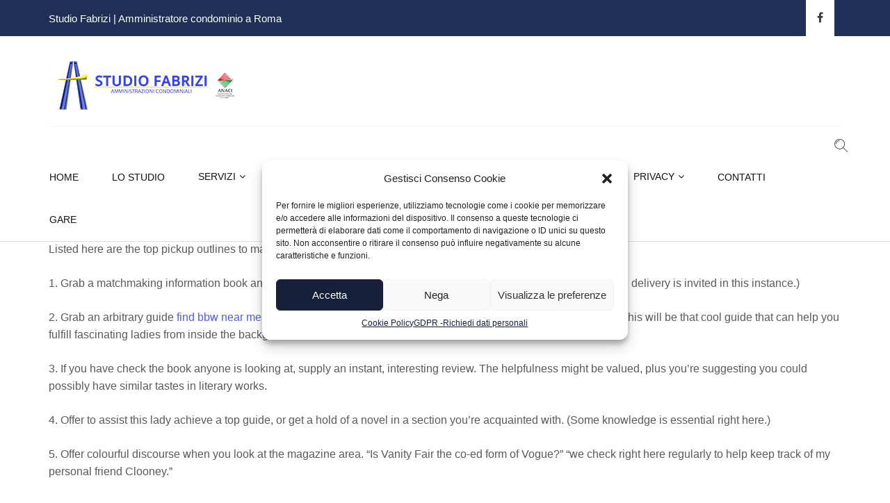

--- FILE ---
content_type: text/html; charset=UTF-8
request_url: https://www.amministrazionifabrizi.it/ten-pickup-lines-for-all-the-bookstore/
body_size: 14076
content:
<!DOCTYPE HTML>
<html lang="it-IT" prefix="og: http://ogp.me/ns# fb: http://ogp.me/ns/fb# article: http://ogp.me/ns/article#">
<head>
    <meta http-equiv="Content-Type" content="text/html; charset=UTF-8">
    <meta name="viewport" content="width=device-width, initial-scale=1">

	
    <title>Ten Pickup Lines for all the Bookstore | Amministrazioni Fabrizi</title>
<meta name='robots' content='max-image-preview:large' />

<!-- SEO Ultimate (http://www.seodesignsolutions.com/wordpress-seo/) -->
	<meta property="og:type" content="article" />
	<meta property="og:title" content="Ten Pickup Lines for all the Bookstore" />
	<meta property="og:url" content="https://www.amministrazionifabrizi.it/ten-pickup-lines-for-all-the-bookstore/" />
	<meta property="article:published_time" content="2023-07-21" />
	<meta property="article:modified_time" content="2023-07-21" />
	<meta property="article:author" content="https://www.amministrazionifabrizi.it/author/assistenzamagellano-it/" />
	<meta property="article:section" content="Senza categoria" />
	<meta property="og:site_name" content="Amministrazioni Fabrizi" />
	<meta name="twitter:card" content="summary" />
<!-- /SEO Ultimate -->

<link rel='dns-prefetch' href='//fonts.googleapis.com' />
<link rel="alternate" type="application/rss+xml" title="Amministrazioni Fabrizi &raquo; Feed" href="https://www.amministrazionifabrizi.it/feed/" />
<link rel="alternate" type="application/rss+xml" title="Amministrazioni Fabrizi &raquo; Feed dei commenti" href="https://www.amministrazionifabrizi.it/comments/feed/" />
<link rel='canonical' href='https://www.amministrazionifabrizi.it/ten-pickup-lines-for-all-the-bookstore/' />
<script type="text/javascript">
window._wpemojiSettings = {"baseUrl":"https:\/\/s.w.org\/images\/core\/emoji\/14.0.0\/72x72\/","ext":".png","svgUrl":"https:\/\/s.w.org\/images\/core\/emoji\/14.0.0\/svg\/","svgExt":".svg","source":{"concatemoji":"https:\/\/www.amministrazionifabrizi.it\/wp-includes\/js\/wp-emoji-release.min.js?ver=6.3.1"}};
/*! This file is auto-generated */
!function(i,n){var o,s,e;function c(e){try{var t={supportTests:e,timestamp:(new Date).valueOf()};sessionStorage.setItem(o,JSON.stringify(t))}catch(e){}}function p(e,t,n){e.clearRect(0,0,e.canvas.width,e.canvas.height),e.fillText(t,0,0);var t=new Uint32Array(e.getImageData(0,0,e.canvas.width,e.canvas.height).data),r=(e.clearRect(0,0,e.canvas.width,e.canvas.height),e.fillText(n,0,0),new Uint32Array(e.getImageData(0,0,e.canvas.width,e.canvas.height).data));return t.every(function(e,t){return e===r[t]})}function u(e,t,n){switch(t){case"flag":return n(e,"\ud83c\udff3\ufe0f\u200d\u26a7\ufe0f","\ud83c\udff3\ufe0f\u200b\u26a7\ufe0f")?!1:!n(e,"\ud83c\uddfa\ud83c\uddf3","\ud83c\uddfa\u200b\ud83c\uddf3")&&!n(e,"\ud83c\udff4\udb40\udc67\udb40\udc62\udb40\udc65\udb40\udc6e\udb40\udc67\udb40\udc7f","\ud83c\udff4\u200b\udb40\udc67\u200b\udb40\udc62\u200b\udb40\udc65\u200b\udb40\udc6e\u200b\udb40\udc67\u200b\udb40\udc7f");case"emoji":return!n(e,"\ud83e\udef1\ud83c\udffb\u200d\ud83e\udef2\ud83c\udfff","\ud83e\udef1\ud83c\udffb\u200b\ud83e\udef2\ud83c\udfff")}return!1}function f(e,t,n){var r="undefined"!=typeof WorkerGlobalScope&&self instanceof WorkerGlobalScope?new OffscreenCanvas(300,150):i.createElement("canvas"),a=r.getContext("2d",{willReadFrequently:!0}),o=(a.textBaseline="top",a.font="600 32px Arial",{});return e.forEach(function(e){o[e]=t(a,e,n)}),o}function t(e){var t=i.createElement("script");t.src=e,t.defer=!0,i.head.appendChild(t)}"undefined"!=typeof Promise&&(o="wpEmojiSettingsSupports",s=["flag","emoji"],n.supports={everything:!0,everythingExceptFlag:!0},e=new Promise(function(e){i.addEventListener("DOMContentLoaded",e,{once:!0})}),new Promise(function(t){var n=function(){try{var e=JSON.parse(sessionStorage.getItem(o));if("object"==typeof e&&"number"==typeof e.timestamp&&(new Date).valueOf()<e.timestamp+604800&&"object"==typeof e.supportTests)return e.supportTests}catch(e){}return null}();if(!n){if("undefined"!=typeof Worker&&"undefined"!=typeof OffscreenCanvas&&"undefined"!=typeof URL&&URL.createObjectURL&&"undefined"!=typeof Blob)try{var e="postMessage("+f.toString()+"("+[JSON.stringify(s),u.toString(),p.toString()].join(",")+"));",r=new Blob([e],{type:"text/javascript"}),a=new Worker(URL.createObjectURL(r),{name:"wpTestEmojiSupports"});return void(a.onmessage=function(e){c(n=e.data),a.terminate(),t(n)})}catch(e){}c(n=f(s,u,p))}t(n)}).then(function(e){for(var t in e)n.supports[t]=e[t],n.supports.everything=n.supports.everything&&n.supports[t],"flag"!==t&&(n.supports.everythingExceptFlag=n.supports.everythingExceptFlag&&n.supports[t]);n.supports.everythingExceptFlag=n.supports.everythingExceptFlag&&!n.supports.flag,n.DOMReady=!1,n.readyCallback=function(){n.DOMReady=!0}}).then(function(){return e}).then(function(){var e;n.supports.everything||(n.readyCallback(),(e=n.source||{}).concatemoji?t(e.concatemoji):e.wpemoji&&e.twemoji&&(t(e.twemoji),t(e.wpemoji)))}))}((window,document),window._wpemojiSettings);
</script>
<style type="text/css">
img.wp-smiley,
img.emoji {
	display: inline !important;
	border: none !important;
	box-shadow: none !important;
	height: 1em !important;
	width: 1em !important;
	margin: 0 0.07em !important;
	vertical-align: -0.1em !important;
	background: none !important;
	padding: 0 !important;
}
</style>
	<link rel='stylesheet' id='wp-block-library-css' href='https://www.amministrazionifabrizi.it/wp-includes/css/dist/block-library/style.min.css?ver=6.3.1' type='text/css' media='all' />
<style id='classic-theme-styles-inline-css' type='text/css'>
/*! This file is auto-generated */
.wp-block-button__link{color:#fff;background-color:#32373c;border-radius:9999px;box-shadow:none;text-decoration:none;padding:calc(.667em + 2px) calc(1.333em + 2px);font-size:1.125em}.wp-block-file__button{background:#32373c;color:#fff;text-decoration:none}
</style>
<style id='global-styles-inline-css' type='text/css'>
body{--wp--preset--color--black: #000000;--wp--preset--color--cyan-bluish-gray: #abb8c3;--wp--preset--color--white: #ffffff;--wp--preset--color--pale-pink: #f78da7;--wp--preset--color--vivid-red: #cf2e2e;--wp--preset--color--luminous-vivid-orange: #ff6900;--wp--preset--color--luminous-vivid-amber: #fcb900;--wp--preset--color--light-green-cyan: #7bdcb5;--wp--preset--color--vivid-green-cyan: #00d084;--wp--preset--color--pale-cyan-blue: #8ed1fc;--wp--preset--color--vivid-cyan-blue: #0693e3;--wp--preset--color--vivid-purple: #9b51e0;--wp--preset--gradient--vivid-cyan-blue-to-vivid-purple: linear-gradient(135deg,rgba(6,147,227,1) 0%,rgb(155,81,224) 100%);--wp--preset--gradient--light-green-cyan-to-vivid-green-cyan: linear-gradient(135deg,rgb(122,220,180) 0%,rgb(0,208,130) 100%);--wp--preset--gradient--luminous-vivid-amber-to-luminous-vivid-orange: linear-gradient(135deg,rgba(252,185,0,1) 0%,rgba(255,105,0,1) 100%);--wp--preset--gradient--luminous-vivid-orange-to-vivid-red: linear-gradient(135deg,rgba(255,105,0,1) 0%,rgb(207,46,46) 100%);--wp--preset--gradient--very-light-gray-to-cyan-bluish-gray: linear-gradient(135deg,rgb(238,238,238) 0%,rgb(169,184,195) 100%);--wp--preset--gradient--cool-to-warm-spectrum: linear-gradient(135deg,rgb(74,234,220) 0%,rgb(151,120,209) 20%,rgb(207,42,186) 40%,rgb(238,44,130) 60%,rgb(251,105,98) 80%,rgb(254,248,76) 100%);--wp--preset--gradient--blush-light-purple: linear-gradient(135deg,rgb(255,206,236) 0%,rgb(152,150,240) 100%);--wp--preset--gradient--blush-bordeaux: linear-gradient(135deg,rgb(254,205,165) 0%,rgb(254,45,45) 50%,rgb(107,0,62) 100%);--wp--preset--gradient--luminous-dusk: linear-gradient(135deg,rgb(255,203,112) 0%,rgb(199,81,192) 50%,rgb(65,88,208) 100%);--wp--preset--gradient--pale-ocean: linear-gradient(135deg,rgb(255,245,203) 0%,rgb(182,227,212) 50%,rgb(51,167,181) 100%);--wp--preset--gradient--electric-grass: linear-gradient(135deg,rgb(202,248,128) 0%,rgb(113,206,126) 100%);--wp--preset--gradient--midnight: linear-gradient(135deg,rgb(2,3,129) 0%,rgb(40,116,252) 100%);--wp--preset--font-size--small: 13px;--wp--preset--font-size--medium: 20px;--wp--preset--font-size--large: 36px;--wp--preset--font-size--x-large: 42px;--wp--preset--spacing--20: 0.44rem;--wp--preset--spacing--30: 0.67rem;--wp--preset--spacing--40: 1rem;--wp--preset--spacing--50: 1.5rem;--wp--preset--spacing--60: 2.25rem;--wp--preset--spacing--70: 3.38rem;--wp--preset--spacing--80: 5.06rem;--wp--preset--shadow--natural: 6px 6px 9px rgba(0, 0, 0, 0.2);--wp--preset--shadow--deep: 12px 12px 50px rgba(0, 0, 0, 0.4);--wp--preset--shadow--sharp: 6px 6px 0px rgba(0, 0, 0, 0.2);--wp--preset--shadow--outlined: 6px 6px 0px -3px rgba(255, 255, 255, 1), 6px 6px rgba(0, 0, 0, 1);--wp--preset--shadow--crisp: 6px 6px 0px rgba(0, 0, 0, 1);}:where(.is-layout-flex){gap: 0.5em;}:where(.is-layout-grid){gap: 0.5em;}body .is-layout-flow > .alignleft{float: left;margin-inline-start: 0;margin-inline-end: 2em;}body .is-layout-flow > .alignright{float: right;margin-inline-start: 2em;margin-inline-end: 0;}body .is-layout-flow > .aligncenter{margin-left: auto !important;margin-right: auto !important;}body .is-layout-constrained > .alignleft{float: left;margin-inline-start: 0;margin-inline-end: 2em;}body .is-layout-constrained > .alignright{float: right;margin-inline-start: 2em;margin-inline-end: 0;}body .is-layout-constrained > .aligncenter{margin-left: auto !important;margin-right: auto !important;}body .is-layout-constrained > :where(:not(.alignleft):not(.alignright):not(.alignfull)){max-width: var(--wp--style--global--content-size);margin-left: auto !important;margin-right: auto !important;}body .is-layout-constrained > .alignwide{max-width: var(--wp--style--global--wide-size);}body .is-layout-flex{display: flex;}body .is-layout-flex{flex-wrap: wrap;align-items: center;}body .is-layout-flex > *{margin: 0;}body .is-layout-grid{display: grid;}body .is-layout-grid > *{margin: 0;}:where(.wp-block-columns.is-layout-flex){gap: 2em;}:where(.wp-block-columns.is-layout-grid){gap: 2em;}:where(.wp-block-post-template.is-layout-flex){gap: 1.25em;}:where(.wp-block-post-template.is-layout-grid){gap: 1.25em;}.has-black-color{color: var(--wp--preset--color--black) !important;}.has-cyan-bluish-gray-color{color: var(--wp--preset--color--cyan-bluish-gray) !important;}.has-white-color{color: var(--wp--preset--color--white) !important;}.has-pale-pink-color{color: var(--wp--preset--color--pale-pink) !important;}.has-vivid-red-color{color: var(--wp--preset--color--vivid-red) !important;}.has-luminous-vivid-orange-color{color: var(--wp--preset--color--luminous-vivid-orange) !important;}.has-luminous-vivid-amber-color{color: var(--wp--preset--color--luminous-vivid-amber) !important;}.has-light-green-cyan-color{color: var(--wp--preset--color--light-green-cyan) !important;}.has-vivid-green-cyan-color{color: var(--wp--preset--color--vivid-green-cyan) !important;}.has-pale-cyan-blue-color{color: var(--wp--preset--color--pale-cyan-blue) !important;}.has-vivid-cyan-blue-color{color: var(--wp--preset--color--vivid-cyan-blue) !important;}.has-vivid-purple-color{color: var(--wp--preset--color--vivid-purple) !important;}.has-black-background-color{background-color: var(--wp--preset--color--black) !important;}.has-cyan-bluish-gray-background-color{background-color: var(--wp--preset--color--cyan-bluish-gray) !important;}.has-white-background-color{background-color: var(--wp--preset--color--white) !important;}.has-pale-pink-background-color{background-color: var(--wp--preset--color--pale-pink) !important;}.has-vivid-red-background-color{background-color: var(--wp--preset--color--vivid-red) !important;}.has-luminous-vivid-orange-background-color{background-color: var(--wp--preset--color--luminous-vivid-orange) !important;}.has-luminous-vivid-amber-background-color{background-color: var(--wp--preset--color--luminous-vivid-amber) !important;}.has-light-green-cyan-background-color{background-color: var(--wp--preset--color--light-green-cyan) !important;}.has-vivid-green-cyan-background-color{background-color: var(--wp--preset--color--vivid-green-cyan) !important;}.has-pale-cyan-blue-background-color{background-color: var(--wp--preset--color--pale-cyan-blue) !important;}.has-vivid-cyan-blue-background-color{background-color: var(--wp--preset--color--vivid-cyan-blue) !important;}.has-vivid-purple-background-color{background-color: var(--wp--preset--color--vivid-purple) !important;}.has-black-border-color{border-color: var(--wp--preset--color--black) !important;}.has-cyan-bluish-gray-border-color{border-color: var(--wp--preset--color--cyan-bluish-gray) !important;}.has-white-border-color{border-color: var(--wp--preset--color--white) !important;}.has-pale-pink-border-color{border-color: var(--wp--preset--color--pale-pink) !important;}.has-vivid-red-border-color{border-color: var(--wp--preset--color--vivid-red) !important;}.has-luminous-vivid-orange-border-color{border-color: var(--wp--preset--color--luminous-vivid-orange) !important;}.has-luminous-vivid-amber-border-color{border-color: var(--wp--preset--color--luminous-vivid-amber) !important;}.has-light-green-cyan-border-color{border-color: var(--wp--preset--color--light-green-cyan) !important;}.has-vivid-green-cyan-border-color{border-color: var(--wp--preset--color--vivid-green-cyan) !important;}.has-pale-cyan-blue-border-color{border-color: var(--wp--preset--color--pale-cyan-blue) !important;}.has-vivid-cyan-blue-border-color{border-color: var(--wp--preset--color--vivid-cyan-blue) !important;}.has-vivid-purple-border-color{border-color: var(--wp--preset--color--vivid-purple) !important;}.has-vivid-cyan-blue-to-vivid-purple-gradient-background{background: var(--wp--preset--gradient--vivid-cyan-blue-to-vivid-purple) !important;}.has-light-green-cyan-to-vivid-green-cyan-gradient-background{background: var(--wp--preset--gradient--light-green-cyan-to-vivid-green-cyan) !important;}.has-luminous-vivid-amber-to-luminous-vivid-orange-gradient-background{background: var(--wp--preset--gradient--luminous-vivid-amber-to-luminous-vivid-orange) !important;}.has-luminous-vivid-orange-to-vivid-red-gradient-background{background: var(--wp--preset--gradient--luminous-vivid-orange-to-vivid-red) !important;}.has-very-light-gray-to-cyan-bluish-gray-gradient-background{background: var(--wp--preset--gradient--very-light-gray-to-cyan-bluish-gray) !important;}.has-cool-to-warm-spectrum-gradient-background{background: var(--wp--preset--gradient--cool-to-warm-spectrum) !important;}.has-blush-light-purple-gradient-background{background: var(--wp--preset--gradient--blush-light-purple) !important;}.has-blush-bordeaux-gradient-background{background: var(--wp--preset--gradient--blush-bordeaux) !important;}.has-luminous-dusk-gradient-background{background: var(--wp--preset--gradient--luminous-dusk) !important;}.has-pale-ocean-gradient-background{background: var(--wp--preset--gradient--pale-ocean) !important;}.has-electric-grass-gradient-background{background: var(--wp--preset--gradient--electric-grass) !important;}.has-midnight-gradient-background{background: var(--wp--preset--gradient--midnight) !important;}.has-small-font-size{font-size: var(--wp--preset--font-size--small) !important;}.has-medium-font-size{font-size: var(--wp--preset--font-size--medium) !important;}.has-large-font-size{font-size: var(--wp--preset--font-size--large) !important;}.has-x-large-font-size{font-size: var(--wp--preset--font-size--x-large) !important;}
.wp-block-navigation a:where(:not(.wp-element-button)){color: inherit;}
:where(.wp-block-post-template.is-layout-flex){gap: 1.25em;}:where(.wp-block-post-template.is-layout-grid){gap: 1.25em;}
:where(.wp-block-columns.is-layout-flex){gap: 2em;}:where(.wp-block-columns.is-layout-grid){gap: 2em;}
.wp-block-pullquote{font-size: 1.5em;line-height: 1.6;}
</style>
<link rel='stylesheet' id='contact-form-7-css' href='https://www.amministrazionifabrizi.it/wp-content/plugins/contact-form-7/includes/css/styles.css?ver=5.8' type='text/css' media='all' />
<link rel='stylesheet' id='rs-plugin-settings-css' href='https://www.amministrazionifabrizi.it/wp-content/plugins/revslider/public/assets/css/settings.css?ver=5.4.6.4' type='text/css' media='all' />
<style id='rs-plugin-settings-inline-css' type='text/css'>
#rs-demo-id {}
</style>
<link rel='stylesheet' id='cmplz-general-css' href='https://www.amministrazionifabrizi.it/wp-content/plugins/complianz-gdpr/assets/css/cookieblocker.min.css?ver=6.5.3' type='text/css' media='all' />
<link rel='stylesheet' id='bootstrap-css' href='https://www.amministrazionifabrizi.it/wp-content/themes/copious/css/bootstrap.min.css?ver=6.3.1' type='text/css' media='all' />
<link rel='stylesheet' id='owl-carousel-css' href='https://www.amministrazionifabrizi.it/wp-content/themes/copious/css/owl.carousel.css?ver=6.3.1' type='text/css' media='all' />
<link rel='stylesheet' id='copious-owl-transitions-css' href='https://www.amministrazionifabrizi.it/wp-content/themes/copious/css/owl.transitions.css?ver=6.3.1' type='text/css' media='all' />
<link rel='stylesheet' id='copious-settings-css' href='https://www.amministrazionifabrizi.it/wp-content/themes/copious/css/settings.css?ver=6.3.1' type='text/css' media='all' />
<link rel='stylesheet' id='font-awesome-css' href='https://www.amministrazionifabrizi.it/wp-content/themes/copious/css/font-awesome.min.css?ver=6.3.1' type='text/css' media='all' />
<link rel='stylesheet' id='copious-icon-css' href='https://www.amministrazionifabrizi.it/wp-content/themes/copious/css/copious-icon.css?ver=6.3.1' type='text/css' media='all' />
<link rel='stylesheet' id='copious-bootsnav-css' href='https://www.amministrazionifabrizi.it/wp-content/themes/copious/css/bootsnav.css?ver=6.3.1' type='text/css' media='all' />
<link rel='stylesheet' id='copious-color-css' href='https://www.amministrazionifabrizi.it/wp-content/themes/copious/css/color-blue.css?ver=6.3.1' type='text/css' media='all' />
<link rel='stylesheet' id='copious-style-css' href='https://www.amministrazionifabrizi.it/wp-content/themes/copious/css/style.css?ver=6.3.1' type='text/css' media='all' />
<link rel='stylesheet' id='copious-root-style-css' href='https://www.amministrazionifabrizi.it/wp-content/themes/copious/style.css?ver=6.3.1' type='text/css' media='all' />
<style id='copious-root-style-inline-css' type='text/css'>
body,p {
            font-size: 16px;
        }
</style>
<link data-service="google-fonts" data-category="marketing" rel='stylesheet' id='copious-fonts-css' href="#" data-href='https://fonts.googleapis.com/css?family=Roboto%3A100%2C300%2C400%2C500%2C700&#038;subset=cyrillic%2Clatin-ext&#038;ver=1.0.0' type='text/css' media='all' />
<link data-service="google-fonts" data-category="marketing" rel='stylesheet' id='copious-theme-options-fonts-css' href="#" data-href='//fonts.googleapis.com/css?family=Roboto%7CDancing+Script%7COswald&#038;ver=1.0.0' type='text/css' media='all' />
<script type='text/javascript' src='https://www.amministrazionifabrizi.it/wp-includes/js/jquery/jquery.min.js?ver=3.7.0' id='jquery-core-js'></script>
<script type='text/javascript' src='https://www.amministrazionifabrizi.it/wp-includes/js/jquery/jquery-migrate.min.js?ver=3.4.1' id='jquery-migrate-js'></script>
<script type='text/javascript' src='https://www.amministrazionifabrizi.it/wp-content/plugins/revslider/public/assets/js/jquery.themepunch.tools.min.js?ver=5.4.6.4' id='tp-tools-js'></script>
<script type='text/javascript' src='https://www.amministrazionifabrizi.it/wp-content/plugins/revslider/public/assets/js/jquery.themepunch.revolution.min.js?ver=5.4.6.4' id='revmin-js'></script>
<script type='text/javascript' src='https://www.amministrazionifabrizi.it/wp-content/themes/copious/js/modernizr.js?ver=6.3.1' id='modernizr-js'></script>
<link rel="https://api.w.org/" href="https://www.amministrazionifabrizi.it/wp-json/" /><link rel="alternate" type="application/json" href="https://www.amministrazionifabrizi.it/wp-json/wp/v2/posts/1701" /><link rel="EditURI" type="application/rsd+xml" title="RSD" href="https://www.amministrazionifabrizi.it/xmlrpc.php?rsd" />
<meta name="generator" content="WordPress 6.3.1" />
<link rel='shortlink' href='https://www.amministrazionifabrizi.it/?p=1701' />
<link rel="alternate" type="application/json+oembed" href="https://www.amministrazionifabrizi.it/wp-json/oembed/1.0/embed?url=https%3A%2F%2Fwww.amministrazionifabrizi.it%2Ften-pickup-lines-for-all-the-bookstore%2F" />
<link rel="alternate" type="text/xml+oembed" href="https://www.amministrazionifabrizi.it/wp-json/oembed/1.0/embed?url=https%3A%2F%2Fwww.amministrazionifabrizi.it%2Ften-pickup-lines-for-all-the-bookstore%2F&#038;format=xml" />
<style>.cmplz-hidden{display:none!important;}</style><meta name="generator" content="Powered by WPBakery Page Builder - drag and drop page builder for WordPress."/>
<meta name="generator" content="Powered by Slider Revolution 5.4.6.4 - responsive, Mobile-Friendly Slider Plugin for WordPress with comfortable drag and drop interface." />
<script type="text/javascript">function setREVStartSize(e){
				try{ var i=jQuery(window).width(),t=9999,r=0,n=0,l=0,f=0,s=0,h=0;					
					if(e.responsiveLevels&&(jQuery.each(e.responsiveLevels,function(e,f){f>i&&(t=r=f,l=e),i>f&&f>r&&(r=f,n=e)}),t>r&&(l=n)),f=e.gridheight[l]||e.gridheight[0]||e.gridheight,s=e.gridwidth[l]||e.gridwidth[0]||e.gridwidth,h=i/s,h=h>1?1:h,f=Math.round(h*f),"fullscreen"==e.sliderLayout){var u=(e.c.width(),jQuery(window).height());if(void 0!=e.fullScreenOffsetContainer){var c=e.fullScreenOffsetContainer.split(",");if (c) jQuery.each(c,function(e,i){u=jQuery(i).length>0?u-jQuery(i).outerHeight(!0):u}),e.fullScreenOffset.split("%").length>1&&void 0!=e.fullScreenOffset&&e.fullScreenOffset.length>0?u-=jQuery(window).height()*parseInt(e.fullScreenOffset,0)/100:void 0!=e.fullScreenOffset&&e.fullScreenOffset.length>0&&(u-=parseInt(e.fullScreenOffset,0))}f=u}else void 0!=e.minHeight&&f<e.minHeight&&(f=e.minHeight);e.c.closest(".rev_slider_wrapper").css({height:f})					
				}catch(d){console.log("Failure at Presize of Slider:"+d)}
			};</script>
		<style type="text/css" id="wp-custom-css">
			/* Global Reset---------------------------------------------------------------------------------------------------------- */
.image, .image img, .latest_news_item .latest_news_head {
    max-height: 200px !important;
    object-fit: cover !important;
}
.txt_justify{
    text-align:justify;
    padding-right:5%;
}
a {
    color: #4c5bfc;
}
.txt_justify_1{
    text-align: justify;
    background: #ffffff;
    border: 3px double #e2dcdc;
    padding: 45px;
}
.masonry_holder.masonry {
    margin-top: 50px !important;
}
.btn-dark {
	padding: 8px 10px !important;
}
.latest_news_content .latest_news_meta{
	display:none;
}
.news_3 .latest_page_box {
    padding-top: 0px;
	min-height: 520px;
}
.news_3 .news_image {
    margin-top: 0px;
}
.news_image > img, .latest_box_image > img {
    max-width: 100%;
    max-height: 200px;
    object-fit: cover;
}
.txt-b-b{
	border-bottom:1px solid #3b52ce;
	padding-bottom:3px;
}

span.txt-b-b a {
    color: #4c5bfc;
}

#s_services .services .image_s img {
    min-height: 300px;
    object-fit: cover;
}

/* Header and slide---------------------------------------------------------------------------------------------------------- */

#header-top .container .row >:first-child {
    padding-top: 4px !important;
}
#header-top .cont_office {
    background: #3b52ce;
}
.social-icons li {
    background: #fff;
    border-radius: 0;
    display: inline-block;
    height: 100%;
    line-height: 22px;
    margin-right: 2px;
    text-align: center;
    width: 100%;
    padding: 15px;
}
#header-top .social-icons li {
    margin-top: 0;
    margin-bottom: 0;
}
.btn-light{
	background:#4c5bfc;
	    border: 1px solid transparent;
    padding: 10px 16px !important;
    border-radius: 5px;
    display: inline-block;
    font-size: 13px !important;
    text-transform: uppercase;
}

.btn-whitw {
    border: 1px solid transparent;
    padding: 10px 16px !important;
    border-radius: 5px;
    display: inline-block;
    font-size: 13px !important;
    text-transform: uppercase;
    overflow: hidden;
    transition: color 1000ms ease 0s, background-color 1500ms ease 0s !important;
    background: #fff;
    color: #0a0a0a;
}
@media screen and (max-width:1200px){
	.tp-tabs {
    transform: none !important;
    width: 1170px !important;
    max-width: 100% !important;
    left: 0 !important;
}
}
.tp-tabs {
    left: calc( 50vw - 585px) !important;
    transform: none !important;
    width: 1170px !important;
    max-width: 100% !important;
    /* left: 0 !important; */
}

.text-slide{
	    transition: none 0s ease 0s;
    line-height: 50px;
    border-width: 0px;
    padding: 0px;
    letter-spacing: 0px;
    font-weight: 300 !important;
    font-size: 46px;
	  color:#fff !important;
}
#header-bottom .get-tuch {
    display: inline-block;
    margin-left: 15px;
}

.get-tuch h4{
	font-size:15px !important;
}
.addressbox{
	padding-top:20px;
}


ol.breadcrumb {
    background: rgba(59, 82, 206, 0.8313725490196079) !important;
	border-top-left-radius: 5px;
    border-top-right-radius: 5px;
}

.border_b {
    border-bottom: 5px solid rgba(59, 82, 206, 0.8313725490196079) !important;
}
.breadcrumb li + li:before {
    content: "/";
    font-family: FontAwesome;
    color: #fff;
}

ol.breadcrumb li:first-child {
    display: none;
	
}




/* Mobile Options----------------------------------------------------------------------------------------------------------- */


@media screen and (max-width:768px){
	#header-top{
		display:none;
	}
	#header-bottom {
    border-bottom: 1px solid #e7e7e7;
    display: flex;
}
	.txt_justify_1{
        text-align:left;
		padding:20px!important;
    }
	.txt_justify{
    text-align:left;
    padding-right:0;
}
	

}



/* Reset Colors-------------------------------------------------------------------------------------------------------------- */

.feature_box:hover p {
    color: #ffffff !important;
}
.feature_box:hover h3 {
    color: #ffffff !important;
}
.feature_3 .feature_box:hover i {
    background: #4c5bfc !important;
}
.bg_blue{
	background:#16203a !important;
}
.color_red {
    color: #4c5bfc !important;
}
.text_ita {
    border-left: 6px solid #4c5bfc !important;
}
.tp-tab:hover, .tp-tab.selected {
    background: #4c5bfc !important;
}
.feature_box:hover {
    background: #4c5bfc !important;
}

/* Footer Options --------------------------------------------------------------------------------------------------------------------------------------- */


.footer_box_1 img{
	    border: 1px solid #445171;
}
.footer_icons{
	  background: #162342;
    padding: 5px;
    width: 30px;
    height: 30px;
    display: inline-flex;
    justify-content: center;
    align-items: center;
    border-radius: 5px;
}

.textwidget :not(:first-child) {
	margin-top: 10px !important;
}
.footer_box_1 .footer_p {
    line-height: 24px !important;
}
.footer_botom {
    margin-top: 40px;
}
.footer_link_1 {
    color: #e2e2e2 !important;
}
#footer, #footer p, #footer a {
    color: #fff;
    font-size: 15px;
}
footer#footer {
    padding-top: 60px;
}
.footer_box_1 > h3{
	font-weight:400 !important;
	margin-bottom: 20px;
}

@media (min-width: 1024px){
nav.navbar.bootsnav ul.nav > li > a {
    color: #131313;
    font-size: 14px;
    font-weight: 500;
    padding: 18px 48px;
    text-transform: uppercase;
    position: relative;
    margin-bottom: 2px;
}
	}


#responsive-form{
	max-width:1170px /*-- change this to get your desired form width --*/;
	margin:0 auto;
        width:100%;
}
.form-row{
	width: 100%;
}
.column-half, .column-full{
	float: left;
	position: relative;
	padding: 0.65rem;
	width:100%;
	-webkit-box-sizing: border-box;
        -moz-box-sizing: border-box;
        box-sizing: border-box
}
.clearfix:after {
	content: "";
	display: table;
	clear: both;
}

/**---------------- Media query ----------------**/
@media only screen and (min-width: 48em) { 
	.column-half{
		width: 50%;
	}
}

.wpcf7 input[type="text"], .wpcf7 input[type="email"], .wpcf7 textarea {
	width: 100%;
	padding: 8px;
	border: 1px solid #ccc;
	border-radius: 3px;
	height:36px;
	-webkit-box-sizing: border-box;
	 -moz-box-sizing: border-box;
	      box-sizing: border-box
}
.wpcf7 input[type="text"]:focus{
	background: #fff;
}
.wpcf7-submit{
	float: right;
	background: #CA0002;
	color: #fff;
	text-transform: uppercase;
	border: none;
	padding: 8px 20px;
	cursor: pointer;
}
.wpcf7-submit:hover{
	background: #ff0000;
}
span.wpcf7-not-valid-tip{
	text-shadow: none;
	font-size: 12px;
	color: #fff;
	background: #ff0000;
	padding: 5px;
}
div.wpcf7-validation-errors { 
	text-shadow: none;
	border: transparent;
	background: #f9cd00;
	padding: 5px;
	color: #9C6533;
	text-align: center;
	margin: 0;
	font-size: 12px;
}
div.wpcf7-mail-sent-ok{
	text-align: center;
	text-shadow: none;
	padding: 5px;
	font-size: 12px;
	background: #59a80f;
	border-color: #59a80f;
	color: #fff;
	margin: 0;
}
.grecaptcha-badge { visibility: hidden; }
		</style>
		<noscript><style> .wpb_animate_when_almost_visible { opacity: 1; }</style></noscript></head>
<body data-cmplz=1 class="post-template-default single single-post postid-1701 single-format-standard  bd-color-blue wpb-js-composer js-comp-ver-6.10.0 vc_responsive" data-directory-uri="https://www.amministrazionifabrizi.it/wp-content/themes/copious" data-admin-url="https://www.amministrazionifabrizi.it/wp-admin/admin-ajax.php">
<!-- Header Top Start -->
<section id="header-top" class="home2-header">
    <div class="container">
        <div class="row">
            <div class="col-md-4 col-sm-4 col-xs-12">
                <div class="hidden">
                    <h2>hidden</h2>
                </div>
                                    <p class="p_15 p-white p-t-10">Studio Fabrizi | Amministratore condominio a Roma</p>
                            </div>
            <div class="col-md-8 col-sm-8 col-xs-12 text-right">
                                    <div class="header-top-links">
                        <div class="social-icons text-right">
                            <ul>
                                                                    <li><a href="https://www.facebook.com/amministrazionifabrizi"><i aria-hidden="true" class="fa fa-facebook"></i></a></li>
                                                            </ul>
                        </div>
                    </div>
                            </div>
        </div>
    </div>
</section>
<!-- Header Top End -->

<!-- Header Bottom Start -->
<section id="header-bottom" class="bg_white">
    <div class="container">
        <div class="row p-t-20 p-b-20">
            <div class="col-md-3 col-sm-3 col-xs-12">
                <a href="https://www.amministrazionifabrizi.it/">
                                            <img src="https://www.amministrazionifabrizi.it/wp-content/uploads/2018/01/studio-fabrizi.png" alt="Amministrazioni Fabrizi" />
                                    </a>
            </div>
                    </div>
    </div>
</section>
<!-- Header Bottom End -->

<!-- Navbar Start -->
<nav class="navbar navbar-default navbar-sticky bootsnav">
    <div class="container">
        <div class="row">
            <div class="col-md-12">
                                    <div class="attr-nav rec-4">
                        <ul>
                            <li class="search"> <a href="#search"><i class="icon-icons185"></i></a></li>
                        </ul>
                    </div>
                    <div id="search" class="">
                        <button class="close" type="button">×</button>
                        <form method="get" action="https://www.amministrazionifabrizi.it/">
                            <input type="search" placeholder="Search &hellip;" value="" name="s">
                            <span class="searc_button"><i class="icon-icons185"></i></span>
                            <button class="btn btn-primary" type="submit">Search</button>
                        </form>
                    </div>
                                <!-- Start Header Navigation -->
                <div class="navbar-header">
                    <button type="button" class="navbar-toggle" data-toggle="collapse" data-target="#navbar-menu"><i class="fa fa-bars"></i></button>
                </div>
                <!-- End Header Navigation -->

                <!-- Collect the nav links, forms, and other content for toggling -->

                <div class="collapse navbar-collapse nav_bor_top" id="navbar-menu">
                    <ul class="nav navbar-nav navbar-left adj" data-in="fadeInDown" data-out="fadeOutUp">
                        <li id="menu-item-736" class="menu-item menu-item-type-post_type menu-item-object-page menu-item-home menu-item-736"><a href="https://www.amministrazionifabrizi.it/">Home</a></li>
<li id="menu-item-774" class="menu-item menu-item-type-post_type menu-item-object-page menu-item-774"><a href="https://www.amministrazionifabrizi.it/lo-studio/">Lo Studio</a></li>
<li id="menu-item-775" class="menu-item menu-item-type-post_type menu-item-object-page menu-item-has-children menu-item-775"><a href="https://www.amministrazionifabrizi.it/servizi/">Servizi</a>
<ul class="dropdown-menu">
	<li id="menu-item-865" class="menu-item menu-item-type-post_type menu-item-object-page menu-item-865"><a href="https://www.amministrazionifabrizi.it/servizi/">Servizi</a></li>
	<li id="menu-item-1409" class="menu-item menu-item-type-post_type menu-item-object-copious-services menu-item-1409"><a href="https://www.amministrazionifabrizi.it/services/amministrazioni-condominiali-2/">Amministrazioni condominiali</a></li>
	<li id="menu-item-1408" class="menu-item menu-item-type-post_type menu-item-object-copious-services menu-item-1408"><a href="https://www.amministrazionifabrizi.it/services/supercondominio/">Supercondominio</a></li>
	<li id="menu-item-1410" class="menu-item menu-item-type-post_type menu-item-object-copious-services menu-item-1410"><a href="https://www.amministrazionifabrizi.it/services/consulenza-condominiale/">Consulenza condominiale</a></li>
	<li id="menu-item-1412" class="menu-item menu-item-type-post_type menu-item-object-copious-services menu-item-1412"><a href="https://www.amministrazionifabrizi.it/services/gestione-locazioni/">Gestione locazioni</a></li>
	<li id="menu-item-1411" class="menu-item menu-item-type-post_type menu-item-object-copious-services menu-item-1411"><a href="https://www.amministrazionifabrizi.it/services/tabelle-millesimali/">Tabelle millesimali</a></li>
	<li id="menu-item-856" class="menu-item menu-item-type-custom menu-item-object-custom menu-item-856"><a href="https://www.amministrazionifabrizi.it/services/regolamenti-di-condominio/">Redazione regolamenti di condominio</a></li>
	<li id="menu-item-857" class="menu-item menu-item-type-custom menu-item-object-custom menu-item-857"><a href="https://www.amministrazionifabrizi.it/services/servizi-extra/">Servizi extra</a></li>
</ul>
</li>
<li id="menu-item-784" class="menu-item menu-item-type-post_type menu-item-object-page menu-item-784"><a href="https://www.amministrazionifabrizi.it/condominio-online/">Condominio online</a></li>
<li id="menu-item-785" class="menu-item menu-item-type-post_type menu-item-object-page menu-item-785"><a href="https://www.amministrazionifabrizi.it/richiedi-un-preventivo/">Richiedi un preventivo</a></li>
<li id="menu-item-1465" class="menu-item menu-item-type-post_type menu-item-object-page menu-item-1465"><a href="https://www.amministrazionifabrizi.it/blog/">Blog</a></li>
<li id="menu-item-1189" class="menu-item menu-item-type-custom menu-item-object-custom menu-item-has-children menu-item-1189"><a href="#">Privacy</a>
<ul class="dropdown-menu">
	<li id="menu-item-1190" class="menu-item menu-item-type-post_type menu-item-object-page menu-item-1190"><a href="https://www.amministrazionifabrizi.it/cookies-policy/">Cookies Policy</a></li>
	<li id="menu-item-1191" class="menu-item menu-item-type-post_type menu-item-object-page menu-item-privacy-policy menu-item-1191"><a rel="privacy-policy" href="https://www.amministrazionifabrizi.it/gdpr-richiedi-dati-personali/">GDPR -Richiedi dati personali</a></li>
</ul>
</li>
<li id="menu-item-786" class="menu-item menu-item-type-post_type menu-item-object-page menu-item-786"><a href="https://www.amministrazionifabrizi.it/contatti/">Contatti</a></li>
<li id="menu-item-1322" class="menu-item menu-item-type-post_type menu-item-object-page menu-item-1322"><a href="https://www.amministrazionifabrizi.it/gare/">Gare</a></li>
                    </ul>
                </div>
                <!-- /.navbar-collapse -->
            </div>
        </div>
    </div>
</nav>
<!-- Navbar End --><!-- Latest News Start -->
<section id="news-section" class="p-t-90 news_details">
    <div class="container">
        <div class="row">
            <div class="col-md-12">
                <div class="latest_page_box">
					                    <div class="style-adj">
                        <p>Bookstores are chick-flick-approved meeting spots. They may be great venues to make use of pickup contours in the real world, too. Only lay on the appeal together with literacy.</p>
<p>Listed here are the top pickup outlines to make use of at the bookstore:</p>
<p>1. Grab a matchmaking information book and inquire whenever you test-drive a collection range on the. (Cheesy range delivery is invited in this instance.)</p>
<p>2. Grab an arbitrary guide <a href="https://bigbeautifulwomandatingsite.com/chubby-dating.html">find bbw near me</a> where in actuality the cute complete stranger is actually standing up. &#8220;Oh, this will be that cool guide that can help you fulfill fascinating ladies from inside the background area.&#8221;</p>
<p>3. If you have check the book anyone is looking at, supply an instant, interesting review. The helpfulness might be valued, plus you&#8217;re suggesting you could possibly have similar tastes in literary works.</p>
<p>4. Offer to assist this lady achieve a top guide, or get a hold of a novel in a section you&#8217;re acquainted with. (Some knowledge is essential right here.)</p>
<p>5. Offer colourful discourse when you look at the magazine area. &#8220;Is Vanity Fair the co-ed form of Vogue?&#8221; &#8220;we check right here regularly to help keep track of my personal friend Clooney.&#8221;</p>
<p>6. &#8220;what exactly do you look for in a man, apart from impressive literacy skills?&#8221;</p>
<p>7. Get similar guide he or she is wanting at. &#8220;Wanna start a manuscript club?&#8221;</p>
<p>8. Request assistance. &#8220;the final five publications I look over had been awful. Are you experiencing any recommendations?&#8221;</p>
<p>9. Hang out near the brand new releases, in which the majority of people see: &#8220;perhaps you have check out this one but? Product reviews happened to be fairly blended.&#8221;</p>
<p>10. &#8220;If we happened to be in an intimate comedy, this could be the lovely world in which we meet, banter, and quickly be seduced by both.&#8221;</p></p>
                        <div class="clear"></div>
                                                                    </div>
                </div>
                <div class="row p-t-50 p-b-50">
                    <div class="col-md-12">
                        <div class="add">
                            <h3>Share this Post!</h3><div class="social-icons adj text-left"><ul><li><a href="https://twitter.com/intent/tweet?original_referer=https://www.amministrazionifabrizi.it/ten-pickup-lines-for-all-the-bookstore/&amp;text=Ten Pickup Lines for all the Bookstore&tw_p=tweetbutton&url=https://www.amministrazionifabrizi.it/ten-pickup-lines-for-all-the-bookstore/&via=Amministrazioni Fabrizi"><i class="fa fa-twitter" aria-hidden="true"></i></a></li><li><a href="http://www.facebook.com/sharer.php?u=https://www.amministrazionifabrizi.it/ten-pickup-lines-for-all-the-bookstore/&amp;t=Ten Pickup Lines for all the Bookstore"><i class="fa fa-facebook" aria-hidden="true"></i></a></li><li><a href="http://www.linkedin.com/shareArticle?mini=true&amp;url=https://www.amministrazionifabrizi.it/ten-pickup-lines-for-all-the-bookstore/&amp;title=Ten Pickup Lines for all the Bookstore&amp;source=Amministrazioni Fabrizi"><i class="fa fa-linkedin" aria-hidden="true"></i></a></li><li><a href="https://plusone.google.com/_/+1/confirm?hl=en-US&amp;url=https://www.amministrazionifabrizi.it/ten-pickup-lines-for-all-the-bookstore/"><i class="fa fa-google-plus" aria-hidden="true"></i></a></li></ul></div><div class="clearfix"></div>                        </div>
                    </div>
                </div>
                <!-- Comments -->
                            </div>
            <div class="_bPad ">
                                <div class="none-tags"></div>
            </div>
        </div>
    </div>
</section>
<!-- Latest News End -->
<!-- Footer Start -->
<footer id="footer_1" class="bg_blue p-t-100">
    <div class="container">
        <div class="row p-b-55">
                            <div class="col-md-3">
                    <div class="footer_logo">
                        <img src="https://www.amministrazionifabrizi.it/wp-content/uploads/2018/01/footer-logo.png" alt="Amministrazioni Fabrizi" />
                    </div>
                </div>
                    </div>
                <div class="footer_line"></div>
        <div class="row p-t-55">
                            <div class="col-md-8 col-sm-8 col-xs-12">
                    <div class="footer_p color_white">
                        Lo Studio Fabrizi è specializzato, dal 1984, nella gestione di immobili residenziali e commerciali, inclusi i cosiddetti supercondomini, nella provincia di Roma.                    </div>
                </div>
                    </div>
            </div>
    <div class="footer_botom m-t-50 p-t-20 p-b-20">
        <div class="container">
            <div class="row">
                                    <div class="col-md-7">
                        <p>Copyrights © 2018 Studio Fabrizi Amministrazioni Condominiali  Tutti i diritti riservati.</p>
                    </div>
                                    <div class="col-md-5 text-right">
                        <p>Powered by <a href="magellano.it">Magellano srl</a></p>
                    </div>
                            </div>
        </div>
    </div>
</footer>
<!-- Footer End -->
<!-- Consent Management powered by Complianz | GDPR/CCPA Cookie Consent https://wordpress.org/plugins/complianz-gdpr -->
<div id="cmplz-cookiebanner-container"><div class="cmplz-cookiebanner cmplz-hidden banner-1 optin cmplz-center cmplz-categories-type-view-preferences" aria-modal="true" data-nosnippet="true" role="dialog" aria-live="polite" aria-labelledby="cmplz-header-1-optin" aria-describedby="cmplz-message-1-optin">
	<div class="cmplz-header">
		<div class="cmplz-logo"></div>
		<div class="cmplz-title" id="cmplz-header-1-optin">Gestisci Consenso Cookie</div>
		<div class="cmplz-close" tabindex="0" role="button" aria-label="close-dialog">
			<svg aria-hidden="true" focusable="false" data-prefix="fas" data-icon="times" class="svg-inline--fa fa-times fa-w-11" role="img" xmlns="http://www.w3.org/2000/svg" viewBox="0 0 352 512"><path fill="currentColor" d="M242.72 256l100.07-100.07c12.28-12.28 12.28-32.19 0-44.48l-22.24-22.24c-12.28-12.28-32.19-12.28-44.48 0L176 189.28 75.93 89.21c-12.28-12.28-32.19-12.28-44.48 0L9.21 111.45c-12.28 12.28-12.28 32.19 0 44.48L109.28 256 9.21 356.07c-12.28 12.28-12.28 32.19 0 44.48l22.24 22.24c12.28 12.28 32.2 12.28 44.48 0L176 322.72l100.07 100.07c12.28 12.28 32.2 12.28 44.48 0l22.24-22.24c12.28-12.28 12.28-32.19 0-44.48L242.72 256z"></path></svg>
		</div>
	</div>

	<div class="cmplz-divider cmplz-divider-header"></div>
	<div class="cmplz-body">
		<div class="cmplz-message" id="cmplz-message-1-optin">Per fornire le migliori esperienze, utilizziamo tecnologie come i cookie per memorizzare e/o accedere alle informazioni del dispositivo. Il consenso a queste tecnologie ci permetterà di elaborare dati come il comportamento di navigazione o ID unici su questo sito. Non acconsentire o ritirare il consenso può influire negativamente su alcune caratteristiche e funzioni.</div>
		<!-- categories start -->
		<div class="cmplz-categories">
			<details class="cmplz-category cmplz-functional" >
				<summary>
						<span class="cmplz-category-header">
							<span class="cmplz-category-title">Funzionale</span>
							<span class='cmplz-always-active'>
								<span class="cmplz-banner-checkbox">
									<input type="checkbox"
										   id="cmplz-functional-optin"
										   data-category="cmplz_functional"
										   class="cmplz-consent-checkbox cmplz-functional"
										   size="40"
										   value="1"/>
									<label class="cmplz-label" for="cmplz-functional-optin" tabindex="0"><span class="screen-reader-text">Funzionale</span></label>
								</span>
								Sempre attivo							</span>
							<span class="cmplz-icon cmplz-open">
								<svg xmlns="http://www.w3.org/2000/svg" viewBox="0 0 448 512"  height="18" ><path d="M224 416c-8.188 0-16.38-3.125-22.62-9.375l-192-192c-12.5-12.5-12.5-32.75 0-45.25s32.75-12.5 45.25 0L224 338.8l169.4-169.4c12.5-12.5 32.75-12.5 45.25 0s12.5 32.75 0 45.25l-192 192C240.4 412.9 232.2 416 224 416z"/></svg>
							</span>
						</span>
				</summary>
				<div class="cmplz-description">
					<span class="cmplz-description-functional">L'archiviazione tecnica o l'accesso sono strettamente necessari al fine legittimo di consentire l'uso di un servizio specifico esplicitamente richiesto dall'abbonato o dall'utente, o al solo scopo di effettuare la trasmissione di una comunicazione su una rete di comunicazione elettronica.</span>
				</div>
			</details>

			<details class="cmplz-category cmplz-preferences" >
				<summary>
						<span class="cmplz-category-header">
							<span class="cmplz-category-title">Preferenze</span>
							<span class="cmplz-banner-checkbox">
								<input type="checkbox"
									   id="cmplz-preferences-optin"
									   data-category="cmplz_preferences"
									   class="cmplz-consent-checkbox cmplz-preferences"
									   size="40"
									   value="1"/>
								<label class="cmplz-label" for="cmplz-preferences-optin" tabindex="0"><span class="screen-reader-text">Preferenze</span></label>
							</span>
							<span class="cmplz-icon cmplz-open">
								<svg xmlns="http://www.w3.org/2000/svg" viewBox="0 0 448 512"  height="18" ><path d="M224 416c-8.188 0-16.38-3.125-22.62-9.375l-192-192c-12.5-12.5-12.5-32.75 0-45.25s32.75-12.5 45.25 0L224 338.8l169.4-169.4c12.5-12.5 32.75-12.5 45.25 0s12.5 32.75 0 45.25l-192 192C240.4 412.9 232.2 416 224 416z"/></svg>
							</span>
						</span>
				</summary>
				<div class="cmplz-description">
					<span class="cmplz-description-preferences">L'archiviazione tecnica o l'accesso sono necessari per lo scopo legittimo di memorizzare le preferenze che non sono richieste dall'abbonato o dall'utente.</span>
				</div>
			</details>

			<details class="cmplz-category cmplz-statistics" >
				<summary>
						<span class="cmplz-category-header">
							<span class="cmplz-category-title">Statistiche</span>
							<span class="cmplz-banner-checkbox">
								<input type="checkbox"
									   id="cmplz-statistics-optin"
									   data-category="cmplz_statistics"
									   class="cmplz-consent-checkbox cmplz-statistics"
									   size="40"
									   value="1"/>
								<label class="cmplz-label" for="cmplz-statistics-optin" tabindex="0"><span class="screen-reader-text">Statistiche</span></label>
							</span>
							<span class="cmplz-icon cmplz-open">
								<svg xmlns="http://www.w3.org/2000/svg" viewBox="0 0 448 512"  height="18" ><path d="M224 416c-8.188 0-16.38-3.125-22.62-9.375l-192-192c-12.5-12.5-12.5-32.75 0-45.25s32.75-12.5 45.25 0L224 338.8l169.4-169.4c12.5-12.5 32.75-12.5 45.25 0s12.5 32.75 0 45.25l-192 192C240.4 412.9 232.2 416 224 416z"/></svg>
							</span>
						</span>
				</summary>
				<div class="cmplz-description">
					<span class="cmplz-description-statistics">L'archiviazione tecnica o l'accesso che viene utilizzato esclusivamente per scopi statistici.</span>
					<span class="cmplz-description-statistics-anonymous">L'archiviazione tecnica o l'accesso che viene utilizzato esclusivamente per scopi statistici anonimi. Senza un mandato di comparizione, una conformità volontaria da parte del vostro Fornitore di Servizi Internet, o ulteriori registrazioni da parte di terzi, le informazioni memorizzate o recuperate per questo scopo da sole non possono di solito essere utilizzate per l'identificazione.</span>
				</div>
			</details>
			<details class="cmplz-category cmplz-marketing" >
				<summary>
						<span class="cmplz-category-header">
							<span class="cmplz-category-title">Marketing</span>
							<span class="cmplz-banner-checkbox">
								<input type="checkbox"
									   id="cmplz-marketing-optin"
									   data-category="cmplz_marketing"
									   class="cmplz-consent-checkbox cmplz-marketing"
									   size="40"
									   value="1"/>
								<label class="cmplz-label" for="cmplz-marketing-optin" tabindex="0"><span class="screen-reader-text">Marketing</span></label>
							</span>
							<span class="cmplz-icon cmplz-open">
								<svg xmlns="http://www.w3.org/2000/svg" viewBox="0 0 448 512"  height="18" ><path d="M224 416c-8.188 0-16.38-3.125-22.62-9.375l-192-192c-12.5-12.5-12.5-32.75 0-45.25s32.75-12.5 45.25 0L224 338.8l169.4-169.4c12.5-12.5 32.75-12.5 45.25 0s12.5 32.75 0 45.25l-192 192C240.4 412.9 232.2 416 224 416z"/></svg>
							</span>
						</span>
				</summary>
				<div class="cmplz-description">
					<span class="cmplz-description-marketing">L'archiviazione tecnica o l'accesso sono necessari per creare profili di utenti per inviare pubblicità, o per tracciare l'utente su un sito web o su diversi siti web per scopi di marketing simili.</span>
				</div>
			</details>
		</div><!-- categories end -->
			</div>

	<div class="cmplz-links cmplz-information">
		<a class="cmplz-link cmplz-manage-options cookie-statement" href="#" data-relative_url="#cmplz-manage-consent-container">Gestisci opzioni</a>
		<a class="cmplz-link cmplz-manage-third-parties cookie-statement" href="#" data-relative_url="#cmplz-cookies-overview">Gestisci servizi</a>
		<a class="cmplz-link cmplz-manage-vendors tcf cookie-statement" href="#" data-relative_url="#cmplz-tcf-wrapper">Gestisci fornitori</a>
		<a class="cmplz-link cmplz-external cmplz-read-more-purposes tcf" target="_blank" rel="noopener noreferrer nofollow" href="https://cookiedatabase.org/tcf/purposes/">Per saperne di più su questi scopi</a>
			</div>

	<div class="cmplz-divider cmplz-footer"></div>

	<div class="cmplz-buttons">
		<button class="cmplz-btn cmplz-accept">Accetta</button>
		<button class="cmplz-btn cmplz-deny">Nega</button>
		<button class="cmplz-btn cmplz-view-preferences">Visualizza le preferenze</button>
		<button class="cmplz-btn cmplz-save-preferences">Salva preferenze</button>
		<a class="cmplz-btn cmplz-manage-options tcf cookie-statement" href="#" data-relative_url="#cmplz-manage-consent-container">Visualizza le preferenze</a>
			</div>

	<div class="cmplz-links cmplz-documents">
		<a class="cmplz-link cookie-statement" href="#" data-relative_url="">{title}</a>
		<a class="cmplz-link privacy-statement" href="#" data-relative_url="">{title}</a>
		<a class="cmplz-link impressum" href="#" data-relative_url="">{title}</a>
			</div>

</div>
</div>
					<div id="cmplz-manage-consent" data-nosnippet="true"><button class="cmplz-btn cmplz-hidden cmplz-manage-consent manage-consent-1">Gestisci consenso</button>

</div><div id="su-footer-links" style="text-align: center;"></div><script type='text/javascript' src='https://www.amministrazionifabrizi.it/wp-content/plugins/contact-form-7/includes/swv/js/index.js?ver=5.8' id='swv-js'></script>
<script type='text/javascript' id='contact-form-7-js-extra'>
/* <![CDATA[ */
var wpcf7 = {"api":{"root":"https:\/\/www.amministrazionifabrizi.it\/wp-json\/","namespace":"contact-form-7\/v1"},"cached":"1"};
/* ]]> */
</script>
<script type='text/javascript' src='https://www.amministrazionifabrizi.it/wp-content/plugins/contact-form-7/includes/js/index.js?ver=5.8' id='contact-form-7-js'></script>
<script type='text/javascript' src='https://www.amministrazionifabrizi.it/wp-content/themes/copious/js/bootstrap.min.js?ver=6.3.1' id='bootstrap-js'></script>
<script type='text/javascript' src='https://www.amministrazionifabrizi.it/wp-content/themes/copious/js/jquery.counterup.js?ver=6.3.1' id='copious-counterup-js'></script>
<script type='text/javascript' src='https://www.amministrazionifabrizi.it/wp-content/themes/copious/js/tab_slider.js?ver=6.3.1' id='copious-tab-slider-js'></script>
<script type='text/javascript' src='https://www.amministrazionifabrizi.it/wp-content/themes/copious/js/owl.carousel.min.js?ver=6.3.1' id='owl-carousel-js'></script>
<script type='text/javascript' src='https://www.amministrazionifabrizi.it/wp-content/themes/copious/js/bootsnav.js?ver=6.3.1' id='copious-bootsnav-js'></script>
<script type='text/javascript' src='https://www.amministrazionifabrizi.it/wp-content/themes/copious/js/wow.min.js?ver=6.3.1' id='wow-min-js'></script>
<script type='text/javascript' src='https://www.amministrazionifabrizi.it/wp-content/themes/copious/js/viedobox/video.js?ver=6.3.1' id='copious-video-js'></script>
<script type='text/javascript' src='https://www.amministrazionifabrizi.it/wp-content/themes/copious/js/jquery.parallax-1.1.3.js?ver=6.3.1' id='copious-parallax-js'></script>
<script type='text/javascript' src='https://www.amministrazionifabrizi.it/wp-content/themes/copious/js/bootstrap-number-input.js?ver=6.3.1' id='copious-number-input-js'></script>
<script type='text/javascript' src='https://www.amministrazionifabrizi.it/wp-content/themes/copious/js/renge_selectbox-0.2.min.js?ver=6.3.1' id='copious-selectbox-js'></script>
<script type='text/javascript' src='https://www.amministrazionifabrizi.it/wp-content/themes/copious/js/range-Slider.min.js?ver=6.3.1' id='copious-range-Slider-js'></script>
<script type='text/javascript' src='https://www.amministrazionifabrizi.it/wp-content/themes/copious/js/zelect.js?ver=6.3.1' id='copious-zelect-js'></script>
<script type='text/javascript' src='https://www.amministrazionifabrizi.it/wp-content/themes/copious/js/progressbar.js?ver=6.3.1' id='copious-progressbar-js'></script>
<script type='text/javascript' src='https://www.amministrazionifabrizi.it/wp-content/themes/copious/js/copious_custom.js?ver=6.3.1' id='copious_custom-js'></script>
<script type='text/javascript' src='https://www.amministrazionifabrizi.it/wp-includes/js/imagesloaded.min.js?ver=4.1.4' id='imagesloaded-js'></script>
<script type='text/javascript' src='https://www.amministrazionifabrizi.it/wp-includes/js/masonry.min.js?ver=4.2.2' id='masonry-js'></script>
<script type='text/javascript' src='https://www.amministrazionifabrizi.it/wp-includes/js/jquery/jquery.masonry.min.js?ver=3.1.2b' id='jquery-masonry-js'></script>
<script type='text/javascript' src='https://www.amministrazionifabrizi.it/wp-content/themes/copious/js/custom-scripts.js?ver=6.3.1' id='copious-custom-scripts-js'></script>
<script type='text/javascript' src='https://www.google.com/recaptcha/api.js?render=6LckIB0oAAAAAJm0vIWxHXIEAQ_wKtypA5XybBXT&#038;ver=3.0' id='google-recaptcha-js'></script>
<script type='text/javascript' src='https://www.amministrazionifabrizi.it/wp-includes/js/dist/vendor/wp-polyfill-inert.min.js?ver=3.1.2' id='wp-polyfill-inert-js'></script>
<script type='text/javascript' src='https://www.amministrazionifabrizi.it/wp-includes/js/dist/vendor/regenerator-runtime.min.js?ver=0.13.11' id='regenerator-runtime-js'></script>
<script type='text/javascript' src='https://www.amministrazionifabrizi.it/wp-includes/js/dist/vendor/wp-polyfill.min.js?ver=3.15.0' id='wp-polyfill-js'></script>
<script type='text/javascript' id='wpcf7-recaptcha-js-extra'>
/* <![CDATA[ */
var wpcf7_recaptcha = {"sitekey":"6LckIB0oAAAAAJm0vIWxHXIEAQ_wKtypA5XybBXT","actions":{"homepage":"homepage","contactform":"contactform"}};
/* ]]> */
</script>
<script type='text/javascript' src='https://www.amministrazionifabrizi.it/wp-content/plugins/contact-form-7/modules/recaptcha/index.js?ver=5.8' id='wpcf7-recaptcha-js'></script>
<script type='text/javascript' id='cmplz-cookiebanner-js-extra'>
/* <![CDATA[ */
var complianz = {"prefix":"cmplz_","user_banner_id":"1","set_cookies":[],"block_ajax_content":"","banner_version":"14","version":"6.5.3","store_consent":"","do_not_track_enabled":"","consenttype":"optin","region":"eu","geoip":"","dismiss_timeout":"","disable_cookiebanner":"","soft_cookiewall":"","dismiss_on_scroll":"","cookie_expiry":"365","url":"https:\/\/www.amministrazionifabrizi.it\/wp-json\/complianz\/v1\/","locale":"lang=it&locale=it_IT","set_cookies_on_root":"","cookie_domain":"","current_policy_id":"17","cookie_path":"\/","categories":{"statistics":"statistiche","marketing":"marketing"},"tcf_active":"","placeholdertext":"Fai clic per accettare i cookie {category} e abilitare questo contenuto","aria_label":"Fai clic per accettare i cookie {category} e abilitare questo contenuto","css_file":"https:\/\/www.amministrazionifabrizi.it\/wp-content\/uploads\/complianz\/css\/banner-{banner_id}-{type}.css?v=14","page_links":{"eu":{"cookie-statement":{"title":"Cookie Policy ","url":"https:\/\/www.amministrazionifabrizi.it\/cookie-policy-ue\/"},"privacy-statement":{"title":"GDPR -Richiedi dati personali","url":"https:\/\/www.amministrazionifabrizi.it\/gdpr-richiedi-dati-personali\/"}}},"tm_categories":"1","forceEnableStats":"","preview":"","clean_cookies":""};
/* ]]> */
</script>
<script defer type='text/javascript' src='https://www.amministrazionifabrizi.it/wp-content/plugins/complianz-gdpr/cookiebanner/js/complianz.min.js?ver=6.5.3' id='cmplz-cookiebanner-js'></script>
<!-- Statistics script Complianz GDPR/CCPA -->
						<script data-category="functional">
							(function(w,d,s,l,i){w[l]=w[l]||[];w[l].push({'gtm.start':
		new Date().getTime(),event:'gtm.js'});var f=d.getElementsByTagName(s)[0],
	j=d.createElement(s),dl=l!='dataLayer'?'&l='+l:'';j.async=true;j.src=
	'https://www.googletagmanager.com/gtm.js?id='+i+dl;f.parentNode.insertBefore(j,f);
})(window,document,'script','dataLayer','GTM-NMRMGDPL');
						</script></body>
</html>
<!--
Performance optimized by W3 Total Cache. Learn more: https://www.boldgrid.com/w3-total-cache/

Object Caching 1174/1209 objects using disk
Page Caching using disk: enhanced 

Served from: www.amministrazionifabrizi.it @ 2023-09-17 01:58:04 by W3 Total Cache
-->

--- FILE ---
content_type: text/html; charset=UTF-8
request_url: https://www.amministrazionifabrizi.it/ten-pickup-lines-for-all-the-bookstore/
body_size: 13922
content:
<!DOCTYPE HTML>
<html lang="it-IT" prefix="og: http://ogp.me/ns# fb: http://ogp.me/ns/fb# article: http://ogp.me/ns/article#">
<head>
    <meta http-equiv="Content-Type" content="text/html; charset=UTF-8">
    <meta name="viewport" content="width=device-width, initial-scale=1">

	
    <title>Ten Pickup Lines for all the Bookstore | Amministrazioni Fabrizi</title>
<meta name='robots' content='max-image-preview:large' />

<!-- SEO Ultimate (http://www.seodesignsolutions.com/wordpress-seo/) -->
	<meta property="og:type" content="article" />
	<meta property="og:title" content="Ten Pickup Lines for all the Bookstore" />
	<meta property="og:url" content="https://www.amministrazionifabrizi.it/ten-pickup-lines-for-all-the-bookstore/" />
	<meta property="article:published_time" content="2023-07-21" />
	<meta property="article:modified_time" content="2023-07-21" />
	<meta property="article:author" content="https://www.amministrazionifabrizi.it/author/assistenzamagellano-it/" />
	<meta property="article:section" content="Senza categoria" />
	<meta property="og:site_name" content="Amministrazioni Fabrizi" />
	<meta name="twitter:card" content="summary" />
<!-- /SEO Ultimate -->

<link rel='dns-prefetch' href='//fonts.googleapis.com' />
<link rel="alternate" type="application/rss+xml" title="Amministrazioni Fabrizi &raquo; Feed" href="https://www.amministrazionifabrizi.it/feed/" />
<link rel="alternate" type="application/rss+xml" title="Amministrazioni Fabrizi &raquo; Feed dei commenti" href="https://www.amministrazionifabrizi.it/comments/feed/" />
<link rel='canonical' href='https://www.amministrazionifabrizi.it/ten-pickup-lines-for-all-the-bookstore/' />
<script type="text/javascript">
window._wpemojiSettings = {"baseUrl":"https:\/\/s.w.org\/images\/core\/emoji\/14.0.0\/72x72\/","ext":".png","svgUrl":"https:\/\/s.w.org\/images\/core\/emoji\/14.0.0\/svg\/","svgExt":".svg","source":{"concatemoji":"https:\/\/www.amministrazionifabrizi.it\/wp-includes\/js\/wp-emoji-release.min.js?ver=6.3.1"}};
/*! This file is auto-generated */
!function(i,n){var o,s,e;function c(e){try{var t={supportTests:e,timestamp:(new Date).valueOf()};sessionStorage.setItem(o,JSON.stringify(t))}catch(e){}}function p(e,t,n){e.clearRect(0,0,e.canvas.width,e.canvas.height),e.fillText(t,0,0);var t=new Uint32Array(e.getImageData(0,0,e.canvas.width,e.canvas.height).data),r=(e.clearRect(0,0,e.canvas.width,e.canvas.height),e.fillText(n,0,0),new Uint32Array(e.getImageData(0,0,e.canvas.width,e.canvas.height).data));return t.every(function(e,t){return e===r[t]})}function u(e,t,n){switch(t){case"flag":return n(e,"\ud83c\udff3\ufe0f\u200d\u26a7\ufe0f","\ud83c\udff3\ufe0f\u200b\u26a7\ufe0f")?!1:!n(e,"\ud83c\uddfa\ud83c\uddf3","\ud83c\uddfa\u200b\ud83c\uddf3")&&!n(e,"\ud83c\udff4\udb40\udc67\udb40\udc62\udb40\udc65\udb40\udc6e\udb40\udc67\udb40\udc7f","\ud83c\udff4\u200b\udb40\udc67\u200b\udb40\udc62\u200b\udb40\udc65\u200b\udb40\udc6e\u200b\udb40\udc67\u200b\udb40\udc7f");case"emoji":return!n(e,"\ud83e\udef1\ud83c\udffb\u200d\ud83e\udef2\ud83c\udfff","\ud83e\udef1\ud83c\udffb\u200b\ud83e\udef2\ud83c\udfff")}return!1}function f(e,t,n){var r="undefined"!=typeof WorkerGlobalScope&&self instanceof WorkerGlobalScope?new OffscreenCanvas(300,150):i.createElement("canvas"),a=r.getContext("2d",{willReadFrequently:!0}),o=(a.textBaseline="top",a.font="600 32px Arial",{});return e.forEach(function(e){o[e]=t(a,e,n)}),o}function t(e){var t=i.createElement("script");t.src=e,t.defer=!0,i.head.appendChild(t)}"undefined"!=typeof Promise&&(o="wpEmojiSettingsSupports",s=["flag","emoji"],n.supports={everything:!0,everythingExceptFlag:!0},e=new Promise(function(e){i.addEventListener("DOMContentLoaded",e,{once:!0})}),new Promise(function(t){var n=function(){try{var e=JSON.parse(sessionStorage.getItem(o));if("object"==typeof e&&"number"==typeof e.timestamp&&(new Date).valueOf()<e.timestamp+604800&&"object"==typeof e.supportTests)return e.supportTests}catch(e){}return null}();if(!n){if("undefined"!=typeof Worker&&"undefined"!=typeof OffscreenCanvas&&"undefined"!=typeof URL&&URL.createObjectURL&&"undefined"!=typeof Blob)try{var e="postMessage("+f.toString()+"("+[JSON.stringify(s),u.toString(),p.toString()].join(",")+"));",r=new Blob([e],{type:"text/javascript"}),a=new Worker(URL.createObjectURL(r),{name:"wpTestEmojiSupports"});return void(a.onmessage=function(e){c(n=e.data),a.terminate(),t(n)})}catch(e){}c(n=f(s,u,p))}t(n)}).then(function(e){for(var t in e)n.supports[t]=e[t],n.supports.everything=n.supports.everything&&n.supports[t],"flag"!==t&&(n.supports.everythingExceptFlag=n.supports.everythingExceptFlag&&n.supports[t]);n.supports.everythingExceptFlag=n.supports.everythingExceptFlag&&!n.supports.flag,n.DOMReady=!1,n.readyCallback=function(){n.DOMReady=!0}}).then(function(){return e}).then(function(){var e;n.supports.everything||(n.readyCallback(),(e=n.source||{}).concatemoji?t(e.concatemoji):e.wpemoji&&e.twemoji&&(t(e.twemoji),t(e.wpemoji)))}))}((window,document),window._wpemojiSettings);
</script>
<style type="text/css">
img.wp-smiley,
img.emoji {
	display: inline !important;
	border: none !important;
	box-shadow: none !important;
	height: 1em !important;
	width: 1em !important;
	margin: 0 0.07em !important;
	vertical-align: -0.1em !important;
	background: none !important;
	padding: 0 !important;
}
</style>
	<link rel='stylesheet' id='wp-block-library-css' href='https://www.amministrazionifabrizi.it/wp-includes/css/dist/block-library/style.min.css?ver=6.3.1' type='text/css' media='all' />
<style id='classic-theme-styles-inline-css' type='text/css'>
/*! This file is auto-generated */
.wp-block-button__link{color:#fff;background-color:#32373c;border-radius:9999px;box-shadow:none;text-decoration:none;padding:calc(.667em + 2px) calc(1.333em + 2px);font-size:1.125em}.wp-block-file__button{background:#32373c;color:#fff;text-decoration:none}
</style>
<style id='global-styles-inline-css' type='text/css'>
body{--wp--preset--color--black: #000000;--wp--preset--color--cyan-bluish-gray: #abb8c3;--wp--preset--color--white: #ffffff;--wp--preset--color--pale-pink: #f78da7;--wp--preset--color--vivid-red: #cf2e2e;--wp--preset--color--luminous-vivid-orange: #ff6900;--wp--preset--color--luminous-vivid-amber: #fcb900;--wp--preset--color--light-green-cyan: #7bdcb5;--wp--preset--color--vivid-green-cyan: #00d084;--wp--preset--color--pale-cyan-blue: #8ed1fc;--wp--preset--color--vivid-cyan-blue: #0693e3;--wp--preset--color--vivid-purple: #9b51e0;--wp--preset--gradient--vivid-cyan-blue-to-vivid-purple: linear-gradient(135deg,rgba(6,147,227,1) 0%,rgb(155,81,224) 100%);--wp--preset--gradient--light-green-cyan-to-vivid-green-cyan: linear-gradient(135deg,rgb(122,220,180) 0%,rgb(0,208,130) 100%);--wp--preset--gradient--luminous-vivid-amber-to-luminous-vivid-orange: linear-gradient(135deg,rgba(252,185,0,1) 0%,rgba(255,105,0,1) 100%);--wp--preset--gradient--luminous-vivid-orange-to-vivid-red: linear-gradient(135deg,rgba(255,105,0,1) 0%,rgb(207,46,46) 100%);--wp--preset--gradient--very-light-gray-to-cyan-bluish-gray: linear-gradient(135deg,rgb(238,238,238) 0%,rgb(169,184,195) 100%);--wp--preset--gradient--cool-to-warm-spectrum: linear-gradient(135deg,rgb(74,234,220) 0%,rgb(151,120,209) 20%,rgb(207,42,186) 40%,rgb(238,44,130) 60%,rgb(251,105,98) 80%,rgb(254,248,76) 100%);--wp--preset--gradient--blush-light-purple: linear-gradient(135deg,rgb(255,206,236) 0%,rgb(152,150,240) 100%);--wp--preset--gradient--blush-bordeaux: linear-gradient(135deg,rgb(254,205,165) 0%,rgb(254,45,45) 50%,rgb(107,0,62) 100%);--wp--preset--gradient--luminous-dusk: linear-gradient(135deg,rgb(255,203,112) 0%,rgb(199,81,192) 50%,rgb(65,88,208) 100%);--wp--preset--gradient--pale-ocean: linear-gradient(135deg,rgb(255,245,203) 0%,rgb(182,227,212) 50%,rgb(51,167,181) 100%);--wp--preset--gradient--electric-grass: linear-gradient(135deg,rgb(202,248,128) 0%,rgb(113,206,126) 100%);--wp--preset--gradient--midnight: linear-gradient(135deg,rgb(2,3,129) 0%,rgb(40,116,252) 100%);--wp--preset--font-size--small: 13px;--wp--preset--font-size--medium: 20px;--wp--preset--font-size--large: 36px;--wp--preset--font-size--x-large: 42px;--wp--preset--spacing--20: 0.44rem;--wp--preset--spacing--30: 0.67rem;--wp--preset--spacing--40: 1rem;--wp--preset--spacing--50: 1.5rem;--wp--preset--spacing--60: 2.25rem;--wp--preset--spacing--70: 3.38rem;--wp--preset--spacing--80: 5.06rem;--wp--preset--shadow--natural: 6px 6px 9px rgba(0, 0, 0, 0.2);--wp--preset--shadow--deep: 12px 12px 50px rgba(0, 0, 0, 0.4);--wp--preset--shadow--sharp: 6px 6px 0px rgba(0, 0, 0, 0.2);--wp--preset--shadow--outlined: 6px 6px 0px -3px rgba(255, 255, 255, 1), 6px 6px rgba(0, 0, 0, 1);--wp--preset--shadow--crisp: 6px 6px 0px rgba(0, 0, 0, 1);}:where(.is-layout-flex){gap: 0.5em;}:where(.is-layout-grid){gap: 0.5em;}body .is-layout-flow > .alignleft{float: left;margin-inline-start: 0;margin-inline-end: 2em;}body .is-layout-flow > .alignright{float: right;margin-inline-start: 2em;margin-inline-end: 0;}body .is-layout-flow > .aligncenter{margin-left: auto !important;margin-right: auto !important;}body .is-layout-constrained > .alignleft{float: left;margin-inline-start: 0;margin-inline-end: 2em;}body .is-layout-constrained > .alignright{float: right;margin-inline-start: 2em;margin-inline-end: 0;}body .is-layout-constrained > .aligncenter{margin-left: auto !important;margin-right: auto !important;}body .is-layout-constrained > :where(:not(.alignleft):not(.alignright):not(.alignfull)){max-width: var(--wp--style--global--content-size);margin-left: auto !important;margin-right: auto !important;}body .is-layout-constrained > .alignwide{max-width: var(--wp--style--global--wide-size);}body .is-layout-flex{display: flex;}body .is-layout-flex{flex-wrap: wrap;align-items: center;}body .is-layout-flex > *{margin: 0;}body .is-layout-grid{display: grid;}body .is-layout-grid > *{margin: 0;}:where(.wp-block-columns.is-layout-flex){gap: 2em;}:where(.wp-block-columns.is-layout-grid){gap: 2em;}:where(.wp-block-post-template.is-layout-flex){gap: 1.25em;}:where(.wp-block-post-template.is-layout-grid){gap: 1.25em;}.has-black-color{color: var(--wp--preset--color--black) !important;}.has-cyan-bluish-gray-color{color: var(--wp--preset--color--cyan-bluish-gray) !important;}.has-white-color{color: var(--wp--preset--color--white) !important;}.has-pale-pink-color{color: var(--wp--preset--color--pale-pink) !important;}.has-vivid-red-color{color: var(--wp--preset--color--vivid-red) !important;}.has-luminous-vivid-orange-color{color: var(--wp--preset--color--luminous-vivid-orange) !important;}.has-luminous-vivid-amber-color{color: var(--wp--preset--color--luminous-vivid-amber) !important;}.has-light-green-cyan-color{color: var(--wp--preset--color--light-green-cyan) !important;}.has-vivid-green-cyan-color{color: var(--wp--preset--color--vivid-green-cyan) !important;}.has-pale-cyan-blue-color{color: var(--wp--preset--color--pale-cyan-blue) !important;}.has-vivid-cyan-blue-color{color: var(--wp--preset--color--vivid-cyan-blue) !important;}.has-vivid-purple-color{color: var(--wp--preset--color--vivid-purple) !important;}.has-black-background-color{background-color: var(--wp--preset--color--black) !important;}.has-cyan-bluish-gray-background-color{background-color: var(--wp--preset--color--cyan-bluish-gray) !important;}.has-white-background-color{background-color: var(--wp--preset--color--white) !important;}.has-pale-pink-background-color{background-color: var(--wp--preset--color--pale-pink) !important;}.has-vivid-red-background-color{background-color: var(--wp--preset--color--vivid-red) !important;}.has-luminous-vivid-orange-background-color{background-color: var(--wp--preset--color--luminous-vivid-orange) !important;}.has-luminous-vivid-amber-background-color{background-color: var(--wp--preset--color--luminous-vivid-amber) !important;}.has-light-green-cyan-background-color{background-color: var(--wp--preset--color--light-green-cyan) !important;}.has-vivid-green-cyan-background-color{background-color: var(--wp--preset--color--vivid-green-cyan) !important;}.has-pale-cyan-blue-background-color{background-color: var(--wp--preset--color--pale-cyan-blue) !important;}.has-vivid-cyan-blue-background-color{background-color: var(--wp--preset--color--vivid-cyan-blue) !important;}.has-vivid-purple-background-color{background-color: var(--wp--preset--color--vivid-purple) !important;}.has-black-border-color{border-color: var(--wp--preset--color--black) !important;}.has-cyan-bluish-gray-border-color{border-color: var(--wp--preset--color--cyan-bluish-gray) !important;}.has-white-border-color{border-color: var(--wp--preset--color--white) !important;}.has-pale-pink-border-color{border-color: var(--wp--preset--color--pale-pink) !important;}.has-vivid-red-border-color{border-color: var(--wp--preset--color--vivid-red) !important;}.has-luminous-vivid-orange-border-color{border-color: var(--wp--preset--color--luminous-vivid-orange) !important;}.has-luminous-vivid-amber-border-color{border-color: var(--wp--preset--color--luminous-vivid-amber) !important;}.has-light-green-cyan-border-color{border-color: var(--wp--preset--color--light-green-cyan) !important;}.has-vivid-green-cyan-border-color{border-color: var(--wp--preset--color--vivid-green-cyan) !important;}.has-pale-cyan-blue-border-color{border-color: var(--wp--preset--color--pale-cyan-blue) !important;}.has-vivid-cyan-blue-border-color{border-color: var(--wp--preset--color--vivid-cyan-blue) !important;}.has-vivid-purple-border-color{border-color: var(--wp--preset--color--vivid-purple) !important;}.has-vivid-cyan-blue-to-vivid-purple-gradient-background{background: var(--wp--preset--gradient--vivid-cyan-blue-to-vivid-purple) !important;}.has-light-green-cyan-to-vivid-green-cyan-gradient-background{background: var(--wp--preset--gradient--light-green-cyan-to-vivid-green-cyan) !important;}.has-luminous-vivid-amber-to-luminous-vivid-orange-gradient-background{background: var(--wp--preset--gradient--luminous-vivid-amber-to-luminous-vivid-orange) !important;}.has-luminous-vivid-orange-to-vivid-red-gradient-background{background: var(--wp--preset--gradient--luminous-vivid-orange-to-vivid-red) !important;}.has-very-light-gray-to-cyan-bluish-gray-gradient-background{background: var(--wp--preset--gradient--very-light-gray-to-cyan-bluish-gray) !important;}.has-cool-to-warm-spectrum-gradient-background{background: var(--wp--preset--gradient--cool-to-warm-spectrum) !important;}.has-blush-light-purple-gradient-background{background: var(--wp--preset--gradient--blush-light-purple) !important;}.has-blush-bordeaux-gradient-background{background: var(--wp--preset--gradient--blush-bordeaux) !important;}.has-luminous-dusk-gradient-background{background: var(--wp--preset--gradient--luminous-dusk) !important;}.has-pale-ocean-gradient-background{background: var(--wp--preset--gradient--pale-ocean) !important;}.has-electric-grass-gradient-background{background: var(--wp--preset--gradient--electric-grass) !important;}.has-midnight-gradient-background{background: var(--wp--preset--gradient--midnight) !important;}.has-small-font-size{font-size: var(--wp--preset--font-size--small) !important;}.has-medium-font-size{font-size: var(--wp--preset--font-size--medium) !important;}.has-large-font-size{font-size: var(--wp--preset--font-size--large) !important;}.has-x-large-font-size{font-size: var(--wp--preset--font-size--x-large) !important;}
.wp-block-navigation a:where(:not(.wp-element-button)){color: inherit;}
:where(.wp-block-post-template.is-layout-flex){gap: 1.25em;}:where(.wp-block-post-template.is-layout-grid){gap: 1.25em;}
:where(.wp-block-columns.is-layout-flex){gap: 2em;}:where(.wp-block-columns.is-layout-grid){gap: 2em;}
.wp-block-pullquote{font-size: 1.5em;line-height: 1.6;}
</style>
<link rel='stylesheet' id='contact-form-7-css' href='https://www.amministrazionifabrizi.it/wp-content/plugins/contact-form-7/includes/css/styles.css?ver=5.8' type='text/css' media='all' />
<link rel='stylesheet' id='rs-plugin-settings-css' href='https://www.amministrazionifabrizi.it/wp-content/plugins/revslider/public/assets/css/settings.css?ver=5.4.6.4' type='text/css' media='all' />
<style id='rs-plugin-settings-inline-css' type='text/css'>
#rs-demo-id {}
</style>
<link rel='stylesheet' id='cmplz-general-css' href='https://www.amministrazionifabrizi.it/wp-content/plugins/complianz-gdpr/assets/css/cookieblocker.min.css?ver=6.5.3' type='text/css' media='all' />
<link rel='stylesheet' id='bootstrap-css' href='https://www.amministrazionifabrizi.it/wp-content/themes/copious/css/bootstrap.min.css?ver=6.3.1' type='text/css' media='all' />
<link rel='stylesheet' id='owl-carousel-css' href='https://www.amministrazionifabrizi.it/wp-content/themes/copious/css/owl.carousel.css?ver=6.3.1' type='text/css' media='all' />
<link rel='stylesheet' id='copious-owl-transitions-css' href='https://www.amministrazionifabrizi.it/wp-content/themes/copious/css/owl.transitions.css?ver=6.3.1' type='text/css' media='all' />
<link rel='stylesheet' id='copious-settings-css' href='https://www.amministrazionifabrizi.it/wp-content/themes/copious/css/settings.css?ver=6.3.1' type='text/css' media='all' />
<link rel='stylesheet' id='font-awesome-css' href='https://www.amministrazionifabrizi.it/wp-content/themes/copious/css/font-awesome.min.css?ver=6.3.1' type='text/css' media='all' />
<link rel='stylesheet' id='copious-icon-css' href='https://www.amministrazionifabrizi.it/wp-content/themes/copious/css/copious-icon.css?ver=6.3.1' type='text/css' media='all' />
<link rel='stylesheet' id='copious-bootsnav-css' href='https://www.amministrazionifabrizi.it/wp-content/themes/copious/css/bootsnav.css?ver=6.3.1' type='text/css' media='all' />
<link rel='stylesheet' id='copious-color-css' href='https://www.amministrazionifabrizi.it/wp-content/themes/copious/css/color-blue.css?ver=6.3.1' type='text/css' media='all' />
<link rel='stylesheet' id='copious-style-css' href='https://www.amministrazionifabrizi.it/wp-content/themes/copious/css/style.css?ver=6.3.1' type='text/css' media='all' />
<link rel='stylesheet' id='copious-root-style-css' href='https://www.amministrazionifabrizi.it/wp-content/themes/copious/style.css?ver=6.3.1' type='text/css' media='all' />
<style id='copious-root-style-inline-css' type='text/css'>
body,p {
            font-size: 16px;
        }
</style>
<link data-service="google-fonts" data-category="marketing" rel='stylesheet' id='copious-fonts-css' href="#" data-href='https://fonts.googleapis.com/css?family=Roboto%3A100%2C300%2C400%2C500%2C700&#038;subset=cyrillic%2Clatin-ext&#038;ver=1.0.0' type='text/css' media='all' />
<link data-service="google-fonts" data-category="marketing" rel='stylesheet' id='copious-theme-options-fonts-css' href="#" data-href='//fonts.googleapis.com/css?family=Roboto%7CDancing+Script%7COswald&#038;ver=1.0.0' type='text/css' media='all' />
<script type='text/javascript' src='https://www.amministrazionifabrizi.it/wp-includes/js/jquery/jquery.min.js?ver=3.7.0' id='jquery-core-js'></script>
<script type='text/javascript' src='https://www.amministrazionifabrizi.it/wp-includes/js/jquery/jquery-migrate.min.js?ver=3.4.1' id='jquery-migrate-js'></script>
<script type='text/javascript' src='https://www.amministrazionifabrizi.it/wp-content/plugins/revslider/public/assets/js/jquery.themepunch.tools.min.js?ver=5.4.6.4' id='tp-tools-js'></script>
<script type='text/javascript' src='https://www.amministrazionifabrizi.it/wp-content/plugins/revslider/public/assets/js/jquery.themepunch.revolution.min.js?ver=5.4.6.4' id='revmin-js'></script>
<script type='text/javascript' src='https://www.amministrazionifabrizi.it/wp-content/themes/copious/js/modernizr.js?ver=6.3.1' id='modernizr-js'></script>
<link rel="https://api.w.org/" href="https://www.amministrazionifabrizi.it/wp-json/" /><link rel="alternate" type="application/json" href="https://www.amministrazionifabrizi.it/wp-json/wp/v2/posts/1701" /><link rel="EditURI" type="application/rsd+xml" title="RSD" href="https://www.amministrazionifabrizi.it/xmlrpc.php?rsd" />
<meta name="generator" content="WordPress 6.3.1" />
<link rel='shortlink' href='https://www.amministrazionifabrizi.it/?p=1701' />
<link rel="alternate" type="application/json+oembed" href="https://www.amministrazionifabrizi.it/wp-json/oembed/1.0/embed?url=https%3A%2F%2Fwww.amministrazionifabrizi.it%2Ften-pickup-lines-for-all-the-bookstore%2F" />
<link rel="alternate" type="text/xml+oembed" href="https://www.amministrazionifabrizi.it/wp-json/oembed/1.0/embed?url=https%3A%2F%2Fwww.amministrazionifabrizi.it%2Ften-pickup-lines-for-all-the-bookstore%2F&#038;format=xml" />
<style>.cmplz-hidden{display:none!important;}</style><meta name="generator" content="Powered by WPBakery Page Builder - drag and drop page builder for WordPress."/>
<meta name="generator" content="Powered by Slider Revolution 5.4.6.4 - responsive, Mobile-Friendly Slider Plugin for WordPress with comfortable drag and drop interface." />
<script type="text/javascript">function setREVStartSize(e){
				try{ var i=jQuery(window).width(),t=9999,r=0,n=0,l=0,f=0,s=0,h=0;					
					if(e.responsiveLevels&&(jQuery.each(e.responsiveLevels,function(e,f){f>i&&(t=r=f,l=e),i>f&&f>r&&(r=f,n=e)}),t>r&&(l=n)),f=e.gridheight[l]||e.gridheight[0]||e.gridheight,s=e.gridwidth[l]||e.gridwidth[0]||e.gridwidth,h=i/s,h=h>1?1:h,f=Math.round(h*f),"fullscreen"==e.sliderLayout){var u=(e.c.width(),jQuery(window).height());if(void 0!=e.fullScreenOffsetContainer){var c=e.fullScreenOffsetContainer.split(",");if (c) jQuery.each(c,function(e,i){u=jQuery(i).length>0?u-jQuery(i).outerHeight(!0):u}),e.fullScreenOffset.split("%").length>1&&void 0!=e.fullScreenOffset&&e.fullScreenOffset.length>0?u-=jQuery(window).height()*parseInt(e.fullScreenOffset,0)/100:void 0!=e.fullScreenOffset&&e.fullScreenOffset.length>0&&(u-=parseInt(e.fullScreenOffset,0))}f=u}else void 0!=e.minHeight&&f<e.minHeight&&(f=e.minHeight);e.c.closest(".rev_slider_wrapper").css({height:f})					
				}catch(d){console.log("Failure at Presize of Slider:"+d)}
			};</script>
		<style type="text/css" id="wp-custom-css">
			/* Global Reset---------------------------------------------------------------------------------------------------------- */
.image, .image img, .latest_news_item .latest_news_head {
    max-height: 200px !important;
    object-fit: cover !important;
}
.txt_justify{
    text-align:justify;
    padding-right:5%;
}
a {
    color: #4c5bfc;
}
.txt_justify_1{
    text-align: justify;
    background: #ffffff;
    border: 3px double #e2dcdc;
    padding: 45px;
}
.masonry_holder.masonry {
    margin-top: 50px !important;
}
.btn-dark {
	padding: 8px 10px !important;
}
.latest_news_content .latest_news_meta{
	display:none;
}
.news_3 .latest_page_box {
    padding-top: 0px;
	min-height: 520px;
}
.news_3 .news_image {
    margin-top: 0px;
}
.news_image > img, .latest_box_image > img {
    max-width: 100%;
    max-height: 200px;
    object-fit: cover;
}
.txt-b-b{
	border-bottom:1px solid #3b52ce;
	padding-bottom:3px;
}

span.txt-b-b a {
    color: #4c5bfc;
}

#s_services .services .image_s img {
    min-height: 300px;
    object-fit: cover;
}

/* Header and slide---------------------------------------------------------------------------------------------------------- */

#header-top .container .row >:first-child {
    padding-top: 4px !important;
}
#header-top .cont_office {
    background: #3b52ce;
}
.social-icons li {
    background: #fff;
    border-radius: 0;
    display: inline-block;
    height: 100%;
    line-height: 22px;
    margin-right: 2px;
    text-align: center;
    width: 100%;
    padding: 15px;
}
#header-top .social-icons li {
    margin-top: 0;
    margin-bottom: 0;
}
.btn-light{
	background:#4c5bfc;
	    border: 1px solid transparent;
    padding: 10px 16px !important;
    border-radius: 5px;
    display: inline-block;
    font-size: 13px !important;
    text-transform: uppercase;
}

.btn-whitw {
    border: 1px solid transparent;
    padding: 10px 16px !important;
    border-radius: 5px;
    display: inline-block;
    font-size: 13px !important;
    text-transform: uppercase;
    overflow: hidden;
    transition: color 1000ms ease 0s, background-color 1500ms ease 0s !important;
    background: #fff;
    color: #0a0a0a;
}
@media screen and (max-width:1200px){
	.tp-tabs {
    transform: none !important;
    width: 1170px !important;
    max-width: 100% !important;
    left: 0 !important;
}
}
.tp-tabs {
    left: calc( 50vw - 585px) !important;
    transform: none !important;
    width: 1170px !important;
    max-width: 100% !important;
    /* left: 0 !important; */
}

.text-slide{
	    transition: none 0s ease 0s;
    line-height: 50px;
    border-width: 0px;
    padding: 0px;
    letter-spacing: 0px;
    font-weight: 300 !important;
    font-size: 46px;
	  color:#fff !important;
}
#header-bottom .get-tuch {
    display: inline-block;
    margin-left: 15px;
}

.get-tuch h4{
	font-size:15px !important;
}
.addressbox{
	padding-top:20px;
}


ol.breadcrumb {
    background: rgba(59, 82, 206, 0.8313725490196079) !important;
	border-top-left-radius: 5px;
    border-top-right-radius: 5px;
}

.border_b {
    border-bottom: 5px solid rgba(59, 82, 206, 0.8313725490196079) !important;
}
.breadcrumb li + li:before {
    content: "/";
    font-family: FontAwesome;
    color: #fff;
}

ol.breadcrumb li:first-child {
    display: none;
	
}




/* Mobile Options----------------------------------------------------------------------------------------------------------- */


@media screen and (max-width:768px){
	#header-top{
		display:none;
	}
	#header-bottom {
    border-bottom: 1px solid #e7e7e7;
    display: flex;
}
	.txt_justify_1{
        text-align:left;
		padding:20px!important;
    }
	.txt_justify{
    text-align:left;
    padding-right:0;
}
	

}



/* Reset Colors-------------------------------------------------------------------------------------------------------------- */

.feature_box:hover p {
    color: #ffffff !important;
}
.feature_box:hover h3 {
    color: #ffffff !important;
}
.feature_3 .feature_box:hover i {
    background: #4c5bfc !important;
}
.bg_blue{
	background:#16203a !important;
}
.color_red {
    color: #4c5bfc !important;
}
.text_ita {
    border-left: 6px solid #4c5bfc !important;
}
.tp-tab:hover, .tp-tab.selected {
    background: #4c5bfc !important;
}
.feature_box:hover {
    background: #4c5bfc !important;
}

/* Footer Options --------------------------------------------------------------------------------------------------------------------------------------- */


.footer_box_1 img{
	    border: 1px solid #445171;
}
.footer_icons{
	  background: #162342;
    padding: 5px;
    width: 30px;
    height: 30px;
    display: inline-flex;
    justify-content: center;
    align-items: center;
    border-radius: 5px;
}

.textwidget :not(:first-child) {
	margin-top: 10px !important;
}
.footer_box_1 .footer_p {
    line-height: 24px !important;
}
.footer_botom {
    margin-top: 40px;
}
.footer_link_1 {
    color: #e2e2e2 !important;
}
#footer, #footer p, #footer a {
    color: #fff;
    font-size: 15px;
}
footer#footer {
    padding-top: 60px;
}
.footer_box_1 > h3{
	font-weight:400 !important;
	margin-bottom: 20px;
}

@media (min-width: 1024px){
nav.navbar.bootsnav ul.nav > li > a {
    color: #131313;
    font-size: 14px;
    font-weight: 500;
    padding: 18px 48px;
    text-transform: uppercase;
    position: relative;
    margin-bottom: 2px;
}
	}


#responsive-form{
	max-width:1170px /*-- change this to get your desired form width --*/;
	margin:0 auto;
        width:100%;
}
.form-row{
	width: 100%;
}
.column-half, .column-full{
	float: left;
	position: relative;
	padding: 0.65rem;
	width:100%;
	-webkit-box-sizing: border-box;
        -moz-box-sizing: border-box;
        box-sizing: border-box
}
.clearfix:after {
	content: "";
	display: table;
	clear: both;
}

/**---------------- Media query ----------------**/
@media only screen and (min-width: 48em) { 
	.column-half{
		width: 50%;
	}
}

.wpcf7 input[type="text"], .wpcf7 input[type="email"], .wpcf7 textarea {
	width: 100%;
	padding: 8px;
	border: 1px solid #ccc;
	border-radius: 3px;
	height:36px;
	-webkit-box-sizing: border-box;
	 -moz-box-sizing: border-box;
	      box-sizing: border-box
}
.wpcf7 input[type="text"]:focus{
	background: #fff;
}
.wpcf7-submit{
	float: right;
	background: #CA0002;
	color: #fff;
	text-transform: uppercase;
	border: none;
	padding: 8px 20px;
	cursor: pointer;
}
.wpcf7-submit:hover{
	background: #ff0000;
}
span.wpcf7-not-valid-tip{
	text-shadow: none;
	font-size: 12px;
	color: #fff;
	background: #ff0000;
	padding: 5px;
}
div.wpcf7-validation-errors { 
	text-shadow: none;
	border: transparent;
	background: #f9cd00;
	padding: 5px;
	color: #9C6533;
	text-align: center;
	margin: 0;
	font-size: 12px;
}
div.wpcf7-mail-sent-ok{
	text-align: center;
	text-shadow: none;
	padding: 5px;
	font-size: 12px;
	background: #59a80f;
	border-color: #59a80f;
	color: #fff;
	margin: 0;
}
.grecaptcha-badge { visibility: hidden; }
		</style>
		<noscript><style> .wpb_animate_when_almost_visible { opacity: 1; }</style></noscript></head>
<body data-cmplz=1 class="post-template-default single single-post postid-1701 single-format-standard  bd-color-blue wpb-js-composer js-comp-ver-6.10.0 vc_responsive" data-directory-uri="https://www.amministrazionifabrizi.it/wp-content/themes/copious" data-admin-url="https://www.amministrazionifabrizi.it/wp-admin/admin-ajax.php">
<!-- Header Top Start -->
<section id="header-top" class="home2-header">
    <div class="container">
        <div class="row">
            <div class="col-md-4 col-sm-4 col-xs-12">
                <div class="hidden">
                    <h2>hidden</h2>
                </div>
                                    <p class="p_15 p-white p-t-10">Studio Fabrizi | Amministratore condominio a Roma</p>
                            </div>
            <div class="col-md-8 col-sm-8 col-xs-12 text-right">
                                    <div class="header-top-links">
                        <div class="social-icons text-right">
                            <ul>
                                                                    <li><a href="https://www.facebook.com/amministrazionifabrizi"><i aria-hidden="true" class="fa fa-facebook"></i></a></li>
                                                            </ul>
                        </div>
                    </div>
                            </div>
        </div>
    </div>
</section>
<!-- Header Top End -->

<!-- Header Bottom Start -->
<section id="header-bottom" class="bg_white">
    <div class="container">
        <div class="row p-t-20 p-b-20">
            <div class="col-md-3 col-sm-3 col-xs-12">
                <a href="https://www.amministrazionifabrizi.it/">
                                            <img src="https://www.amministrazionifabrizi.it/wp-content/uploads/2018/01/studio-fabrizi.png" alt="Amministrazioni Fabrizi" />
                                    </a>
            </div>
                    </div>
    </div>
</section>
<!-- Header Bottom End -->

<!-- Navbar Start -->
<nav class="navbar navbar-default navbar-sticky bootsnav">
    <div class="container">
        <div class="row">
            <div class="col-md-12">
                                    <div class="attr-nav rec-4">
                        <ul>
                            <li class="search"> <a href="#search"><i class="icon-icons185"></i></a></li>
                        </ul>
                    </div>
                    <div id="search" class="">
                        <button class="close" type="button">×</button>
                        <form method="get" action="https://www.amministrazionifabrizi.it/">
                            <input type="search" placeholder="Search &hellip;" value="" name="s">
                            <span class="searc_button"><i class="icon-icons185"></i></span>
                            <button class="btn btn-primary" type="submit">Search</button>
                        </form>
                    </div>
                                <!-- Start Header Navigation -->
                <div class="navbar-header">
                    <button type="button" class="navbar-toggle" data-toggle="collapse" data-target="#navbar-menu"><i class="fa fa-bars"></i></button>
                </div>
                <!-- End Header Navigation -->

                <!-- Collect the nav links, forms, and other content for toggling -->

                <div class="collapse navbar-collapse nav_bor_top" id="navbar-menu">
                    <ul class="nav navbar-nav navbar-left adj" data-in="fadeInDown" data-out="fadeOutUp">
                        <li id="menu-item-736" class="menu-item menu-item-type-post_type menu-item-object-page menu-item-home menu-item-736"><a href="https://www.amministrazionifabrizi.it/">Home</a></li>
<li id="menu-item-774" class="menu-item menu-item-type-post_type menu-item-object-page menu-item-774"><a href="https://www.amministrazionifabrizi.it/lo-studio/">Lo Studio</a></li>
<li id="menu-item-775" class="menu-item menu-item-type-post_type menu-item-object-page menu-item-has-children menu-item-775"><a href="https://www.amministrazionifabrizi.it/servizi/">Servizi</a>
<ul class="dropdown-menu">
	<li id="menu-item-865" class="menu-item menu-item-type-post_type menu-item-object-page menu-item-865"><a href="https://www.amministrazionifabrizi.it/servizi/">Servizi</a></li>
	<li id="menu-item-1409" class="menu-item menu-item-type-post_type menu-item-object-copious-services menu-item-1409"><a href="https://www.amministrazionifabrizi.it/services/amministrazioni-condominiali-2/">Amministrazioni condominiali</a></li>
	<li id="menu-item-1408" class="menu-item menu-item-type-post_type menu-item-object-copious-services menu-item-1408"><a href="https://www.amministrazionifabrizi.it/services/supercondominio/">Supercondominio</a></li>
	<li id="menu-item-1410" class="menu-item menu-item-type-post_type menu-item-object-copious-services menu-item-1410"><a href="https://www.amministrazionifabrizi.it/services/consulenza-condominiale/">Consulenza condominiale</a></li>
	<li id="menu-item-1412" class="menu-item menu-item-type-post_type menu-item-object-copious-services menu-item-1412"><a href="https://www.amministrazionifabrizi.it/services/gestione-locazioni/">Gestione locazioni</a></li>
	<li id="menu-item-1411" class="menu-item menu-item-type-post_type menu-item-object-copious-services menu-item-1411"><a href="https://www.amministrazionifabrizi.it/services/tabelle-millesimali/">Tabelle millesimali</a></li>
	<li id="menu-item-856" class="menu-item menu-item-type-custom menu-item-object-custom menu-item-856"><a href="https://www.amministrazionifabrizi.it/services/regolamenti-di-condominio/">Redazione regolamenti di condominio</a></li>
	<li id="menu-item-857" class="menu-item menu-item-type-custom menu-item-object-custom menu-item-857"><a href="https://www.amministrazionifabrizi.it/services/servizi-extra/">Servizi extra</a></li>
</ul>
</li>
<li id="menu-item-784" class="menu-item menu-item-type-post_type menu-item-object-page menu-item-784"><a href="https://www.amministrazionifabrizi.it/condominio-online/">Condominio online</a></li>
<li id="menu-item-785" class="menu-item menu-item-type-post_type menu-item-object-page menu-item-785"><a href="https://www.amministrazionifabrizi.it/richiedi-un-preventivo/">Richiedi un preventivo</a></li>
<li id="menu-item-1465" class="menu-item menu-item-type-post_type menu-item-object-page menu-item-1465"><a href="https://www.amministrazionifabrizi.it/blog/">Blog</a></li>
<li id="menu-item-1189" class="menu-item menu-item-type-custom menu-item-object-custom menu-item-has-children menu-item-1189"><a href="#">Privacy</a>
<ul class="dropdown-menu">
	<li id="menu-item-1190" class="menu-item menu-item-type-post_type menu-item-object-page menu-item-1190"><a href="https://www.amministrazionifabrizi.it/cookies-policy/">Cookies Policy</a></li>
	<li id="menu-item-1191" class="menu-item menu-item-type-post_type menu-item-object-page menu-item-privacy-policy menu-item-1191"><a rel="privacy-policy" href="https://www.amministrazionifabrizi.it/gdpr-richiedi-dati-personali/">GDPR -Richiedi dati personali</a></li>
</ul>
</li>
<li id="menu-item-786" class="menu-item menu-item-type-post_type menu-item-object-page menu-item-786"><a href="https://www.amministrazionifabrizi.it/contatti/">Contatti</a></li>
<li id="menu-item-1322" class="menu-item menu-item-type-post_type menu-item-object-page menu-item-1322"><a href="https://www.amministrazionifabrizi.it/gare/">Gare</a></li>
                    </ul>
                </div>
                <!-- /.navbar-collapse -->
            </div>
        </div>
    </div>
</nav>
<!-- Navbar End --><!-- Latest News Start -->
<section id="news-section" class="p-t-90 news_details">
    <div class="container">
        <div class="row">
            <div class="col-md-12">
                <div class="latest_page_box">
					                    <div class="style-adj">
                        <p>Bookstores are chick-flick-approved meeting spots. They may be great venues to make use of pickup contours in the real world, too. Only lay on the appeal together with literacy.</p>
<p>Listed here are the top pickup outlines to make use of at the bookstore:</p>
<p>1. Grab a matchmaking information book and inquire whenever you test-drive a collection range on the. (Cheesy range delivery is invited in this instance.)</p>
<p>2. Grab an arbitrary guide <a href="https://bigbeautifulwomandatingsite.com/chubby-dating.html">find bbw near me</a> where in actuality the cute complete stranger is actually standing up. &#8220;Oh, this will be that cool guide that can help you fulfill fascinating ladies from inside the background area.&#8221;</p>
<p>3. If you have check the book anyone is looking at, supply an instant, interesting review. The helpfulness might be valued, plus you&#8217;re suggesting you could possibly have similar tastes in literary works.</p>
<p>4. Offer to assist this lady achieve a top guide, or get a hold of a novel in a section you&#8217;re acquainted with. (Some knowledge is essential right here.)</p>
<p>5. Offer colourful discourse when you look at the magazine area. &#8220;Is Vanity Fair the co-ed form of Vogue?&#8221; &#8220;we check right here regularly to help keep track of my personal friend Clooney.&#8221;</p>
<p>6. &#8220;what exactly do you look for in a man, apart from impressive literacy skills?&#8221;</p>
<p>7. Get similar guide he or she is wanting at. &#8220;Wanna start a manuscript club?&#8221;</p>
<p>8. Request assistance. &#8220;the final five publications I look over had been awful. Are you experiencing any recommendations?&#8221;</p>
<p>9. Hang out near the brand new releases, in which the majority of people see: &#8220;perhaps you have check out this one but? Product reviews happened to be fairly blended.&#8221;</p>
<p>10. &#8220;If we happened to be in an intimate comedy, this could be the lovely world in which we meet, banter, and quickly be seduced by both.&#8221;</p></p>
                        <div class="clear"></div>
                                                                    </div>
                </div>
                <div class="row p-t-50 p-b-50">
                    <div class="col-md-12">
                        <div class="add">
                            <h3>Share this Post!</h3><div class="social-icons adj text-left"><ul><li><a href="https://twitter.com/intent/tweet?original_referer=https://www.amministrazionifabrizi.it/ten-pickup-lines-for-all-the-bookstore/&amp;text=Ten Pickup Lines for all the Bookstore&tw_p=tweetbutton&url=https://www.amministrazionifabrizi.it/ten-pickup-lines-for-all-the-bookstore/&via=Amministrazioni Fabrizi"><i class="fa fa-twitter" aria-hidden="true"></i></a></li><li><a href="http://www.facebook.com/sharer.php?u=https://www.amministrazionifabrizi.it/ten-pickup-lines-for-all-the-bookstore/&amp;t=Ten Pickup Lines for all the Bookstore"><i class="fa fa-facebook" aria-hidden="true"></i></a></li><li><a href="http://www.linkedin.com/shareArticle?mini=true&amp;url=https://www.amministrazionifabrizi.it/ten-pickup-lines-for-all-the-bookstore/&amp;title=Ten Pickup Lines for all the Bookstore&amp;source=Amministrazioni Fabrizi"><i class="fa fa-linkedin" aria-hidden="true"></i></a></li><li><a href="https://plusone.google.com/_/+1/confirm?hl=en-US&amp;url=https://www.amministrazionifabrizi.it/ten-pickup-lines-for-all-the-bookstore/"><i class="fa fa-google-plus" aria-hidden="true"></i></a></li></ul></div><div class="clearfix"></div>                        </div>
                    </div>
                </div>
                <!-- Comments -->
                            </div>
            <div class="_bPad ">
                                <div class="none-tags"></div>
            </div>
        </div>
    </div>
</section>
<!-- Latest News End -->
<!-- Footer Start -->
<footer id="footer_1" class="bg_blue p-t-100">
    <div class="container">
        <div class="row p-b-55">
                            <div class="col-md-3">
                    <div class="footer_logo">
                        <img src="https://www.amministrazionifabrizi.it/wp-content/uploads/2018/01/footer-logo.png" alt="Amministrazioni Fabrizi" />
                    </div>
                </div>
                    </div>
                <div class="footer_line"></div>
        <div class="row p-t-55">
                            <div class="col-md-8 col-sm-8 col-xs-12">
                    <div class="footer_p color_white">
                        Lo Studio Fabrizi è specializzato, dal 1984, nella gestione di immobili residenziali e commerciali, inclusi i cosiddetti supercondomini, nella provincia di Roma.                    </div>
                </div>
                    </div>
            </div>
    <div class="footer_botom m-t-50 p-t-20 p-b-20">
        <div class="container">
            <div class="row">
                                    <div class="col-md-7">
                        <p>Copyrights © 2018 Studio Fabrizi Amministrazioni Condominiali  Tutti i diritti riservati.</p>
                    </div>
                                    <div class="col-md-5 text-right">
                        <p>Powered by <a href="magellano.it">Magellano srl</a></p>
                    </div>
                            </div>
        </div>
    </div>
</footer>
<!-- Footer End -->
<!-- Consent Management powered by Complianz | GDPR/CCPA Cookie Consent https://wordpress.org/plugins/complianz-gdpr -->
<div id="cmplz-cookiebanner-container"><div class="cmplz-cookiebanner cmplz-hidden banner-1 optin cmplz-center cmplz-categories-type-view-preferences" aria-modal="true" data-nosnippet="true" role="dialog" aria-live="polite" aria-labelledby="cmplz-header-1-optin" aria-describedby="cmplz-message-1-optin">
	<div class="cmplz-header">
		<div class="cmplz-logo"></div>
		<div class="cmplz-title" id="cmplz-header-1-optin">Gestisci Consenso Cookie</div>
		<div class="cmplz-close" tabindex="0" role="button" aria-label="close-dialog">
			<svg aria-hidden="true" focusable="false" data-prefix="fas" data-icon="times" class="svg-inline--fa fa-times fa-w-11" role="img" xmlns="http://www.w3.org/2000/svg" viewBox="0 0 352 512"><path fill="currentColor" d="M242.72 256l100.07-100.07c12.28-12.28 12.28-32.19 0-44.48l-22.24-22.24c-12.28-12.28-32.19-12.28-44.48 0L176 189.28 75.93 89.21c-12.28-12.28-32.19-12.28-44.48 0L9.21 111.45c-12.28 12.28-12.28 32.19 0 44.48L109.28 256 9.21 356.07c-12.28 12.28-12.28 32.19 0 44.48l22.24 22.24c12.28 12.28 32.2 12.28 44.48 0L176 322.72l100.07 100.07c12.28 12.28 32.2 12.28 44.48 0l22.24-22.24c12.28-12.28 12.28-32.19 0-44.48L242.72 256z"></path></svg>
		</div>
	</div>

	<div class="cmplz-divider cmplz-divider-header"></div>
	<div class="cmplz-body">
		<div class="cmplz-message" id="cmplz-message-1-optin">Per fornire le migliori esperienze, utilizziamo tecnologie come i cookie per memorizzare e/o accedere alle informazioni del dispositivo. Il consenso a queste tecnologie ci permetterà di elaborare dati come il comportamento di navigazione o ID unici su questo sito. Non acconsentire o ritirare il consenso può influire negativamente su alcune caratteristiche e funzioni.</div>
		<!-- categories start -->
		<div class="cmplz-categories">
			<details class="cmplz-category cmplz-functional" >
				<summary>
						<span class="cmplz-category-header">
							<span class="cmplz-category-title">Funzionale</span>
							<span class='cmplz-always-active'>
								<span class="cmplz-banner-checkbox">
									<input type="checkbox"
										   id="cmplz-functional-optin"
										   data-category="cmplz_functional"
										   class="cmplz-consent-checkbox cmplz-functional"
										   size="40"
										   value="1"/>
									<label class="cmplz-label" for="cmplz-functional-optin" tabindex="0"><span class="screen-reader-text">Funzionale</span></label>
								</span>
								Sempre attivo							</span>
							<span class="cmplz-icon cmplz-open">
								<svg xmlns="http://www.w3.org/2000/svg" viewBox="0 0 448 512"  height="18" ><path d="M224 416c-8.188 0-16.38-3.125-22.62-9.375l-192-192c-12.5-12.5-12.5-32.75 0-45.25s32.75-12.5 45.25 0L224 338.8l169.4-169.4c12.5-12.5 32.75-12.5 45.25 0s12.5 32.75 0 45.25l-192 192C240.4 412.9 232.2 416 224 416z"/></svg>
							</span>
						</span>
				</summary>
				<div class="cmplz-description">
					<span class="cmplz-description-functional">L'archiviazione tecnica o l'accesso sono strettamente necessari al fine legittimo di consentire l'uso di un servizio specifico esplicitamente richiesto dall'abbonato o dall'utente, o al solo scopo di effettuare la trasmissione di una comunicazione su una rete di comunicazione elettronica.</span>
				</div>
			</details>

			<details class="cmplz-category cmplz-preferences" >
				<summary>
						<span class="cmplz-category-header">
							<span class="cmplz-category-title">Preferenze</span>
							<span class="cmplz-banner-checkbox">
								<input type="checkbox"
									   id="cmplz-preferences-optin"
									   data-category="cmplz_preferences"
									   class="cmplz-consent-checkbox cmplz-preferences"
									   size="40"
									   value="1"/>
								<label class="cmplz-label" for="cmplz-preferences-optin" tabindex="0"><span class="screen-reader-text">Preferenze</span></label>
							</span>
							<span class="cmplz-icon cmplz-open">
								<svg xmlns="http://www.w3.org/2000/svg" viewBox="0 0 448 512"  height="18" ><path d="M224 416c-8.188 0-16.38-3.125-22.62-9.375l-192-192c-12.5-12.5-12.5-32.75 0-45.25s32.75-12.5 45.25 0L224 338.8l169.4-169.4c12.5-12.5 32.75-12.5 45.25 0s12.5 32.75 0 45.25l-192 192C240.4 412.9 232.2 416 224 416z"/></svg>
							</span>
						</span>
				</summary>
				<div class="cmplz-description">
					<span class="cmplz-description-preferences">L'archiviazione tecnica o l'accesso sono necessari per lo scopo legittimo di memorizzare le preferenze che non sono richieste dall'abbonato o dall'utente.</span>
				</div>
			</details>

			<details class="cmplz-category cmplz-statistics" >
				<summary>
						<span class="cmplz-category-header">
							<span class="cmplz-category-title">Statistiche</span>
							<span class="cmplz-banner-checkbox">
								<input type="checkbox"
									   id="cmplz-statistics-optin"
									   data-category="cmplz_statistics"
									   class="cmplz-consent-checkbox cmplz-statistics"
									   size="40"
									   value="1"/>
								<label class="cmplz-label" for="cmplz-statistics-optin" tabindex="0"><span class="screen-reader-text">Statistiche</span></label>
							</span>
							<span class="cmplz-icon cmplz-open">
								<svg xmlns="http://www.w3.org/2000/svg" viewBox="0 0 448 512"  height="18" ><path d="M224 416c-8.188 0-16.38-3.125-22.62-9.375l-192-192c-12.5-12.5-12.5-32.75 0-45.25s32.75-12.5 45.25 0L224 338.8l169.4-169.4c12.5-12.5 32.75-12.5 45.25 0s12.5 32.75 0 45.25l-192 192C240.4 412.9 232.2 416 224 416z"/></svg>
							</span>
						</span>
				</summary>
				<div class="cmplz-description">
					<span class="cmplz-description-statistics">L'archiviazione tecnica o l'accesso che viene utilizzato esclusivamente per scopi statistici.</span>
					<span class="cmplz-description-statistics-anonymous">L'archiviazione tecnica o l'accesso che viene utilizzato esclusivamente per scopi statistici anonimi. Senza un mandato di comparizione, una conformità volontaria da parte del vostro Fornitore di Servizi Internet, o ulteriori registrazioni da parte di terzi, le informazioni memorizzate o recuperate per questo scopo da sole non possono di solito essere utilizzate per l'identificazione.</span>
				</div>
			</details>
			<details class="cmplz-category cmplz-marketing" >
				<summary>
						<span class="cmplz-category-header">
							<span class="cmplz-category-title">Marketing</span>
							<span class="cmplz-banner-checkbox">
								<input type="checkbox"
									   id="cmplz-marketing-optin"
									   data-category="cmplz_marketing"
									   class="cmplz-consent-checkbox cmplz-marketing"
									   size="40"
									   value="1"/>
								<label class="cmplz-label" for="cmplz-marketing-optin" tabindex="0"><span class="screen-reader-text">Marketing</span></label>
							</span>
							<span class="cmplz-icon cmplz-open">
								<svg xmlns="http://www.w3.org/2000/svg" viewBox="0 0 448 512"  height="18" ><path d="M224 416c-8.188 0-16.38-3.125-22.62-9.375l-192-192c-12.5-12.5-12.5-32.75 0-45.25s32.75-12.5 45.25 0L224 338.8l169.4-169.4c12.5-12.5 32.75-12.5 45.25 0s12.5 32.75 0 45.25l-192 192C240.4 412.9 232.2 416 224 416z"/></svg>
							</span>
						</span>
				</summary>
				<div class="cmplz-description">
					<span class="cmplz-description-marketing">L'archiviazione tecnica o l'accesso sono necessari per creare profili di utenti per inviare pubblicità, o per tracciare l'utente su un sito web o su diversi siti web per scopi di marketing simili.</span>
				</div>
			</details>
		</div><!-- categories end -->
			</div>

	<div class="cmplz-links cmplz-information">
		<a class="cmplz-link cmplz-manage-options cookie-statement" href="#" data-relative_url="#cmplz-manage-consent-container">Gestisci opzioni</a>
		<a class="cmplz-link cmplz-manage-third-parties cookie-statement" href="#" data-relative_url="#cmplz-cookies-overview">Gestisci servizi</a>
		<a class="cmplz-link cmplz-manage-vendors tcf cookie-statement" href="#" data-relative_url="#cmplz-tcf-wrapper">Gestisci fornitori</a>
		<a class="cmplz-link cmplz-external cmplz-read-more-purposes tcf" target="_blank" rel="noopener noreferrer nofollow" href="https://cookiedatabase.org/tcf/purposes/">Per saperne di più su questi scopi</a>
			</div>

	<div class="cmplz-divider cmplz-footer"></div>

	<div class="cmplz-buttons">
		<button class="cmplz-btn cmplz-accept">Accetta</button>
		<button class="cmplz-btn cmplz-deny">Nega</button>
		<button class="cmplz-btn cmplz-view-preferences">Visualizza le preferenze</button>
		<button class="cmplz-btn cmplz-save-preferences">Salva preferenze</button>
		<a class="cmplz-btn cmplz-manage-options tcf cookie-statement" href="#" data-relative_url="#cmplz-manage-consent-container">Visualizza le preferenze</a>
			</div>

	<div class="cmplz-links cmplz-documents">
		<a class="cmplz-link cookie-statement" href="#" data-relative_url="">{title}</a>
		<a class="cmplz-link privacy-statement" href="#" data-relative_url="">{title}</a>
		<a class="cmplz-link impressum" href="#" data-relative_url="">{title}</a>
			</div>

</div>
</div>
					<div id="cmplz-manage-consent" data-nosnippet="true"><button class="cmplz-btn cmplz-hidden cmplz-manage-consent manage-consent-1">Gestisci consenso</button>

</div><div id="su-footer-links" style="text-align: center;"></div><script type='text/javascript' src='https://www.amministrazionifabrizi.it/wp-content/plugins/contact-form-7/includes/swv/js/index.js?ver=5.8' id='swv-js'></script>
<script type='text/javascript' id='contact-form-7-js-extra'>
/* <![CDATA[ */
var wpcf7 = {"api":{"root":"https:\/\/www.amministrazionifabrizi.it\/wp-json\/","namespace":"contact-form-7\/v1"},"cached":"1"};
/* ]]> */
</script>
<script type='text/javascript' src='https://www.amministrazionifabrizi.it/wp-content/plugins/contact-form-7/includes/js/index.js?ver=5.8' id='contact-form-7-js'></script>
<script type='text/javascript' src='https://www.amministrazionifabrizi.it/wp-content/themes/copious/js/bootstrap.min.js?ver=6.3.1' id='bootstrap-js'></script>
<script type='text/javascript' src='https://www.amministrazionifabrizi.it/wp-content/themes/copious/js/jquery.counterup.js?ver=6.3.1' id='copious-counterup-js'></script>
<script type='text/javascript' src='https://www.amministrazionifabrizi.it/wp-content/themes/copious/js/tab_slider.js?ver=6.3.1' id='copious-tab-slider-js'></script>
<script type='text/javascript' src='https://www.amministrazionifabrizi.it/wp-content/themes/copious/js/owl.carousel.min.js?ver=6.3.1' id='owl-carousel-js'></script>
<script type='text/javascript' src='https://www.amministrazionifabrizi.it/wp-content/themes/copious/js/bootsnav.js?ver=6.3.1' id='copious-bootsnav-js'></script>
<script type='text/javascript' src='https://www.amministrazionifabrizi.it/wp-content/themes/copious/js/wow.min.js?ver=6.3.1' id='wow-min-js'></script>
<script type='text/javascript' src='https://www.amministrazionifabrizi.it/wp-content/themes/copious/js/viedobox/video.js?ver=6.3.1' id='copious-video-js'></script>
<script type='text/javascript' src='https://www.amministrazionifabrizi.it/wp-content/themes/copious/js/jquery.parallax-1.1.3.js?ver=6.3.1' id='copious-parallax-js'></script>
<script type='text/javascript' src='https://www.amministrazionifabrizi.it/wp-content/themes/copious/js/bootstrap-number-input.js?ver=6.3.1' id='copious-number-input-js'></script>
<script type='text/javascript' src='https://www.amministrazionifabrizi.it/wp-content/themes/copious/js/renge_selectbox-0.2.min.js?ver=6.3.1' id='copious-selectbox-js'></script>
<script type='text/javascript' src='https://www.amministrazionifabrizi.it/wp-content/themes/copious/js/range-Slider.min.js?ver=6.3.1' id='copious-range-Slider-js'></script>
<script type='text/javascript' src='https://www.amministrazionifabrizi.it/wp-content/themes/copious/js/zelect.js?ver=6.3.1' id='copious-zelect-js'></script>
<script type='text/javascript' src='https://www.amministrazionifabrizi.it/wp-content/themes/copious/js/progressbar.js?ver=6.3.1' id='copious-progressbar-js'></script>
<script type='text/javascript' src='https://www.amministrazionifabrizi.it/wp-content/themes/copious/js/copious_custom.js?ver=6.3.1' id='copious_custom-js'></script>
<script type='text/javascript' src='https://www.amministrazionifabrizi.it/wp-includes/js/imagesloaded.min.js?ver=4.1.4' id='imagesloaded-js'></script>
<script type='text/javascript' src='https://www.amministrazionifabrizi.it/wp-includes/js/masonry.min.js?ver=4.2.2' id='masonry-js'></script>
<script type='text/javascript' src='https://www.amministrazionifabrizi.it/wp-includes/js/jquery/jquery.masonry.min.js?ver=3.1.2b' id='jquery-masonry-js'></script>
<script type='text/javascript' src='https://www.amministrazionifabrizi.it/wp-content/themes/copious/js/custom-scripts.js?ver=6.3.1' id='copious-custom-scripts-js'></script>
<script type='text/javascript' src='https://www.google.com/recaptcha/api.js?render=6LckIB0oAAAAAJm0vIWxHXIEAQ_wKtypA5XybBXT&#038;ver=3.0' id='google-recaptcha-js'></script>
<script type='text/javascript' src='https://www.amministrazionifabrizi.it/wp-includes/js/dist/vendor/wp-polyfill-inert.min.js?ver=3.1.2' id='wp-polyfill-inert-js'></script>
<script type='text/javascript' src='https://www.amministrazionifabrizi.it/wp-includes/js/dist/vendor/regenerator-runtime.min.js?ver=0.13.11' id='regenerator-runtime-js'></script>
<script type='text/javascript' src='https://www.amministrazionifabrizi.it/wp-includes/js/dist/vendor/wp-polyfill.min.js?ver=3.15.0' id='wp-polyfill-js'></script>
<script type='text/javascript' id='wpcf7-recaptcha-js-extra'>
/* <![CDATA[ */
var wpcf7_recaptcha = {"sitekey":"6LckIB0oAAAAAJm0vIWxHXIEAQ_wKtypA5XybBXT","actions":{"homepage":"homepage","contactform":"contactform"}};
/* ]]> */
</script>
<script type='text/javascript' src='https://www.amministrazionifabrizi.it/wp-content/plugins/contact-form-7/modules/recaptcha/index.js?ver=5.8' id='wpcf7-recaptcha-js'></script>
<script type='text/javascript' id='cmplz-cookiebanner-js-extra'>
/* <![CDATA[ */
var complianz = {"prefix":"cmplz_","user_banner_id":"1","set_cookies":[],"block_ajax_content":"","banner_version":"14","version":"6.5.3","store_consent":"","do_not_track_enabled":"","consenttype":"optin","region":"eu","geoip":"","dismiss_timeout":"","disable_cookiebanner":"","soft_cookiewall":"","dismiss_on_scroll":"","cookie_expiry":"365","url":"https:\/\/www.amministrazionifabrizi.it\/wp-json\/complianz\/v1\/","locale":"lang=it&locale=it_IT","set_cookies_on_root":"","cookie_domain":"","current_policy_id":"17","cookie_path":"\/","categories":{"statistics":"statistiche","marketing":"marketing"},"tcf_active":"","placeholdertext":"Fai clic per accettare i cookie {category} e abilitare questo contenuto","aria_label":"Fai clic per accettare i cookie {category} e abilitare questo contenuto","css_file":"https:\/\/www.amministrazionifabrizi.it\/wp-content\/uploads\/complianz\/css\/banner-{banner_id}-{type}.css?v=14","page_links":{"eu":{"cookie-statement":{"title":"Cookie Policy ","url":"https:\/\/www.amministrazionifabrizi.it\/cookie-policy-ue\/"},"privacy-statement":{"title":"GDPR -Richiedi dati personali","url":"https:\/\/www.amministrazionifabrizi.it\/gdpr-richiedi-dati-personali\/"}}},"tm_categories":"1","forceEnableStats":"","preview":"","clean_cookies":""};
/* ]]> */
</script>
<script defer type='text/javascript' src='https://www.amministrazionifabrizi.it/wp-content/plugins/complianz-gdpr/cookiebanner/js/complianz.min.js?ver=6.5.3' id='cmplz-cookiebanner-js'></script>
<!-- Statistics script Complianz GDPR/CCPA -->
						<script data-category="functional">
							(function(w,d,s,l,i){w[l]=w[l]||[];w[l].push({'gtm.start':
		new Date().getTime(),event:'gtm.js'});var f=d.getElementsByTagName(s)[0],
	j=d.createElement(s),dl=l!='dataLayer'?'&l='+l:'';j.async=true;j.src=
	'https://www.googletagmanager.com/gtm.js?id='+i+dl;f.parentNode.insertBefore(j,f);
})(window,document,'script','dataLayer','GTM-NMRMGDPL');
						</script></body>
</html>
<!--
Performance optimized by W3 Total Cache. Learn more: https://www.boldgrid.com/w3-total-cache/

Object Caching 1174/1209 objects using disk
Page Caching using disk: enhanced 

Served from: www.amministrazionifabrizi.it @ 2023-09-17 01:58:04 by W3 Total Cache
-->

--- FILE ---
content_type: text/html; charset=utf-8
request_url: https://www.google.com/recaptcha/api2/anchor?ar=1&k=6LckIB0oAAAAAJm0vIWxHXIEAQ_wKtypA5XybBXT&co=aHR0cHM6Ly93d3cuYW1taW5pc3RyYXppb25pZmFicml6aS5pdDo0NDM.&hl=en&v=PoyoqOPhxBO7pBk68S4YbpHZ&size=invisible&anchor-ms=20000&execute-ms=30000&cb=okc6mf704vq7
body_size: 48457
content:
<!DOCTYPE HTML><html dir="ltr" lang="en"><head><meta http-equiv="Content-Type" content="text/html; charset=UTF-8">
<meta http-equiv="X-UA-Compatible" content="IE=edge">
<title>reCAPTCHA</title>
<style type="text/css">
/* cyrillic-ext */
@font-face {
  font-family: 'Roboto';
  font-style: normal;
  font-weight: 400;
  font-stretch: 100%;
  src: url(//fonts.gstatic.com/s/roboto/v48/KFO7CnqEu92Fr1ME7kSn66aGLdTylUAMa3GUBHMdazTgWw.woff2) format('woff2');
  unicode-range: U+0460-052F, U+1C80-1C8A, U+20B4, U+2DE0-2DFF, U+A640-A69F, U+FE2E-FE2F;
}
/* cyrillic */
@font-face {
  font-family: 'Roboto';
  font-style: normal;
  font-weight: 400;
  font-stretch: 100%;
  src: url(//fonts.gstatic.com/s/roboto/v48/KFO7CnqEu92Fr1ME7kSn66aGLdTylUAMa3iUBHMdazTgWw.woff2) format('woff2');
  unicode-range: U+0301, U+0400-045F, U+0490-0491, U+04B0-04B1, U+2116;
}
/* greek-ext */
@font-face {
  font-family: 'Roboto';
  font-style: normal;
  font-weight: 400;
  font-stretch: 100%;
  src: url(//fonts.gstatic.com/s/roboto/v48/KFO7CnqEu92Fr1ME7kSn66aGLdTylUAMa3CUBHMdazTgWw.woff2) format('woff2');
  unicode-range: U+1F00-1FFF;
}
/* greek */
@font-face {
  font-family: 'Roboto';
  font-style: normal;
  font-weight: 400;
  font-stretch: 100%;
  src: url(//fonts.gstatic.com/s/roboto/v48/KFO7CnqEu92Fr1ME7kSn66aGLdTylUAMa3-UBHMdazTgWw.woff2) format('woff2');
  unicode-range: U+0370-0377, U+037A-037F, U+0384-038A, U+038C, U+038E-03A1, U+03A3-03FF;
}
/* math */
@font-face {
  font-family: 'Roboto';
  font-style: normal;
  font-weight: 400;
  font-stretch: 100%;
  src: url(//fonts.gstatic.com/s/roboto/v48/KFO7CnqEu92Fr1ME7kSn66aGLdTylUAMawCUBHMdazTgWw.woff2) format('woff2');
  unicode-range: U+0302-0303, U+0305, U+0307-0308, U+0310, U+0312, U+0315, U+031A, U+0326-0327, U+032C, U+032F-0330, U+0332-0333, U+0338, U+033A, U+0346, U+034D, U+0391-03A1, U+03A3-03A9, U+03B1-03C9, U+03D1, U+03D5-03D6, U+03F0-03F1, U+03F4-03F5, U+2016-2017, U+2034-2038, U+203C, U+2040, U+2043, U+2047, U+2050, U+2057, U+205F, U+2070-2071, U+2074-208E, U+2090-209C, U+20D0-20DC, U+20E1, U+20E5-20EF, U+2100-2112, U+2114-2115, U+2117-2121, U+2123-214F, U+2190, U+2192, U+2194-21AE, U+21B0-21E5, U+21F1-21F2, U+21F4-2211, U+2213-2214, U+2216-22FF, U+2308-230B, U+2310, U+2319, U+231C-2321, U+2336-237A, U+237C, U+2395, U+239B-23B7, U+23D0, U+23DC-23E1, U+2474-2475, U+25AF, U+25B3, U+25B7, U+25BD, U+25C1, U+25CA, U+25CC, U+25FB, U+266D-266F, U+27C0-27FF, U+2900-2AFF, U+2B0E-2B11, U+2B30-2B4C, U+2BFE, U+3030, U+FF5B, U+FF5D, U+1D400-1D7FF, U+1EE00-1EEFF;
}
/* symbols */
@font-face {
  font-family: 'Roboto';
  font-style: normal;
  font-weight: 400;
  font-stretch: 100%;
  src: url(//fonts.gstatic.com/s/roboto/v48/KFO7CnqEu92Fr1ME7kSn66aGLdTylUAMaxKUBHMdazTgWw.woff2) format('woff2');
  unicode-range: U+0001-000C, U+000E-001F, U+007F-009F, U+20DD-20E0, U+20E2-20E4, U+2150-218F, U+2190, U+2192, U+2194-2199, U+21AF, U+21E6-21F0, U+21F3, U+2218-2219, U+2299, U+22C4-22C6, U+2300-243F, U+2440-244A, U+2460-24FF, U+25A0-27BF, U+2800-28FF, U+2921-2922, U+2981, U+29BF, U+29EB, U+2B00-2BFF, U+4DC0-4DFF, U+FFF9-FFFB, U+10140-1018E, U+10190-1019C, U+101A0, U+101D0-101FD, U+102E0-102FB, U+10E60-10E7E, U+1D2C0-1D2D3, U+1D2E0-1D37F, U+1F000-1F0FF, U+1F100-1F1AD, U+1F1E6-1F1FF, U+1F30D-1F30F, U+1F315, U+1F31C, U+1F31E, U+1F320-1F32C, U+1F336, U+1F378, U+1F37D, U+1F382, U+1F393-1F39F, U+1F3A7-1F3A8, U+1F3AC-1F3AF, U+1F3C2, U+1F3C4-1F3C6, U+1F3CA-1F3CE, U+1F3D4-1F3E0, U+1F3ED, U+1F3F1-1F3F3, U+1F3F5-1F3F7, U+1F408, U+1F415, U+1F41F, U+1F426, U+1F43F, U+1F441-1F442, U+1F444, U+1F446-1F449, U+1F44C-1F44E, U+1F453, U+1F46A, U+1F47D, U+1F4A3, U+1F4B0, U+1F4B3, U+1F4B9, U+1F4BB, U+1F4BF, U+1F4C8-1F4CB, U+1F4D6, U+1F4DA, U+1F4DF, U+1F4E3-1F4E6, U+1F4EA-1F4ED, U+1F4F7, U+1F4F9-1F4FB, U+1F4FD-1F4FE, U+1F503, U+1F507-1F50B, U+1F50D, U+1F512-1F513, U+1F53E-1F54A, U+1F54F-1F5FA, U+1F610, U+1F650-1F67F, U+1F687, U+1F68D, U+1F691, U+1F694, U+1F698, U+1F6AD, U+1F6B2, U+1F6B9-1F6BA, U+1F6BC, U+1F6C6-1F6CF, U+1F6D3-1F6D7, U+1F6E0-1F6EA, U+1F6F0-1F6F3, U+1F6F7-1F6FC, U+1F700-1F7FF, U+1F800-1F80B, U+1F810-1F847, U+1F850-1F859, U+1F860-1F887, U+1F890-1F8AD, U+1F8B0-1F8BB, U+1F8C0-1F8C1, U+1F900-1F90B, U+1F93B, U+1F946, U+1F984, U+1F996, U+1F9E9, U+1FA00-1FA6F, U+1FA70-1FA7C, U+1FA80-1FA89, U+1FA8F-1FAC6, U+1FACE-1FADC, U+1FADF-1FAE9, U+1FAF0-1FAF8, U+1FB00-1FBFF;
}
/* vietnamese */
@font-face {
  font-family: 'Roboto';
  font-style: normal;
  font-weight: 400;
  font-stretch: 100%;
  src: url(//fonts.gstatic.com/s/roboto/v48/KFO7CnqEu92Fr1ME7kSn66aGLdTylUAMa3OUBHMdazTgWw.woff2) format('woff2');
  unicode-range: U+0102-0103, U+0110-0111, U+0128-0129, U+0168-0169, U+01A0-01A1, U+01AF-01B0, U+0300-0301, U+0303-0304, U+0308-0309, U+0323, U+0329, U+1EA0-1EF9, U+20AB;
}
/* latin-ext */
@font-face {
  font-family: 'Roboto';
  font-style: normal;
  font-weight: 400;
  font-stretch: 100%;
  src: url(//fonts.gstatic.com/s/roboto/v48/KFO7CnqEu92Fr1ME7kSn66aGLdTylUAMa3KUBHMdazTgWw.woff2) format('woff2');
  unicode-range: U+0100-02BA, U+02BD-02C5, U+02C7-02CC, U+02CE-02D7, U+02DD-02FF, U+0304, U+0308, U+0329, U+1D00-1DBF, U+1E00-1E9F, U+1EF2-1EFF, U+2020, U+20A0-20AB, U+20AD-20C0, U+2113, U+2C60-2C7F, U+A720-A7FF;
}
/* latin */
@font-face {
  font-family: 'Roboto';
  font-style: normal;
  font-weight: 400;
  font-stretch: 100%;
  src: url(//fonts.gstatic.com/s/roboto/v48/KFO7CnqEu92Fr1ME7kSn66aGLdTylUAMa3yUBHMdazQ.woff2) format('woff2');
  unicode-range: U+0000-00FF, U+0131, U+0152-0153, U+02BB-02BC, U+02C6, U+02DA, U+02DC, U+0304, U+0308, U+0329, U+2000-206F, U+20AC, U+2122, U+2191, U+2193, U+2212, U+2215, U+FEFF, U+FFFD;
}
/* cyrillic-ext */
@font-face {
  font-family: 'Roboto';
  font-style: normal;
  font-weight: 500;
  font-stretch: 100%;
  src: url(//fonts.gstatic.com/s/roboto/v48/KFO7CnqEu92Fr1ME7kSn66aGLdTylUAMa3GUBHMdazTgWw.woff2) format('woff2');
  unicode-range: U+0460-052F, U+1C80-1C8A, U+20B4, U+2DE0-2DFF, U+A640-A69F, U+FE2E-FE2F;
}
/* cyrillic */
@font-face {
  font-family: 'Roboto';
  font-style: normal;
  font-weight: 500;
  font-stretch: 100%;
  src: url(//fonts.gstatic.com/s/roboto/v48/KFO7CnqEu92Fr1ME7kSn66aGLdTylUAMa3iUBHMdazTgWw.woff2) format('woff2');
  unicode-range: U+0301, U+0400-045F, U+0490-0491, U+04B0-04B1, U+2116;
}
/* greek-ext */
@font-face {
  font-family: 'Roboto';
  font-style: normal;
  font-weight: 500;
  font-stretch: 100%;
  src: url(//fonts.gstatic.com/s/roboto/v48/KFO7CnqEu92Fr1ME7kSn66aGLdTylUAMa3CUBHMdazTgWw.woff2) format('woff2');
  unicode-range: U+1F00-1FFF;
}
/* greek */
@font-face {
  font-family: 'Roboto';
  font-style: normal;
  font-weight: 500;
  font-stretch: 100%;
  src: url(//fonts.gstatic.com/s/roboto/v48/KFO7CnqEu92Fr1ME7kSn66aGLdTylUAMa3-UBHMdazTgWw.woff2) format('woff2');
  unicode-range: U+0370-0377, U+037A-037F, U+0384-038A, U+038C, U+038E-03A1, U+03A3-03FF;
}
/* math */
@font-face {
  font-family: 'Roboto';
  font-style: normal;
  font-weight: 500;
  font-stretch: 100%;
  src: url(//fonts.gstatic.com/s/roboto/v48/KFO7CnqEu92Fr1ME7kSn66aGLdTylUAMawCUBHMdazTgWw.woff2) format('woff2');
  unicode-range: U+0302-0303, U+0305, U+0307-0308, U+0310, U+0312, U+0315, U+031A, U+0326-0327, U+032C, U+032F-0330, U+0332-0333, U+0338, U+033A, U+0346, U+034D, U+0391-03A1, U+03A3-03A9, U+03B1-03C9, U+03D1, U+03D5-03D6, U+03F0-03F1, U+03F4-03F5, U+2016-2017, U+2034-2038, U+203C, U+2040, U+2043, U+2047, U+2050, U+2057, U+205F, U+2070-2071, U+2074-208E, U+2090-209C, U+20D0-20DC, U+20E1, U+20E5-20EF, U+2100-2112, U+2114-2115, U+2117-2121, U+2123-214F, U+2190, U+2192, U+2194-21AE, U+21B0-21E5, U+21F1-21F2, U+21F4-2211, U+2213-2214, U+2216-22FF, U+2308-230B, U+2310, U+2319, U+231C-2321, U+2336-237A, U+237C, U+2395, U+239B-23B7, U+23D0, U+23DC-23E1, U+2474-2475, U+25AF, U+25B3, U+25B7, U+25BD, U+25C1, U+25CA, U+25CC, U+25FB, U+266D-266F, U+27C0-27FF, U+2900-2AFF, U+2B0E-2B11, U+2B30-2B4C, U+2BFE, U+3030, U+FF5B, U+FF5D, U+1D400-1D7FF, U+1EE00-1EEFF;
}
/* symbols */
@font-face {
  font-family: 'Roboto';
  font-style: normal;
  font-weight: 500;
  font-stretch: 100%;
  src: url(//fonts.gstatic.com/s/roboto/v48/KFO7CnqEu92Fr1ME7kSn66aGLdTylUAMaxKUBHMdazTgWw.woff2) format('woff2');
  unicode-range: U+0001-000C, U+000E-001F, U+007F-009F, U+20DD-20E0, U+20E2-20E4, U+2150-218F, U+2190, U+2192, U+2194-2199, U+21AF, U+21E6-21F0, U+21F3, U+2218-2219, U+2299, U+22C4-22C6, U+2300-243F, U+2440-244A, U+2460-24FF, U+25A0-27BF, U+2800-28FF, U+2921-2922, U+2981, U+29BF, U+29EB, U+2B00-2BFF, U+4DC0-4DFF, U+FFF9-FFFB, U+10140-1018E, U+10190-1019C, U+101A0, U+101D0-101FD, U+102E0-102FB, U+10E60-10E7E, U+1D2C0-1D2D3, U+1D2E0-1D37F, U+1F000-1F0FF, U+1F100-1F1AD, U+1F1E6-1F1FF, U+1F30D-1F30F, U+1F315, U+1F31C, U+1F31E, U+1F320-1F32C, U+1F336, U+1F378, U+1F37D, U+1F382, U+1F393-1F39F, U+1F3A7-1F3A8, U+1F3AC-1F3AF, U+1F3C2, U+1F3C4-1F3C6, U+1F3CA-1F3CE, U+1F3D4-1F3E0, U+1F3ED, U+1F3F1-1F3F3, U+1F3F5-1F3F7, U+1F408, U+1F415, U+1F41F, U+1F426, U+1F43F, U+1F441-1F442, U+1F444, U+1F446-1F449, U+1F44C-1F44E, U+1F453, U+1F46A, U+1F47D, U+1F4A3, U+1F4B0, U+1F4B3, U+1F4B9, U+1F4BB, U+1F4BF, U+1F4C8-1F4CB, U+1F4D6, U+1F4DA, U+1F4DF, U+1F4E3-1F4E6, U+1F4EA-1F4ED, U+1F4F7, U+1F4F9-1F4FB, U+1F4FD-1F4FE, U+1F503, U+1F507-1F50B, U+1F50D, U+1F512-1F513, U+1F53E-1F54A, U+1F54F-1F5FA, U+1F610, U+1F650-1F67F, U+1F687, U+1F68D, U+1F691, U+1F694, U+1F698, U+1F6AD, U+1F6B2, U+1F6B9-1F6BA, U+1F6BC, U+1F6C6-1F6CF, U+1F6D3-1F6D7, U+1F6E0-1F6EA, U+1F6F0-1F6F3, U+1F6F7-1F6FC, U+1F700-1F7FF, U+1F800-1F80B, U+1F810-1F847, U+1F850-1F859, U+1F860-1F887, U+1F890-1F8AD, U+1F8B0-1F8BB, U+1F8C0-1F8C1, U+1F900-1F90B, U+1F93B, U+1F946, U+1F984, U+1F996, U+1F9E9, U+1FA00-1FA6F, U+1FA70-1FA7C, U+1FA80-1FA89, U+1FA8F-1FAC6, U+1FACE-1FADC, U+1FADF-1FAE9, U+1FAF0-1FAF8, U+1FB00-1FBFF;
}
/* vietnamese */
@font-face {
  font-family: 'Roboto';
  font-style: normal;
  font-weight: 500;
  font-stretch: 100%;
  src: url(//fonts.gstatic.com/s/roboto/v48/KFO7CnqEu92Fr1ME7kSn66aGLdTylUAMa3OUBHMdazTgWw.woff2) format('woff2');
  unicode-range: U+0102-0103, U+0110-0111, U+0128-0129, U+0168-0169, U+01A0-01A1, U+01AF-01B0, U+0300-0301, U+0303-0304, U+0308-0309, U+0323, U+0329, U+1EA0-1EF9, U+20AB;
}
/* latin-ext */
@font-face {
  font-family: 'Roboto';
  font-style: normal;
  font-weight: 500;
  font-stretch: 100%;
  src: url(//fonts.gstatic.com/s/roboto/v48/KFO7CnqEu92Fr1ME7kSn66aGLdTylUAMa3KUBHMdazTgWw.woff2) format('woff2');
  unicode-range: U+0100-02BA, U+02BD-02C5, U+02C7-02CC, U+02CE-02D7, U+02DD-02FF, U+0304, U+0308, U+0329, U+1D00-1DBF, U+1E00-1E9F, U+1EF2-1EFF, U+2020, U+20A0-20AB, U+20AD-20C0, U+2113, U+2C60-2C7F, U+A720-A7FF;
}
/* latin */
@font-face {
  font-family: 'Roboto';
  font-style: normal;
  font-weight: 500;
  font-stretch: 100%;
  src: url(//fonts.gstatic.com/s/roboto/v48/KFO7CnqEu92Fr1ME7kSn66aGLdTylUAMa3yUBHMdazQ.woff2) format('woff2');
  unicode-range: U+0000-00FF, U+0131, U+0152-0153, U+02BB-02BC, U+02C6, U+02DA, U+02DC, U+0304, U+0308, U+0329, U+2000-206F, U+20AC, U+2122, U+2191, U+2193, U+2212, U+2215, U+FEFF, U+FFFD;
}
/* cyrillic-ext */
@font-face {
  font-family: 'Roboto';
  font-style: normal;
  font-weight: 900;
  font-stretch: 100%;
  src: url(//fonts.gstatic.com/s/roboto/v48/KFO7CnqEu92Fr1ME7kSn66aGLdTylUAMa3GUBHMdazTgWw.woff2) format('woff2');
  unicode-range: U+0460-052F, U+1C80-1C8A, U+20B4, U+2DE0-2DFF, U+A640-A69F, U+FE2E-FE2F;
}
/* cyrillic */
@font-face {
  font-family: 'Roboto';
  font-style: normal;
  font-weight: 900;
  font-stretch: 100%;
  src: url(//fonts.gstatic.com/s/roboto/v48/KFO7CnqEu92Fr1ME7kSn66aGLdTylUAMa3iUBHMdazTgWw.woff2) format('woff2');
  unicode-range: U+0301, U+0400-045F, U+0490-0491, U+04B0-04B1, U+2116;
}
/* greek-ext */
@font-face {
  font-family: 'Roboto';
  font-style: normal;
  font-weight: 900;
  font-stretch: 100%;
  src: url(//fonts.gstatic.com/s/roboto/v48/KFO7CnqEu92Fr1ME7kSn66aGLdTylUAMa3CUBHMdazTgWw.woff2) format('woff2');
  unicode-range: U+1F00-1FFF;
}
/* greek */
@font-face {
  font-family: 'Roboto';
  font-style: normal;
  font-weight: 900;
  font-stretch: 100%;
  src: url(//fonts.gstatic.com/s/roboto/v48/KFO7CnqEu92Fr1ME7kSn66aGLdTylUAMa3-UBHMdazTgWw.woff2) format('woff2');
  unicode-range: U+0370-0377, U+037A-037F, U+0384-038A, U+038C, U+038E-03A1, U+03A3-03FF;
}
/* math */
@font-face {
  font-family: 'Roboto';
  font-style: normal;
  font-weight: 900;
  font-stretch: 100%;
  src: url(//fonts.gstatic.com/s/roboto/v48/KFO7CnqEu92Fr1ME7kSn66aGLdTylUAMawCUBHMdazTgWw.woff2) format('woff2');
  unicode-range: U+0302-0303, U+0305, U+0307-0308, U+0310, U+0312, U+0315, U+031A, U+0326-0327, U+032C, U+032F-0330, U+0332-0333, U+0338, U+033A, U+0346, U+034D, U+0391-03A1, U+03A3-03A9, U+03B1-03C9, U+03D1, U+03D5-03D6, U+03F0-03F1, U+03F4-03F5, U+2016-2017, U+2034-2038, U+203C, U+2040, U+2043, U+2047, U+2050, U+2057, U+205F, U+2070-2071, U+2074-208E, U+2090-209C, U+20D0-20DC, U+20E1, U+20E5-20EF, U+2100-2112, U+2114-2115, U+2117-2121, U+2123-214F, U+2190, U+2192, U+2194-21AE, U+21B0-21E5, U+21F1-21F2, U+21F4-2211, U+2213-2214, U+2216-22FF, U+2308-230B, U+2310, U+2319, U+231C-2321, U+2336-237A, U+237C, U+2395, U+239B-23B7, U+23D0, U+23DC-23E1, U+2474-2475, U+25AF, U+25B3, U+25B7, U+25BD, U+25C1, U+25CA, U+25CC, U+25FB, U+266D-266F, U+27C0-27FF, U+2900-2AFF, U+2B0E-2B11, U+2B30-2B4C, U+2BFE, U+3030, U+FF5B, U+FF5D, U+1D400-1D7FF, U+1EE00-1EEFF;
}
/* symbols */
@font-face {
  font-family: 'Roboto';
  font-style: normal;
  font-weight: 900;
  font-stretch: 100%;
  src: url(//fonts.gstatic.com/s/roboto/v48/KFO7CnqEu92Fr1ME7kSn66aGLdTylUAMaxKUBHMdazTgWw.woff2) format('woff2');
  unicode-range: U+0001-000C, U+000E-001F, U+007F-009F, U+20DD-20E0, U+20E2-20E4, U+2150-218F, U+2190, U+2192, U+2194-2199, U+21AF, U+21E6-21F0, U+21F3, U+2218-2219, U+2299, U+22C4-22C6, U+2300-243F, U+2440-244A, U+2460-24FF, U+25A0-27BF, U+2800-28FF, U+2921-2922, U+2981, U+29BF, U+29EB, U+2B00-2BFF, U+4DC0-4DFF, U+FFF9-FFFB, U+10140-1018E, U+10190-1019C, U+101A0, U+101D0-101FD, U+102E0-102FB, U+10E60-10E7E, U+1D2C0-1D2D3, U+1D2E0-1D37F, U+1F000-1F0FF, U+1F100-1F1AD, U+1F1E6-1F1FF, U+1F30D-1F30F, U+1F315, U+1F31C, U+1F31E, U+1F320-1F32C, U+1F336, U+1F378, U+1F37D, U+1F382, U+1F393-1F39F, U+1F3A7-1F3A8, U+1F3AC-1F3AF, U+1F3C2, U+1F3C4-1F3C6, U+1F3CA-1F3CE, U+1F3D4-1F3E0, U+1F3ED, U+1F3F1-1F3F3, U+1F3F5-1F3F7, U+1F408, U+1F415, U+1F41F, U+1F426, U+1F43F, U+1F441-1F442, U+1F444, U+1F446-1F449, U+1F44C-1F44E, U+1F453, U+1F46A, U+1F47D, U+1F4A3, U+1F4B0, U+1F4B3, U+1F4B9, U+1F4BB, U+1F4BF, U+1F4C8-1F4CB, U+1F4D6, U+1F4DA, U+1F4DF, U+1F4E3-1F4E6, U+1F4EA-1F4ED, U+1F4F7, U+1F4F9-1F4FB, U+1F4FD-1F4FE, U+1F503, U+1F507-1F50B, U+1F50D, U+1F512-1F513, U+1F53E-1F54A, U+1F54F-1F5FA, U+1F610, U+1F650-1F67F, U+1F687, U+1F68D, U+1F691, U+1F694, U+1F698, U+1F6AD, U+1F6B2, U+1F6B9-1F6BA, U+1F6BC, U+1F6C6-1F6CF, U+1F6D3-1F6D7, U+1F6E0-1F6EA, U+1F6F0-1F6F3, U+1F6F7-1F6FC, U+1F700-1F7FF, U+1F800-1F80B, U+1F810-1F847, U+1F850-1F859, U+1F860-1F887, U+1F890-1F8AD, U+1F8B0-1F8BB, U+1F8C0-1F8C1, U+1F900-1F90B, U+1F93B, U+1F946, U+1F984, U+1F996, U+1F9E9, U+1FA00-1FA6F, U+1FA70-1FA7C, U+1FA80-1FA89, U+1FA8F-1FAC6, U+1FACE-1FADC, U+1FADF-1FAE9, U+1FAF0-1FAF8, U+1FB00-1FBFF;
}
/* vietnamese */
@font-face {
  font-family: 'Roboto';
  font-style: normal;
  font-weight: 900;
  font-stretch: 100%;
  src: url(//fonts.gstatic.com/s/roboto/v48/KFO7CnqEu92Fr1ME7kSn66aGLdTylUAMa3OUBHMdazTgWw.woff2) format('woff2');
  unicode-range: U+0102-0103, U+0110-0111, U+0128-0129, U+0168-0169, U+01A0-01A1, U+01AF-01B0, U+0300-0301, U+0303-0304, U+0308-0309, U+0323, U+0329, U+1EA0-1EF9, U+20AB;
}
/* latin-ext */
@font-face {
  font-family: 'Roboto';
  font-style: normal;
  font-weight: 900;
  font-stretch: 100%;
  src: url(//fonts.gstatic.com/s/roboto/v48/KFO7CnqEu92Fr1ME7kSn66aGLdTylUAMa3KUBHMdazTgWw.woff2) format('woff2');
  unicode-range: U+0100-02BA, U+02BD-02C5, U+02C7-02CC, U+02CE-02D7, U+02DD-02FF, U+0304, U+0308, U+0329, U+1D00-1DBF, U+1E00-1E9F, U+1EF2-1EFF, U+2020, U+20A0-20AB, U+20AD-20C0, U+2113, U+2C60-2C7F, U+A720-A7FF;
}
/* latin */
@font-face {
  font-family: 'Roboto';
  font-style: normal;
  font-weight: 900;
  font-stretch: 100%;
  src: url(//fonts.gstatic.com/s/roboto/v48/KFO7CnqEu92Fr1ME7kSn66aGLdTylUAMa3yUBHMdazQ.woff2) format('woff2');
  unicode-range: U+0000-00FF, U+0131, U+0152-0153, U+02BB-02BC, U+02C6, U+02DA, U+02DC, U+0304, U+0308, U+0329, U+2000-206F, U+20AC, U+2122, U+2191, U+2193, U+2212, U+2215, U+FEFF, U+FFFD;
}

</style>
<link rel="stylesheet" type="text/css" href="https://www.gstatic.com/recaptcha/releases/PoyoqOPhxBO7pBk68S4YbpHZ/styles__ltr.css">
<script nonce="9XUbCp6nBTRryoFQmmpqMg" type="text/javascript">window['__recaptcha_api'] = 'https://www.google.com/recaptcha/api2/';</script>
<script type="text/javascript" src="https://www.gstatic.com/recaptcha/releases/PoyoqOPhxBO7pBk68S4YbpHZ/recaptcha__en.js" nonce="9XUbCp6nBTRryoFQmmpqMg">
      
    </script></head>
<body><div id="rc-anchor-alert" class="rc-anchor-alert"></div>
<input type="hidden" id="recaptcha-token" value="[base64]">
<script type="text/javascript" nonce="9XUbCp6nBTRryoFQmmpqMg">
      recaptcha.anchor.Main.init("[\x22ainput\x22,[\x22bgdata\x22,\x22\x22,\[base64]/[base64]/[base64]/[base64]/[base64]/[base64]/[base64]/[base64]/[base64]/[base64]\\u003d\x22,\[base64]\\u003d\x22,\x22wrFgw5VJw6YOw4o8MA3CihnDv0EGw5TCjjBCC8OzwpEgwp5AGMKbw6zCncOiPsK9wr3Dgg3CmjLCtjbDlsKBOyUuwp9bWXI+wpTDonoiGBvCk8K7AcKXNUfDvMOER8OLaMKmQ3nDliXCrMOdXUsmbcO6c8KRwpDDsX/Ds2c3wqrDhMOjV8Ohw53CoknDicODw4LDrsKALsOQwrvDoRREw6pyI8Kiw6PDmXdVWW3DiD9dw6/CjsKVfMO1w5zDl8KQCMK0w7dLTMOhZcK6IcK7J3wgwplZwot+woR3wpnDhmRGwpxRQV/CvkwzwrnDisOUGTE1f3F9cyLDhMO1wrPDoj5Qw7kgHxlzAnBZwqM9W1YCIU06ME/ChBJDw6nDpybCt8Krw53CkWx7LkMCwpDDiFnCpMOrw6Znw5Zdw7XDtsKgwoMvXTjCh8K3wrQlwoRnwpvCs8KGw4rDt39Xex1Kw6xVJGAhVBPDpcKuwrtVcXdGdkk/wq3Ctl7Dt2zDlwrCuC/Dl8K3Xjorw5vDug1qw6/Ci8OIAw/Dm8OHe8KLwpJnfsKIw7RFFg7DsH7DsGzDlEpjwqNhw7cGT8Kxw6kbwoBBIjlyw7XCpgTDuEU/[base64]/DgWfCu8K3eEQ/GAbDgsKtF8OIwpHDvcKSZD/CnQXDsWJWw7LChsO4w6YXwrPCqn7Dq3LDoh9ZR3ImE8KeX8OlVsOnw540wrEJDQrDrGcLw61vB37DisO9wpRMbMK3woc/Y1tGwpZvw4Y6RMOWfRjDuW8sfMO3PhAZW8Kwwqgcw6bDuMOCWxLDixzDkR7Cr8O5MyLChMOuw6vDtW/CnsOjwpPDiwtYw47CvMOmMSdiwqI8w5srHR/DgFxLMcOrwqh8wp/Dmi91woN9ecORQMKJwqjCkcKRwobCk2sswo5rwrvCgMOXwqbDrW7DuMOMCMKlwoLCizJCGHciHgHCmcK1wolOw7pEwqEdCMKdLMKRwqLDuAXCnTwRw7xuP3/DqcKuwpFceHddPcKFwqo8Z8OXd2V9w7A4woNhCxPCvsORw4/Ch8OkKQxkw67DkcKOwrTDsRLDnFfDi2/CscOzw7REw6wKw7/DoRjCuwgdwr8kaDDDmMKWFwDDsMKmGAPCv8O1CMOHfDrDi8KDw4DCq1Y/B8OUw6PCmSofw6Jxw73Dph49w6kcayFaW8Odwp1lw440w489J0hRw7wGwoIdV1A9G8Ocw5zDrDFrw694ey4JYm/DqsKGw5ZXIcOOMcOdMsO3HcKQwpfClDpww5/CtMKuNMKgw7FWEMOTeSJ+NlJwwqZiwpRLOcO4GmDDmSknCcOdwpbDucKDw7gRWxvDkcKhUHp7H8KQwozChsKfw6zDuMOqwqDDk8O6w5PCun5jX8KHwoppZC09w7zDoivDi8Oiw7rDv8OIY8OMwofCnMKfwq/CgwZ+wowfR8Onwp9Owppdw7TDmcOXL2bCnH/CjCx4wrQsPMOkwojCpsKGXMONw6vCvMKmw6xBTSPDpMKtwpbChsKDeH7DiWt8wr7DlhsUwoTCo1nCgHVhdWF7e8O+GXRdAUbDuD7Ch8OOwpjCvcOuFWPCvmfChT4RexHCisO8w5l/w7B4wrdQwoJaRiDCpkDDiMOQdcObDcKiaCI8woPCpGtNw7rCnELClsO1HsONSz/CosOnw6vDqMKCw5wlw57Cj8Oswq7Dp3pLw7JPAULDu8KhwpvCmsK2TSU+aAkswr87fsKhwo1eCcOywrXDqcOcwrPDiMKxwoRSw7DDvcOdw4FIwq0awqDCvgBIdcKgelNEwr/Du8OUwpJew4VXw5DDojsCYcKVFsOQHU89EVdYOX8dfRHCiTPDog3DpcKowpQtwpLDsMO4A2Q/cnhuw4hPf8OBwrHDmsKnwohvYsOXwqsmWMKXwqMqd8KgN0jCu8O2ez7DqcKoLGM4SsKYw5RQKTR1cyHCmsOQWBNXBhnDglc2w5jDsQ0PwqzChEHCnxxbw4nCqsOeZF/Ct8OhdMKIw4QtY8KkwpdUw4YFwrPCmMODwqwGWQ3DkMOuNXIXwqPCtQ92FcORCR/Dp2pgaUDDu8OeTlbCt8Kcw4t/wqDDvcKxDMOpJSjCgcOAf2s3YwA6R8OKYV8Nw78jIMOow5PDlE5mHjHCkRfCuEk4EcKbw75ZdHQSSTXClcKxw5Q6M8KwX8OUVgdsw6IIwqvCgyjCosOHw5vDu8KUwobDjhwBwpzCj2EMw57Dh8KJSsKiw4DCncK3WnTDgcKoYsKVBsKuw7xxA8OsQH3Dg8KtIwfDq8O/woTDs8OeGsKGw5jDpU/[base64]/DuDRwwrN/[base64]/CosKwwrdJOMKLwpolwqTDs8O+KMKGBcObw6YTJjrChsOqwpVIEwrDnUXCpSk2w6bCj00uwqHCn8OuccKpMTlbwq7DpsKyB2vDncK8LUfDt0zDiS7DsX4NdsOfCMODbMOww6Few58vwpLDgcK9wq/CnijCq8OHwr0Lw7nDv1rDv3xSLFEAPz/CucKhwq4CIcOVw5dVw6ojwoMFNcKbw6/Ch8O1QC9uL8OgwpFcw5zCoQ1uG8O1TE3CpcOZD8OxXcOiw40Sw6tAT8KGYcKTDsKWwpzDmMKIwpTCosKxBx/CtMOCwqMnw7zDt196woFSwqbCvjoQwqzDulRxwpHCqsOPNAsjOMKCw6ZoaFTDrU/CgcKIwr49w4rCt2HDtsOVw7gleQMGwpgYw7/ChsKPX8OiwqTDhcKyw60QwoDCnsKewpUyM8KFwpgDw5DChSE5EBs2w6jDl18Fw4jCpcKBAsOxwrF/DMOUUsOgwr8PwqbDi8OPwq3Dj0DDsgbDrBnDhw/CnMKZeknDs8Kaw5hvfmLDpz/Cnm7DrDnDkSYKwqTCvsKnel8bwq16w6bDjcODwrkSIcKADMKnw6oawr14YMO+w4/CisO6w4JtIMO1BTrDoCrDq8K2SlTCnhx/A8OJwqtbw5PCiMKrPDDCugEfPcKuCsKqFUESw4MrEsO0AsOJVMO9wqYqwoVuR8OOw4xdARNSwqdDVMKMwqRXw7wpw4rCsEB0LcO7woANw5QJwrrCmcOSwo3CmsKqbsKZWBMRw61+a8OAwonChTHCpMKgwrXCjMK/XiHDhQHCqsKuGsOaJlY7EEwLw4vCmMOWw6ZZwoRlw7YUw5tmI0J1GnEnwpHCnWVYBMOjw73Du8Kaf3jDmcK8URIiwpRGKMOkwqjDpcO6w755DnoNwqxTfsOzKx3DmcKDwq8Mw5LDtMOJKcK6DsOPOcOIHMKbw4HDu8ODwozDqQHCgsOpY8OnwrkiAF7CuSLCh8O/wq7CicKFw4bCgW7CocKtwoMpQcOgasKNDWkhw4JWw4UHTF89L8ONRRHDgR/ClMOuYDTChxHDlUQKTsOVwr/CpMKEw4hrw6hMw7FeWMKzDcKidcK+w5I1e8KYwrtPMQbCncKMa8KNwqPCmsOMKsOSfCPCqEV7w4RvCQ/CrwQGDMKHwo/[base64]/Dj1bDgcOAw6NXwojCpcOtJlp+ZMOEwpjDi8KsFcOjw5Ndw543w6FLPMOCw4zCmMOBw7nCpcOvwr1yVsOuNX3CuStuw6MOw6RWJsKPJD9YJQnCsMKkUgBMBmJ/wrVcwrvCpiXCl29gwrUNNMORQsOzwppOTsOHG2cFwqDCocKtcsKlwr7DpGEHOMKIw7PCp8ORUDDDmMOCUMOGw73DpMK1KMOpDsOdwp/CjHwBw44uwoHDoGRfacKfSCNtw7HCtzbDvcOHZMO3RMOgw5DCv8O0SsKtwobDkcOpwopue0wMw5zCn8K7w6xpa8OZb8KxwpBgYcKpwpFrw6XCpcOMdcOOw7jDgMOnC2DDqCrDl8Kswr/Cn8KFZQx+HsKSesK6wql1w5UmVls+OmlQwozCuH3Cg8KLRxXDsUvCkmAIal7Cpx1fDcOBQMO1HTnCvFrDv8K+wr4mwpYlPzLCq8Kdw4olAlrCuiLDtHN1GMOHw5/DhzZfw77CoMOkPQNqw7/CjsKmUhfCgjEuw6tSKMK8TMKgwpHDq3fDtcOxwq/Cj8Khw6V5TcOOwpTCrSsdw6/DtsOxJgfCnE81MGbCuEPDucOew5tvLCTDqmLDrcOlwrBBwoXCll7DkzlHwrfDvjvCh8OqP0EAOljCnR/Ds8K8wr3Co8KfRlrCjn3DqMOISsOqw4fCsxJuw4cQfMKqMhR+W8Oww5hkwo3ClGBQRsKpGAh4wp/Dr8KuwqfDj8KtwrHCj8KFw58FEMK0wqJJwpzClcOROHAOw4PDnMK4wpbCvsKwa8Kaw6weAklkw4o3wrdMBkJgw6IqLcKmwokhWxXDhitcSyXCpMOcw4rCncOnwp18bGTCpDvDq2DDgsKZcjfCsBDDpMKGw7NAw7TCj8KSWsOEwokZQ1VJwq/DmcOaWD5jesKEXsOeJVLCu8OxwrNAMsOQNj5Rw7TCjcOUbcO4w53ChWHCnUZsajIlcnrChcKBwqHCnmoyRsOrM8O+w6DDrsORBsKyw5QpIcKfwrMLw5oWwpvCicKPMcKUwrTDr8KxJsOFw7HDocOQw73DrUHDmyN5wqNsF8OcwoLCtMK8O8Kcw4TDqcOgOz4Vw6/[base64]/YQnDoQzCjDfDicKReQkMwqPCj8O+w63Cu8KTwqvCoMK2CjjCg8OUw6/[base64]/DsEs2w4N/w4FXwoXCuUYBDm9kwrxaw6PCr8KgNlAYQMKlw5siJDNCwpF9woYsN2Zlwp3DoHHCtFFPF8OVNjXCm8KmaVB9bU/Dk8Otw7jCiBJVDcK5w4DCjRdoJ2/CvQbDhXkPwoFJD8OCw5HClcK2WjkAw4rDsATCrBtSwqkNw6TDrHgeaDYcwpzCosOrd8KSCWTDkFDDrcO7woXCrVoYUMKyWi/DlRTClsKuwr47fWnDr8K1RjI9KgLDt8Ocw5tCw6zDlMOlw4HDrsOCwoXCvHXCk2ozBVlmw7PCpMOfEDDDgcOhwqpiwp7DpMOowo7CicO0w4/[base64]/Doj4Ew4vDpHHCrhbDmMO2w7Fhw5QOF8KZfsOdb8Kjw6hvSRDDj8O3w7pbXMO4Bx7CqMKVwoHDv8OvZ0rCmDoMRMK5w7/[base64]/DhsK+w4fDh8OwwpUMwpXDijoqwqRmNSNKA8KDw5TDgRrCqi3CgwFBw6bCq8ORLx/DvSx9eArCsE/CmxMLwqVEwpjDmsKEw4LDsQ/DkcKBw7HClsKqw5lUMcOFA8O7TiJwNF8DR8K+w41hwpF6wpgmw7k0wqtJw6k2wrfDvsOZGTNqwoRtJyTDssKDFcKuw5fCscKgEcKhDx/DrhTCoMKcfyTCsMK7w6TCt8OMR8OxeMOyeMK6YAbDvcKyegtxwoN3LsOGw4QEwoPCoMK1bUxdwqE4QcKFZ8K9CGXDvmDDvsK0eMOzeMOKecKCYVRKw6IIwoQiw5FCWsOlwqrCtFnDnMOlwoDCiMKww4HDiMKZw5HCusKjw5PDghkyW2V5KcKTwoMVfG/[base64]/DncKjwrvCmB3CgAjClFh6InDCgjbCvCzCpcOkI8KAIFQtBSvCm8OaHW7DrcOGw5XDi8OhHxIVwqLDlyzDjsK9w7xFw6stLsK3HsK8KsKSFSfCmGnDuMOwJmJRw6dfwolfwrfDgk8ZTkdsHcOYw4lheS3Cj8K8UsKlFcK7w4tFw4vDlA/[base64]/DlnQEInk+wr/Dt2jDjgYEJitpeMK1wr4WT8OswrzDugYxN8OAw6nCosKjd8KPWcOKwohPbsOsGksFb8Ozw6fCrcKSwrJCw58aHFLCowrCvMK9w7jDgMKnDil1ZzseEErCnlLCjD/Di1BZworDlVHCuybCvsOCw5wbwoM5MWFzE8ORw7bDgj0lwqXCmQMcwp/Clktaw7sLw5Rxw7Uzwr/CpcObBcOJwpNGV11vw5DDmWfCjMKpQlZQwpHCtjYDHsKbewRjAhhGbcOOwpbCs8OVIMK8wrnCnhfDnQDDvXQDwozDrDnChzbCusOYQFJ4wpvDhwvCjgDCqcKiUCsseMK3w6tnBj3DqcKFwonCq8KVKMOrwrBwTjw/UQ7CqjnCusOOAcKWNUjCvHBxWMOWwol1w45VwqTCmMOHw5PCmsKQIcKBeQvDl8Oswo7Cu3VMwpkPGcKFw5ZUYsO7DRTDknrCoDQpEMK1e17CoMKzwpLChx/DuzjCj8OxRWNlwrrCnT7CqxrCqhhUEcKRXMO0DxvDv8K3wqzDu8KUWg3CgEg7BcOJNcOIwop/w6nCsMOjMsO5w4TCkTHCsCPCnm5LcsO8SQsGw5vChhhUVcKjwrDDkX3DqAcZwqx3woYEB1TCs0nDpE/DgibDi0zCkDTCmsO2wqo1w4lEw77Crm5fwq5FwprCnEfCicKlw57DoMODaMOfwqNDLEJ7wrjCgcKFw4YvworDr8KIRHbCvSvCskLCrsODRcO7w4Zlw5pSwp1zw6MHwpgTw6TDg8OxUcKhwrPCn8KiFsKRFMO4OcK4VsObw4rCkSs3w70ew4AowonDqyfDkV/CulfDpG3DnF3CnCgnIGApwrfDvgjDksKvJwgwFgLDocKKSgLDuxvDl03Co8KJw7nCqcK0cW3ClzMGwoNhw4tpwqQ9wqQSRsOSChh2XVTCisKOw7phw4MsFcOBwpxGw6PDpH/CssKFTMKrw4DCt8KPFcKhwrTCvMOrUMOJTcKTw5fDg8Ojwqs/[base64]/w7zCqcOxUndQW8KJwqgkw4bCrXZnwrzCh8OUw6XCv8Kpw5rDuMKzUsO7w791wr4Tw75tw5XChiYfw5/CnwXDvGDDkA8TRcKEwo5fw7grCcOOwq7CpMKHdx3CnzkyUzzCr8OHEsK5wp7DsTrContQUcK+w6knw55YM24bwo3DiMKMT8OVUcOgwppHw6rDvmXDv8O9FhDDiV/[base64]/DmMO3w73DkcKNcRLCpcKtKQTCjnEDWsOhwqHDicKSw5oSG1ZNTG/CrcKCwqIaZsO6P33DkcKgSGzCs8O3w7NER8KBNcKAVsKsAsKfwo1vwpPCkiolwr8Yw5/[base64]/DhwRYHRlgwqzCpjkHwoo5RRfCp8O/wpbCgRzCnSHDpzQfw6DDvsKxw5oZw5pme0bCgcKfw7bDjcOYa8OeJsO1wqtBw7AYRQPDgMKpwrTCjDI6TGzClsOMTsKkw6Z3wqnCukJpOsORGMKRRxDDnVwlT2nCv2/[base64]/w4/Cg8ORV8Ouwq3DliDDvWU0ScKgwo3DksOzdsKDwp5bw6srCW/CiMO0PgVBJx3CjnjDqcKIw4zCt8K5w6XCsMO1acKbwrTDoUDDgw3DnEkcwqvDt8K4QcK4LcKpHkAbwrI3wrU/KDHDnQ5tw4jClTDCikF1w4TDvhzDogdnw6/DuncuwqkIw5bDjEnCqX4fw5fChyBDD29XY0bDoAcJLMO/XGfCr8OARcOywpIjI8KJw5DCnsKBw7nCmxLCs0cJJTA6e3kHw4zDpiRiVl3Cqm9dwq/[base64]/CuxogVsO5A2FgDMKuwoXDhQoVw6zCmAjDh8ONAsK8LQrCiMK5wrjCnAjDiRoAwojClQNRfElMwqpRHMOvK8KFw4PCtFvCqTfCnsKoUMK+NQR1ThsAwrvDo8Kcw4zCrE1fXBHDtB47V8OdKRlLYUTDuULDlX0UwoY/[base64]/DncORwpDDrlvDh8OkaMKzwrjCgMOyVMOPD8OHUjfCo8KcSmjDu8KtOcOzU0jCisOSUsOEw7B1UcKQw7nCqGpDwrYhUBQdwp/DtVrDkMOJw6zDusKkOTpcw5/DvsO+wo7Cj1vCuA5awq9WdsOgd8OJw5PCvMKEw77CpkXCoMOHccKifsK7wqvDnmZhbEhteMKXccKfGsKCwqfCh8OLw4ggw79iw4PCuRNRwq/[base64]/DvcOfw6HCpnchEsKrwoFcwo/[base64]/Dg2EKb8KAwp3DukAeHWpZBijCu0rDqB4twq5GMF/[base64]/DqUTCgVTCkMOwAsORIMK0IMOdUlDCtVd/[base64]/[base64]/G8OTw5USSsKcw5zCssK7wqjCu0XDmsKHwr1LwrdqwppvYMKfw4t1wrXCkiV4BEvCpMOew5wAaDsew4PDuxzCgMKEw5IEw7zDgxnDsS1bFmTDt1bDpGIHPm7DujHCnMKxwrfCg8OPw4EtXsOod8O5w5XDt2LCrgjCghfCkETDrEfCk8Krw51Swo1ww49qSw/Ct8Ovw5nDlcKfw6PChVzDjcKrw7lMZjc3wpk/w7QySA/CrsOXw7k3w5NXag7Di8KOScKGRWoPwpVTN23CnsKuwobDoMOjZU/CghvChMOifsKhB8KDw4zCnMK9BEJQwpnCjMKJKMK3GDvDh1jCmcOKw64hf3HDpinClMOrw5rDvUY9RsOhw6guw556wrwjZj5NGhw6w5HDtz8kNMKOwohpwpx9wpDClsOaw4zCtlEiwpwtwrwXcghTwoJbwrw2wpjDqgs/w77CssO4w5FnbsOtccOywpYywrXCrAPCrMO4w6bDosOnwpYFZcKgw4gOdcOWwobDp8KPwrxhVMK9wotbwqHCrSHChsKjwr0fMcKhJks/wq/DncKCOMKgSGFHRMOvw7pDd8KTQMKrw4xXGgIbPsOgPsKuwoN2SMO2WcOKw4h9w7PDpT7DmMOuw5PCiUDDlsOuMm7CpcKwOMK1HsOlw7rDrAN+CMOpwoLCn8KnOcOswr0lw7vCjAoEw6UYccKQwqHCvsOScsO/amTCt2EzaxI0UDvCqyHCk8K/QU4AwrXDumFwwrDDjcKLw7bCnMORD0jCugjDgg3Dl05yOMO/AQglwqDCvMODDsOVN0giacKtw5M6w4HDm8ODWMKzUUfCn0/Cj8KcasO+OcKkwoUJw7rCmG44WMKgwrEnwrlRw5VZw6IOwqk0wp/DmMO2QlDCkHtGZx3CjmnCvBQaYQQ1w5A1w5LDjcKHwpcGRcOvBnNhZsKWTMKxS8K7wqVhwpdyesOcHXNwwpvCj8O0wpHDlx5vcUDCvh1/JMKnaELDjQTDgDrCosOvcMKCw5PDnsOOUcK+ZhnCtcOIwqAlw604ZcO3wq/Cvj3Cu8KBTRVfwqQZwrTCnTLDlD/DvR8SwqRiFTrCj8ODwqTDgMK+TsKvwrjCmQLDtD12eSbCqEgxd2Ajwq/Cj8ORd8KYw74GwqrChHHCq8KCBxvDscKVw5PDmGZ0w50YwoXDpjLDrsOkwoQ8wogVIAHDiBbCtcKYw5I/w4XCucKMwo3Ci8OBJgMjw4jDji0yF2XChsOuNsOGEcOywqFWHcKSHMK/wpkPKQ13BzlawoDDqnHCgnQYL8KhUGvCj8KqPUnCosKaGcOpwp19MhrCgkpycSPDjW9qwqsqwpfDuHAtw4sYe8KuUVFuFMOKw4ovwotSUAlRB8O2wo4+SMKuI8KAe8OubiDCu8OgwrMkw5LDnsO5w4HDqsOBDgbDosKzNMOQBcKPR1/Doy3CtsOIw5zCqcO5w6dSwqHDtsOzw6zCv8KlclBtMcKXwrxRw5fCoyN6XkHDi1YFYMOiw4jDssOjw7lqQsKeY8KBXsKEw57DvQ5GCMKBw67DnF7ChsO+ZSczwoHDmS02EcOCfkPDtcKTw6g8woBpwr/DhhNnw7LDusOPw5jDmndwwr/ClcOZGkwGwoPCosK+U8KUwqh1ek90w48yw6PDjVcKw5TCpnZDJyXDiyXDmjzCmsKxW8O6wpERKgPCtQLCrxrCqD/[base64]/w5HDisOCwqvCvsOkUMOTw48PwqvDisO3w7NPwokCwo7DiUMKcTbDrMKDQ8KLw69ZRMO9SsK1fBnDnMOuP2kGwprCnsKHdsK6VE/Dgh/DqcKrUMK4WMOlV8O3wrcuw7TCkkdSw6RkT8Ocw7bCmMO5fgphw5bCmMOEL8KjVRBiwpE2dcODw4tPAMKqF8OnwoIXw6jChH4RL8KTAsKhcG/CjsOLR8O8w7vCrRI/LnFYKEMtRCMrw6fDmQ1kasOVw63DucOGw7DDt8OXZsOAwo7DocO2w7vDkg18VcO+UhrDrMONw6Umw5rDlsOUOsK+VxPDsjXCuFcww7rCo8KYwqNNMTF5DMOtEA/CrMKjwqvCpV9xe8KVVj7DmUBbw43CscK2TADDh15VwpXCki/Dngx9J1PCpiM3SQU9bsK5w6PDth/DrcK8YmMuwoRvwrXCg2s9DsKgIwLDoSA+w6nCsk4RQcOGwoHDhSFRawjCksKDShUicgnCkk98woQMw7gafmtGw5sBDMOzb8K8OTNBKwBlwpHCocKjRTXDvmIEFBnCo0g/WcKYE8OEw4huAQdjw6w+w7nCjxbCq8Klw6pYQmPDjsKsTn7Dhyliw59rCiY1ETROw7bDpcOqw7jCm8OIwr7DiUTCuX1FH8K+wrNwTsKLDkXDolZNwq3Dq8Kaw4HDpsKTwq/DgjLCvTnDm8O+wp0Rw7/CkMOfQkRpM8KZw4zDgS/[base64]/DhsKlw5LCrMKEwotDOsOFwonCuMKXGjPDtQjChsOrF8Okd8ORw6TDpcKgX0V/[base64]/Ch8OaIcKMJMOMMMKiw7/CiMKWw4VHHwFxw47DncOXw6jDi8Kjw48uZ8KwYcOew7FwwpzDnnnDocKDw6rCqGXDhENRMg/DkcKyw54ew4vDjV7Cl8OXfMK5JMK4w6LDqcOVw598wrnCth/CnsKOw5TCnUbCnsOgGcOCF8OdbBPDtsKfZMKuIW9XwrZzw4bDn0zDs8O5w61OwrcbX3Ftw7LDpcOsw4HDlsOcwrfDq8KvwrURwodNYcKuTcOMw7DCssOnw57DmsKMw5Q0w7DDm3dXZG8wWcOmw6Nrw6PCs3XDmg/DncOAwpzDiyvCqsOhwrV5w4bCmknDhj0Iw5BMQ8KuYcKwb2zCsMKhwqUwIsKLSgwGbcKbwpJrw5vCi0PDssOiw6o9F1AiwpsVSG9Tw5p+VMOHCDfDq8Ksb0rCvsKaBsK/JgDCjADCrcOjw6PCg8KJLQF1w5F8wrlAC2B2ZsOqEcKMwrTCu8O6PGrDlcOGwqkCwpkUw75awp/[base64]/wojCj8KywqQ4wo3CuMKxMlbDkcKtZQbCksKSaSTCmQDCgsO4eR3CmQLDrsKkw6t6OcOKYMKNIMKIAxbDksOMTcKxFsOXb8KBwp/Ds8K9RiV5w6fCq8OkDhXCsMKCIcO5OMOlwo05wqdlecORw6/Cr8KwPcOFPzzDg2LCsMO8w6gAwoFTwooow6/DqgPDujDCq2TCsHTDoMKOU8Opw7vDt8OKwo3Dv8KCw6vDk30ME8OKQWDDmDA/w7bCiENmwqZ5F0nCqEvCrUfCpMOnXcOnVsO0XsO5NjhZGi4XwrBbScK/w7rCqmMOw58pw6TDocK/S8K2w5lRw4nDvR3DhWNALBjDvxbCmDcnwqp8w4ZGF0DCvsO9w7DCgMK4w6Ijw5LDh8O+w4pGw64Cb8K6A8KiDcK/TMOYw6LDtsO2w6rClMOOCBFgJQVWwqzCs8K5CkzCklFPDcOnO8KowqHDsMKKEMKIXMKrw5DCosOEwp3DsMKWIyQVwrtqw609a8OeDcOaO8Otw4RtHMKILGfCj1LDmMKswpELDV/Cpw7DmsKZesKaC8O7EcOWw4ZaXcKlURZndSHDuTnDhcKlw4MjMn7DmGVaTgE5SjtEK8K/wrrCmsOfa8OEamAyF2XCi8OjaMOQDMKOwpMaWcOUwodrAcKYwrYdHyEBFFgFRGIVbsOdN1bCrW/CrRccw4wFwp7ChsOTL0J3w7REa8O1worCh8KWw5HDl8Kbw5/Dq8OZOMOjwo8WwpXChXDDpcKkMMONX8OODQvDvw9ew7AddMOaw7LDrGB1wp41YMKVDgHDicOLw4VGwq/CgzE9w6rCpgF1w4vDsBohw5cmw6tGCm7CqsOMHcO0wooAw7XCscKuw5zCpXTDpcKXVcKPw7LDpMKzVsOewoLCtmfDi8KMEgTDqVhcIsOewq7Co8K+Dwl1w74ewp8sHll7Y8OTwpfDgMKxwrzClH/CnsOCwpBgPDTChsKrYMOfwojDqw5MwoLDksOQw5gOFMOWw5wVV8KPIBfCpMOnOyfDoGPClmjDuHjDkMKFw6kgwr3Dt35FPBhEw5rDrE3CsxBXf2E9DcOAcMK2b3jDrcOBPmNOOWLDt1nDqsOiw70GwprDjMK/wr8uw5MMw4nCtSrDscKZcnLCunrCjkEcw6HDlsKaw6lBRcKkw6rCg2Isw7HCv8KCwoUvw7/Ci353EMKWSQDDtcKAOsKRw5IBw4cYM3rDocOZDjPCtGp5wq0xb8OqwqfDvTrCisKtwp8Iw5jDsAYtwpQnw7PDoDDDgEbDrMK8w6DCvBLDj8KowonDs8KZwqIBw4nDhCVKd2ZNwqIMW8KObMKdIsOQw6NjWAHDuF/[base64]/w5/DqsKYTA/Dl8OIQsOvw73DvFBfwokow7LDrsKoenImwp/[base64]/woMOMMOjw6HCm1gbUMK0IW/CqMO/[base64]/DqcOObhDDtRNHAjTDkMK+bjYtRSXDusKZeAp8DcOXwrxOMMOow5/CojHDk2FQw7VmPW1sw6YOWWHDgVLCoCDDgsO4w6/CpAEcCX/CtVQbw4rCmcKcWUZ2F07DtjtTcMKqwrrCil3Cti/CicO6w7TDlxfCiV/CuMO2woDDs8KWd8O+woNYDHJEc2jCiELCkGhcw4PDmcONXl9iEcOZwqvCq0LCqQ1rwrzDvE96c8KfCFjCgjbClsKlAcOaAxXDtcOmM8KzBMK9w5LDiC8zCyDDrWYrwoo7woPDscKoUcKnG8KxF8OKw5rDu8O0wrhfw7Mpw5/DqjPCkzUxVktmwoA7w4jCjFdTT2YsdBx/wqUZXFZ0UcOzwqPCgirCkCsHPcO8w5lmw7sywqPDqMOJwo8Jbk7Dh8KxBXjCvkYBwqRrwq3DhcKAUcKyw4Bbwo/[base64]/ClhzCi8O4G8Kzwp3DhAECIBoPw6jDrcO5eXLDtsK0wp8UccODw7YRwpfCi1bCisOjfzlNNDETQ8KWW3ECw5XCizTDqG7CsnvCq8KxwpnDu1VJFzpOwrjCiG13woFzw6tKHMOkaxrDiMK9e8Oiwq9zRcO0wrrCosOsUmLDicKLwrkMw4/Cr8OfFwA1JMKnwpfDisKAwrp8D3N6CBVFwrbCusKJwo3DoMKResOSMcKAwrDClsO8Sk94wrJDw5ZxUBV/[base64]/Du8Ktwqobw6TDh8ONVyrDkXDDsk4Aw4UewofCmitsw47CgB/CvkJFw5DDsAcDF8O5w5DCkzjDsiJYwp4Lw5DCt8OQw7pADzlcecKsHsKBAsOcwpt2w7DCkcKtw7UeFh0/MsKNQCINOUYewrXDuRDCqhNlYwA4w6bCnRpKw6fCjVlAw6TDoizDtMKNEcK0L3guwo/ClsKWwr/[base64]/Dg0fCiHvCicOXIMOww78oLibDt8OHwqdffhTDlsKpw5PDniLCuMOyw7vDmsORUUd2W8KEF1PCr8OEwqdFEsKIw5BJwrhCw7jCqcObGmnCq8OAdSgJG8OAw4pqJHVOFnvCp3rDgGgowoB3w6hxOFsTIMOWw5UkPSbDkgnDo0VPw4d+XW/CjMO9GRPDlcKnSgfCgsKAw5Q3KFhSYQIJKDfCu8OSw47ClkfCsMOXZ8KFwow4woNsecOPwp1nwpzCkMObLsK/w5wQwq5cOcO6HMOmw5h3HsOBE8KgwpxVwowBbQNYCEcgf8KtwrfDtS3Dtk8yATjDscK/wovClcOIwrDDgsORHGcPw54kFMOfEmfDmsKfw5l/[base64]/w6jCp8OsEhcmw5lBCMKJOsO4w6wrRkHDg3AnRMOocQ3DlMKPHcONwpdILsO3w6jDrAc0w5ovw61kUcKuPC/[base64]/DtGAEJFHDviUgbFEywovDvRjDkDnDj1TChMOEwrfDsMOsBMOUesO+wpJMfCwdZMKiwo/CucKWUsKgD04+dcOZw5cZwq/CsUhcw53DhsO2wqtzwoZ6w5bDrQrDvHPDkXrCgcKHScKgcBxuwqXDvXTCrx8AbBjDnxjCkcK/wrvDscOGHEZMwozCn8KEXmzCksOhw51Xw59QUcKmKsOeA8KNwpAUa8O/w7cnwoTDuG1rIApvJ8Kww41jIMO0HWURbgF4d8KRbsKgw7IywqF7woZNccKhBsKKZcKxUx7CnHBew65awojCl8OPQUxqQMKgwrcWHVvDrGvClSXDtCVLIjbCuTgwV8OiNsKtQ17Ch8K3wpbCvGLDvsOrw5l/[base64]/w6Y1w7bCk8O7w63CskDCo8OSw4YYCxXDpMOWVRhHE8KqwpU1wqklKldbwo4Nw6F7Qi7CmBQHZMOJScOqXcKYw5wGw5QNwrXDgWV3SFTDsF4xw4NQEjh/G8Ktw4rDnAQ5f03CjGHCpcOSFsK1w47DvsO4EScrSj8LLxvDk3PCoFrDnhwAw5BYw45pwrBTDzs9J8OtZRt8w6wdKC3Ch8KLDm/[base64]/w69Mw6jCsUARwo1bfcOHwrjDg8O8wos1WcOiUhZOw5wYe8Oyw53DkD/DuH9/OAZJwrwqwr3DpsKpw6XDucKQw6bDv8KXYsOnwp7DiEA4EsK/S8KZwpthw5LDvsOmSl7DjcOFJg3CuMOLe8OqLQZ3w6LCqiLDpVfCmcKXwq7DjMO/[base64]/w5LCjCnDqsOFw7MEwqNjw5LDocKLw44BdXTDgsKQwprDkU3DosKVUcK5w67DiU7Cmk7Dq8OPw5LCriETBcO7IH7Cv0bDqMOZw5DDoDESSBfCuUXDicO3DsKvw6HDvQTDs0fDhTZJw4HCpcKSeW3Cmh0bWBbDmsOFC8KyLl3CuyPCkMKoVsK3P8Oew7bCrUA4w7fCtcK/OzVnw5XCozPCpXB7wqgUwrfDpVMtOzzDumvCrCQFd1nDvwHCkWbCjCXDphciXQFjAWbDjx0sC2p8w5NxbsOhdEweXW3CqFsnwp9FXMOiU8OSX1BWRMODwoLCjE9zesK5SsOMR8Ogw4wVw4FLw5vCrHYewplPwoHDmhnCpsKIKk7CpUczw7/[base64]/[base64]/[base64]/wr9lw4A1T8OKRUXCk8Opw4EKwqnDjHDCl3Nhw4vDhGUYJcKUw5LDsklFwr5MJsO2w4EKKQsxJQFEZsOnemNgG8OVwp5SE2xNw7gJwonDpsKmMcOtw4bDsETChcKTM8O+wqcrYcOQwp1vwotSYsO5TsKEEkPDvDXDtmXCosOIRMOww7oFccKWw5QAEcOYKMOUYD/Dk8OMCjnCgC/DpMKYYSzCvg8ywqsOwoDCvsKPIlnDsMOfw7VAw6TDgi7Duh/DnMK/JVVgY8K5TMOtwo/DosOWAcOxXik0CgcKw7HCnDfCgMK4wq/CqcOeCsKtVgLChkREwrzCusOawpTDgcKpRD/CnUIVwr3CqcKAw79LXyTCkgIHw6t0wpXDlihpEMOHQlfDl8Kowpo5WxdpL8K9wqYPwpXCp8OIwrslwrHDmi8Tw4AkOMKxcMKtwokKw4rDo8KaworCsGVeKy/Dv0pVFsOow7PCp0cBMMOuOcOqwr/CnUdHOwnDpsKTADjCrwE9fsOew5HCmMKtMnXCvkbCpcKGJsOWJ0vDlMO+G8KfwrXDrRxIwpDCo8OpZ8KMasOKwqHCvHVnRhPDthDCqBRVw4gHw5HDp8K5BcKMOcKhwolKKEwlwqHCtsKGw4bCvsKhwoEiMBZkCMOWEcOAwpZvVA9QwoF4w6PDnMOqw4waw4/[base64]/wr5ow5IQeidwbynDvsOTPsOAT0t4PMOZw51kwr7DuSLDgXYhwrLCpcOfUMONISXDlmt0wpZvw6nCk8OSWRvCnyZxCsOQwrDDrMOQTcOow6HCuHzDhSk4cMKifCdLfcKeLcKXwo8jw7MtwoDCgMKFw43CnzIcw6/Cmk5HccOiwqoUJsKOG0IAbsOLw4DDicOMw5TCgHzCh8KAw53DuELCumrDrR/DmcKzLFPDow/Ckg/DqzBiwrNFw5FowrvDjzoYwqTCt0JRw63DvTnCjUrCnCzDtMKaw5sIw5/[base64]/Dv8OMNsOTw57CtsOMCWM7w4Y2w7zDlMOlScOTwr1JworChMKrwrsgBALCucKiQsOfJMOYe3t7w5NPV1YTwrjDv8KBwr9rbMKlGsOIBMKtwrzDtVbChj05w7LCrsO3w43Dmz3ChFIyw4s0G3XClSx5QsOowotiw4/Dn8ONaFMmW8OMKcOxw4nDrcKiw7DDssOwDyrChsOvdcKIw6vDkwnCpsKwImtpwps0wpDDgcK4w4cNHsKuThPDgcKfwo7Ch3PDncOQVcO3wrVDBz0oSypmNzB3woXDjcOjBFI1w4/DgyNdwpxmbsOyw6TCnMKAwpbCqWBBIXkxKWxKDmQLw4LDgBBXHMKpw6ZWw4TDrBojT8KQTcOIbcKHwo/Dk8OqXTwDcgjDl3gID8OSHF/CoiMbwr3DjMOYScKaw4TDrm7CicK0wqlJwoxXS8KUw4nDnMOEw7YPw7TDlsK3wpjDsALCkSnCs1/CocKWw53DuhrCg8O3w5XCjcKcYGVFw5pCw5McSsOCSlHDgMKgf3bDm8KtLTPCkj7DpMKZPsOIXgAxwo7CvGUew5YIw6I7wrXDqHHDv8KoUMO8w54OFC9OdcOPR8KIEWrCrHZSw6wBQXxtw7bCl8K1YUTDv1DCksK2OmPDt8OYeQxxPcKZw4jCgzkDw5/DgMKZw4jCgGIwWcOKTw47UCAbwrgFdlZQcMOwwpxtE1RwDxfDlcK/w6jChMKnw6UnfhYnwoXCqyTCgivDmMOVwqdnL8O6AHxWw4BcNcKOwoclRcK6w68nw7fDjW/CmsOUMcOQSsK/[base64]/aGUHCGouwq03JU98PMO6H3UgEVnCqMKzNMKRwrTCjsKBw4zCjx1/PcKuwpLCghVEDMKJw79+DCnChQZ5TH0Yw4/[base64]/CjMOOHcKMPxRowrQsBcKaw7FmIsK5AsOIwogfEWlZwpXCg8OdRDPDlsKXw5Nyw4zDosK7w77Du03DuMO2w7FzM8K/GnHCvcO/w53DjhJlGsO/[base64]/DgsKUZsK0J8K+RSkUOTtiUjXCuMK9w6TCohrDosKjw6RPY8OQw4xkTsKwCcOjHcO+Lg/DoDXDqsKCD27DisKIAGMRb8KPMDtUTcOOPy/CvsKaw4ocw73CgsKxwqccw6MlwoPDinrDl0DCisOVPMKUJzrCpMK0E2DCmMKwCMODw4QYw4drKl1fw4x/PyTCn8Kvw4zDuF1ewolbbcKWDsKBHMK2wqo4Enpiw6TDssKsBsKHw77Cq8OpTExePcKdw7fDtsKMwqvClMK9CHvCicOTw7rCtk7DuCHDjwUDDnnDhMOWwq1ZAcK6w6V9M8OXZ8Otw643EEzCiR3CjFrDh3nDjMO2Pw/CjQAQw6LDnQnCsMOZIV5Yw4rCmsOPwr8hw6NUJ2hTUB9qMsK/w4NCw7s4w6vDuCNEwrcBw7lJwp4QwqvCoMKkF8KFOWNHIMKLw4dOFsOmw4XDnsKqw7d3BsOmw6lTAFwBUcOCLm3CrMKpwrJJw5ZBw7rDicK5GcKmQF/DocOFwpAHKcKyHS9LOMONRQoFL0lHVMKWaE/[base64]/DusKIC0vDqCXDgTDDuCjCiXNewpoVG0zCrUjDt1RLCsK1w7XCpsKNXV7DohU6wqfDj8OrwpYBESnDlsKCfMKiGsK9wqN/FjPCt8KNbA7CucO1BFdYacOzw4PCnzDClMKOw7DChSfCiAJew5bDg8OLdcKbw7/Ch8K/w7TCuU7Dkg0ZYsOhF2HCrG/Dn3YjBsK/czoHw4xiLBltdMOVw5rCs8KWRcKUw6zCoFIgwqx/wrvCpifCrsOMwqJgw5TDoxbDs0XDpWEiUsOYDXzDgRDDtTnCnsO0w4YTwr/CrMKTZXrDt2VDw6ZiTsKbC2vDiD08dXHDlsKqRmtfwqk3w7VWwoE0wqYzasK5EcOBw6snwq8qIMKjXMKLwqwZw5HDl04bwqxAwpLDhcKQw7/ClR1Lw6nCu8KnAcKxw6LCgcO1w5Y0bBkFBsOyXMO/cC08wosZUsOLwq/DqwgJBwDCgMKDwq5hFMOkfEXCtsKbM0ZTwrJpwpvDlkLCuQpGJijDlMK4FcKhw4YNQBQjACI7PMKhwrhEZcO5DcKKdhpiw5DDk8KJwoYoB2jCljXCuMKnGB59SsKwMUPCmV7Cs2NTUD4ow6vCpsKpwo/DgFzDu8OqwpcRLcKgw7jCl0XCmsKxVsKGw4QQQsKTwqvDtV/DuR/CjMOswpXCmAfDjsKrWsOqw4fDkW9yNsKxwoN9SsOnXD1EU8Kyw6gJwrhBw4XDu1cfw5zDtmtFT1ccLsKzIhEQUnjDhVoWewtcfgNUYCfDtQvDqynCrArCt8KaPQnClTjCsn4bw6rCgQYIw4QMw4LDinzDjFB8dxfCqHIWwonDin/Di8ObdGLDpU9FwrZlEkTCncKSw4ldw4bDvDEvAycUwocvSMKNHH3ChMKyw70wKMKdFMKjwoktwrVUw7p5w6jChsOdYTjCo0DCi8OgbcOAw4wQw6jCmcOcw7TDnSrCulzDnGA/NMK9wpRhwoMfw61fRMODHcOEw5XDiMO9fgDClxvDt8O8w6HDrFbDssK8w4Z1wqRDwocVwoBUI8OXbCTCg8OzfBJ1BMKcwrVoaU5jw7IEwqjCsmRHScKOwo4Pw54vasOle8OUwpjCmMKkO3TDoijCjFjDnMOmMsKJwr4cCgTCtxTCu8O3wp/Cq8KOw4PCnX7Cs8KSwrrDjMOMwrPCjMOnBsKsT04hLQzCqsOHw4PDlhBPfDRxGcOODQU6wpfDt2LDm8O6wqzDsMO+w6DDgjbDhx0gw6TCiVzDo1g+w7bCsMKVY8Kbw7LDlcOvw40yw5V3w7fCu2k6wo1+w5JVZ8Klwq/DscOuFMK3wpHCgTnCosKiwonCpMOraGjCj8Ouw4A8w7Zlw6hjw74yw7vDs3nCr8Kbw57Do8O+w4XCm8OtwrN2w7fDsAzCi3ZDwqjCtjfCjsOnWVxjCVTDpUXChS8/KVYew7HDg8Kyw77DvMODD8KcMSIPwoFgwoJ2w7DCt8Kkw6BIC8OXaFI3G8OCw60tw54jZwlcw6EGEsO3wo8HwrLCksOyw69xwqzDrsO/aMOuDsKsY8KIw4DDjsOawpwudTQlWUwFPMOew5rDt8KMw5DCvMO5w7dHwrYbGXQHNxbCgzxlw6sXB8OhwrHDmjPDjcK0AxnDi8KLwqLCjcKWC8Oow6PCqcOBw5nCpkLCp2Y1wo3CvsO+wronw6UAw6TDqsKvw7smccKfM8O3XMKPw4jDplgpRE5dw7rCrDMLwp/Cs8Ofw41UOMOkw4lxw6jCosOywrodwrgRFB1CNMKnwrdEwqlHHVbCl8KtIxgyw5c1FwzCt8OHw5RtUcKHwrHDmE0VwolKw4vClU/DvENpw4TDoT8rGgJBMnFiccOSwrNIwqxoXMO4woY2wplaUi7Cm8Kqw7xjw5w+L8Okw5nDkh4JwqTDpWXDozJKDGw3wrwzRsK+XsKVw5Ubw5EeJ8K5w5fCo2PCgADCosO3w5nDoMOWcB/DlB3CpztBwqIGw4VmMwo+w7HDpsKDJXdlf8Okw4h2Nnx4wolkHCvCl3xXVsOzw5A3wqd1OcO4UMKVcRh3w7jCox5xKVQ1UMOSw7kfbcK/w5DCpBsFw7DCjsO8w5dWwpN5wqDCucKjwpfCusOBFSjDkcOLwotewrF9w7V5wqt8PMKne8OHwpEMw5cNZQjCqiXCosK5R8O/Y01cwrUWPMK3UgbDuRc2Q8O9eMKgCMKES8OMwp/DssOBw4bDk8O5GMONKcOvwpPCqEc6wr3DnjfCtcKmTE7Dn0sFKcKja8OFwojChzANYsOxFsOawphsUcONVloLZj/[base64]\\u003d\\u003d\x22],null,[\x22conf\x22,null,\x226LckIB0oAAAAAJm0vIWxHXIEAQ_wKtypA5XybBXT\x22,0,null,null,null,1,[21,125,63,73,95,87,41,43,42,83,102,105,109,121],[1017145,101],0,null,null,null,null,0,null,0,null,700,1,null,0,\[base64]/76lBhn6iwkZoQoZnOKMAhk\\u003d\x22,0,0,null,null,1,null,0,0,null,null,null,0],\x22https://www.amministrazionifabrizi.it:443\x22,null,[3,1,1],null,null,null,1,3600,[\x22https://www.google.com/intl/en/policies/privacy/\x22,\x22https://www.google.com/intl/en/policies/terms/\x22],\x22jkKy6GsSvbXJZDsJWNLwzEl8wHAxjh6yVt8KzHPrQ3U\\u003d\x22,1,0,null,1,1768794984659,0,0,[97,237,7,8,43],null,[78,143,51,136],\x22RC-Q-0gGX4wLC1nqA\x22,null,null,null,null,null,\x220dAFcWeA7dwI7z-bPAY37VShmYI5mcrbpBEhxBoZiBVrEgpMI19_RthDZXajd6wvzRqsCLT3QYqVGdxwECIFEVxZXnfoUxGF3Wcw\x22,1768877784858]");
    </script></body></html>

--- FILE ---
content_type: text/css
request_url: https://www.amministrazionifabrizi.it/wp-content/themes/copious/css/color-blue.css?ver=6.3.1
body_size: 1506
content:
.loader{background: #1888f1;}
.sk-rotating-plane {background-color: #fff;}

.bg_red {
	background:#1888f1 !important;
}
.color_red {
	color:#1888f1 !important;
}
.dropdown-menu li.active a {
  color: #1888f1 !important;
}
.latest_box > a > h3:hover {
  color: #1888f1;
}
#header-top .cont_office {
	background:#1888f1;
}
#recent_project .owl-prev:hover  {
  background: #1888f1;
}
.recent_project_2 .owl-prev:hover  {
  background: #1888f1;
}

.recent_project_2 .owl-next:hover {
  background: #1888f1 !important;
}
#recent_project .owl-next:hover {
  background: #1888f1 !important;
}
#header-top {
	background:#1f2f55;
}
.social-icons li:hover {
	background:#1888f1;
}
#header-top_3 .search a i {
  background:#1888f1;
}
#header-top_3 .cool-link_3::after {
  background: #1888f1;
}
.cool-link::after {
	background: #1888f1;
}
nav.navbar li.dropdown ul.dropdown-menu {
	border-top:2px solid #1888f1 !important;
}
nav.navbar.bootsnav ul.nav > li > a:hover {
	color: #1888f1;
}
nav.navbar.bootsnav li.dropdown ul.dropdown-menu > li a:hover, nav.navbar.bootsnav li.dropdown{ 
	color:#1888f1;
}
.dropdown-menu > li > a:focus, .dropdown-menu > li.active > a, .dropdown-menu > li > a:hover {
	color: #1888f1;
}
.team_popup .progress-bar {
  background-color: #1888f1;
}
.pop_text > h3 {
  color: #1888f1;
}
.btn-dark:hover{
	background:#1888f1;
}
.btn-light{
	background:#1888f1;
}
.tp-tab:hover .tp-tab-title > span, .tp-tab.selected .tp-tab-title > span{ 
  color:#1888f1;
}
.tp-tab:hover .tp-tab-title::before, .tp-tab.selected .tp-tab-title:before{ 
  color:#1888f1;
}
.tp-tab:hover .tp-tab-title span::before, .tp-tab.selected .tp-tab-title span:before{ 
  background:#1888f1; 
}
.tp-tab:hover, .tp-tab.selected{
  background:#1888f1 !important;
}
.tp-tab:hover .tp-tab-title span{
  color:#1888f1;
}
#s_services .services:hover a{
	color:#1888f1;
	border-color:#1888f1;
}
#s_services .services:hover span{
  background:#1888f1;
  border: 1px solid #1888f1;
}
.feature_box:hover{
  background: #1888f1;
}
.feature_3 .feature_box:hover  i{
  background: #1888f1;
}
.feature_3 .feature_box:hover h3{
  color: #1888f1;
}
#about_slider .owl-page.active span, 
#about_slider .owl-page:hover span {
	background: #1888f1;
}
.recent_box:hover{
  background: #1888f1;
}
.about_2_button .btn-dark:hover{
  background: #1888f1;
}
#about_us_2 .feature_box:hover i {
	color: #1888f1;
}
#about_us_2 .feature_box:hover h3 {
	color: #1888f1;
}
.wpf-demo-gallery .view-caption a:hover {
  color: #1888f1;
}
.recent_project-slider .owl-buttons .owl-prev:hover, .recent_project-slider .owl-buttons .owl-next:hover {
  background: #1888f1;
}
.recent_tabs .nav-tabs > li.active > a, 
.recent_tabs .nav-tabs > li.active > a:focus, 
.recent_tabs .nav-tabs > li.active > a:hover {
  color: #1888f1;
}
.recent_tabs .nav > li > a:focus, .recent_tabs .nav > li > a:hover {
  color:#1888f1;
}
.cool-link-2::after{
	background: #1888f1;
}
.recent_project_2 .recent_box:hover {
  background: #1888f1;
}
.recent_project_3_slider .owl-buttons .owl-prev:hover,
.recent_project_3_slider .owl-buttons .owl-next:hover{
	background: #1888f1;
}
#our_team_slider .owl-controls .owl-page.active span, .owl-controls.clickable .owl-page:hover span {
	background: #1888f1;
}
#our_team_3 .item .team_text:hover a {
	color:#1888f1;
	border-color:#1888f1;
}
.wpf-demo-gallery .view-caption a:hover {
  color: #1888f1;
}
#testimonials .owl-theme .owl-controls .owl-page.active span, .owl-theme .owl-controls.clickable .owl-page:hover span {
	background: #1888f1;
}
.testi_heading > h4 {
  color: #1888f1;
}
#testimonial-slider_2 .owl-controls .owl-page.active span, .owl-controls.clickable .owl-page:hover span {
	background: #1888f1;
}
#latest_news-slider .owl-page.active span, 
#latest_news-slider .owl-page:hover span {
	background: #1888f1;
}
.latest_box_4 > h2 > a:hover{
  color: #1888f1;
}
#latest_news .owl-controls .owl-page.active span, .owl-controls.clickable .owl-page:hover span {
  background: #1888f1;
}
.company_icon i {
  color:#1888f1;
}
.social-icons_1 li:hover{
	background:#1888f1;
}
.footer_link_1 li a:hover {
  color: #1888f1;
}
.latest_footer h4 a:hover{
  color: #1888f1;
}
.text_ita {
  border-left: 6px solid #1888f1;
}
#contact_form h3 span {
  background:#1888f1;
}
#contact_form .form_left .footer_1_contact i {
  color: #1888f1;
}
#faq .items > li > a:hover, #faq .items > li > a.expanded {
  background: #1888f1 !important;
}
#news-section .pro-list > li:hover {
	color:#1888f1;
}
.news_image .price .tag {
  background: #1888f1;
}
.latest_page_box span a:hover{
  color: #1888f1;
}
.latest_page_box .btn-dark:hover{
	background:#1888f1;
}
.pager li > a:hover, .pager li > a:focus, .pager li.active > a {
	background-color: #1888f1;
	border-color:#1888f1;
}
.have_qus {
  background: #1888f1;
}
.news-tag > a:hover {
	background:#1888f1;
}
.latest_box_5 > a {
	border-bottom:1px solid #1888f1;
	color:#1888f1;
}
.news_details .latest_page_details a {
	color:#1888f1;
}
.news_details .latest_page_details a {
	color:#1888f1;
}
.our_team .social-icons_1 li:hover{
  background: #1888f1;
}
.project .recent_box:hover{
  background: #1888f1;
}
.project_des {
  border-left:6px solid #1888f1;
}
.project_des .table > tbody > tr > td a {
  color: #1888f1;
}
.testimonials_box > h4 {
  color:#1888f1;
}
.solution_tabs > ul {
  border-left:3px solid #1888f1;
}
.solution_tabs .active a {
  background: #1888f1;
}
.solution_tabs ul li a:hover{
  background: #1888f1;
}
.solution_tabs ul li:active{
  background: #1888f1;
}
.solution_tabs ul li a:focus{
  background: #1888f1;
}
#solution .footer_1_contact i {
  color: #1888f1;
}
.brochure > a {
  background: #1888f1;
}
.media .media-heading:hover a{
	color:#1888f1;
}
.comments .media span a {
  color: #1888f1;
}
.shop_details > span {
  color: #1888f1;
}
.cart_button_1:hover{
  background: #1888f1;
}
.share_product {
  background: #1888f1;
}
.category_box .nstSlider .bar {
  background: #1888f1;
}
.category_box .pro-list > li a:hover {
  color: #1888f1;
}
.shop_contact i {
  color: #1888f1;
}
.box_des > span {
  color: #1888f1;
}
.box_des > a:hover{
  color: #1888f1;
}
.cart_box > a:hover {
  color: #1888f1;
}
.cart_box > a:hover i{
  color: #1888f1;
}
.tag_new {
  background: #1888f1;
}
.buttons .dark_btn {
  background: #1888f1;
}
.buttons > a:hover{
  background: #1888f1;
}
.pricing-table-footer .btn.btn-default {
  background: #1888f1;
}
a:hover, a:active {
	color:#1888f1;
}
#services_slider .services:hover a{
	color:#1888f1;
}
.toggle .toggle-heading a i {
  background: #1888f1;
}
.latest_news_text > a:hover {
  color: #1888f1;
}
#map_banner .owl-page.active span, 
#map_banner .owl-page:hover span {
  background: #1f2f55 !important;
}
#finance_partner .media-body a:hover {
  color: #1888f1;
}
.back-to-top {
  background: #1888f1;
}
#contact-us .contact-text {
  background: #1888f1;}
.bg_blue{
  background:#1f2f55;
}
#header-top {
	background:#1f2f55;
}
.footer_email .submit_b > span > a {
  background: #1888f1;}
  .footer_botom {
  background: #162342;
}
.footer_link > li > a:hover{
  color:#1888f1;
}
.image_text {
  background: #1f2f55;
  }
  .latest_footer {
    background: #162342 none repeat scroll 0 0;
  }
 #contact_form .contact-text,.footer_email .submit_b button {
  background: #1888f1 !important;
}
.counter span,.woocommerce ul.products li.product .price {
  color: #1888f1 !important;
  }
.feature_slider .owl-theme .owl-controls .owl-page.active span, .owl-theme .owl-controls.clickable .owl-page:hover span,
.woocommerce ul.products li.product .onsale,.woocommerce.bd-color-blue span.onsale {
    background: #1888f1 none repeat scroll 0 0 !important;
}
#cd-zoom-in, #cd-zoom-out,.breadcrumb {
    background-color: #1888f1 !important;
}
.border_b {
    border-bottom: 5px solid #1888f1 !important;
}
.bd-color-blue .woocommerce #respond input#submit:hover,
.bd-color-blue .woocommerce a.button:hover,
.bd-color-blue .woocommerce button.button:hover,
.bd-color-blue .woocommerce input.button:hover {
    background: #1888f1 !important;
    color: #fff !important;
}
.woocommerce .widget_price_filter .ui-slider .ui-slider-handle, .woocommerce .widget_price_filter .ui-slider .ui-slider-range,
#sh_slider .owl-page.active span, #sh_slider .owl-page:hover span {
    background: #1888f1 !important;
}
.woocommerce nav.woocommerce-pagination ul li a:focus, .woocommerce nav.woocommerce-pagination ul li a:hover, .woocommerce nav.woocommerce-pagination ul li span.current {
    background-color: #1888f1 !important;
    border-color: #1888f1 !important;
}
.woocommerce.bd-color-blue ul.products li.product a.added, .woocommerce.bd-color-blue ul.products li.product a.added i {
    color: #1888f1 !important;
}
.woocommerce.bd-color-blue div.product p.price, .woocommerce.bd-color-blue div.product span.price {
    color: #1888f1 !important;
}
.woocommerce.bd-color-blue #respond input#submit:hover, .woocommerce.bd-color-blue a.button:hover,
.woocommerce.bd-color-blue button.button:hover, .woocommerce.bd-color-blue input.button:hover {
    background: #1888f1 !important;
    color: #fff;
}

--- FILE ---
content_type: application/x-javascript
request_url: https://www.amministrazionifabrizi.it/wp-content/themes/copious/js/viedobox/video.js?ver=6.3.1
body_size: 14251
content:
/** HTML5 LightBox - jQuery Image and Video LightBox Plugin

 * Copyright 2014 Magic Hills Pty Ltd All Rights Reserved

 * Website: http://html5box.com

 * Version 4.8 

 */

(function() {

    var scripts = document.getElementsByTagName("script");

    var directory_uri = jQuery('body').attr('data-directory-uri');

    var jsFolder = "";

    for (var i = 0; i < scripts.length; i++)

        if (scripts[i].src && scripts[i].src.match(/viedolightbox\.js/i)) jsFolder = scripts[i].src.substr(0, scripts[i].src.lastIndexOf("/") + 1);

    var loadjQuery = false;

    if (typeof jQuery == "undefined") loadjQuery = true;

    else {

        var jVersion = jQuery.fn.jquery.split(".");

        if (jVersion[0] < 1 || jVersion[0] == 1 && jVersion[1] < 6) loadjQuery = true

    }

    if (loadjQuery) {

        var head = document.getElementsByTagName("head")[0];

        var script = document.createElement("script");

        script.setAttribute("type", "text/javascript");

        if (script.readyState) script.onreadystatechange = function() {

            if (script.readyState == "loaded" || script.readyState == "complete") {

                script.onreadystatechange = null;

                loadHtml5LightBox(jsFolder)

            }

        };

        else script.onload = function() {

            loadHtml5LightBox(jsFolder)

        };

        script.setAttribute("src", jsFolder + "jquery.js");

        head.appendChild(script)

    } else loadHtml5LightBox(jsFolder)

})();



function loadHtml5LightBox(jsFolder) {

    (function($) {

        var directory_uri = jQuery('body').attr('data-directory-uri');

        $.fn.html5lightbox = function(options) {

            var inst = this;

            inst.options = jQuery.extend({

                freelink: false,

                autoplay: true,

                html5player: true,

                responsive: true,

                nativehtml5controls: false,

                videohidecontrols: false,

                useflashonie9: true,

                useflashonie10: false,

                useflashonie11: false,

                googleanalyticsaccount: "",

                arrowloop: true,

                shownavigation: true,

                thumbwidth: 96,

                thumbheight: 72,

                thumbgap: 4,

                thumbtopmargin: 12,

                thumbbottommargin: 12,

                thumbborder: 1,

                thumbbordercolor: "transparent",

                thumbhighlightbordercolor: "#fff",

                thumbopacity: 1,

                navbuttonwidth: 32,

                overlaybgcolor: "#000",

                overlayopacity: 0.8,

                bgcolor: "#fff",

                bordersize: 8,

                borderradius: 0,

                bordermargin: 16,

                barautoheight: true,

                barheight: 48,

                loadingwidth: 64,

                loadingheight: 64,

                resizespeed: 400,

                fadespeed: 400,

                jsfolder: jsFolder,

                skinsfoldername: directory_uri+"/skins/default/",

                loadingimage: "lightbox-loading.gif",

                nextimage: "lightbox-next.png",

                previmage: "lightbox-prev.png",

                closeimage: "lightbox-close.png",

                playvideoimage: "lightbox-playvideo.png",

                titlebgimage: "lightbox-titlebg.png",

                navarrowsprevimage: "nav-arrows-prev.png",

                navarrowsnextimage: "nav-arrows-next.png",

                showtitle: true,

                titlestyle: "bottom",

                titleinsidecss: "{color:#fff; font-size:14px; font-family:Arial,Helvetica,sans-serif; overflow:hidden; text-align:left;}",

                titlebottomcss: "{color:#333; font-size:14px; font-family:Arial,Helvetica,sans-serif; overflow:hidden; text-align:left;}",

                showdescription: true,

                descriptioninsidecss: "{color:#fff; font-size:12px; font-family:Arial,Helvetica,sans-serif; overflow:hidden; text-align:left; margin:4px 0px 0px; padding: 0px;}",

                descriptionbottomcss: "{color:#333; font-size:12px; font-family:Arial,Helvetica,sans-serif; overflow:hidden; text-align:left; margin:4px 0px 0px; padding: 0px;}",

                errorwidth: 280,

                errorheight: 48,

                errorcss: "{text-align:center; color:#ff0000; font-size:14px; font-family:Arial, sans-serif;}",

                supportesckey: true,

                supportarrowkeys: true,

                version: "3.3",

                stamp: true,

                freemark: "",

                watermark: false,

                watermarklink: ""

            }, options);

            if (typeof html5lightbox_options !=

                "undefined" && html5lightbox_options) jQuery.extend(inst.options, html5lightbox_options);

            if ($("div#html5lightbox_options").length) $.each($("div#html5lightbox_options").data(), function(key, value) {

                inst.options[key.toLowerCase()] = value

            });

            inst.options.htmlfolder = window.location.href.substr(0, window.location.href.lastIndexOf("/") + 1);

            inst.options.skinsfolder = inst.options.skinsfoldername;

            if (inst.options.skinsfolder.length > 0 && inst.options.skinsfolder[inst.options.skinsfolder.length - 1] != "/") inst.options.skinsfolder +=

                "/";

            if (inst.options.skinsfolder.charAt(0) != "/" && inst.options.skinsfolder.substring(0, 5) != "http:" && inst.options.skinsfolder.substring(0, 6) != "https:") inst.options.skinsfolder = inst.options.jsfolder + inst.options.skinsfolder;

            var i;

            var l;

            var mark = "";

            var bytes = inst.options.freemark.split(",");

            for (i = 0; i < bytes.length; i++) mark += String.fromCharCode(bytes[i]);

            inst.options.freemark = mark;

            var d0 = "hmtamgli5cboxh.iclolms";

            for (i = 1; i <= 5; i++) d0 = d0.slice(0, i) + d0.slice(i + 1);

            l = d0.length;

            for (i = 0; i < 5; i++) d0 = d0.slice(0, l -

                9 + i) + d0.slice(l - 8 + i);

            if (inst.options.htmlfolder.indexOf(d0) != -1) inst.options.stamp = false;

            inst.options.navheight = 0;

            inst.options.thumbgap += 2 * inst.options.thumbborder;

            inst.options.types = ["IMAGE", "FLASH", "VIDEO", "YOUTUBE", "VIMEO", "PDF", "MP3", "WEB", "FLV", "DAILYMOTION"];

            inst.elemArray = new Array;

            inst.options.curElem = -1;

            inst.options.flashInstalled = false;

            try {

                if (new ActiveXObject("ShockwaveFlash.ShockwaveFlash")) inst.options.flashInstalled = true

            } catch (e) {

                if (navigator.mimeTypes["application/x-shockwave-flash"]) inst.options.flashInstalled =

                    true

            }

            inst.options.html5VideoSupported = !!document.createElement("video").canPlayType;

            inst.options.isChrome = navigator.userAgent.match(/Chrome/i) != null;

            inst.options.isFirefox = navigator.userAgent.match(/Firefox/i) != null;

            inst.options.isOpera = navigator.userAgent.match(/Opera/i) != null || navigator.userAgent.match(/OPR\//i) != null;

            inst.options.isSafari = navigator.userAgent.match(/Safari/i) != null;

            inst.options.isIE11 = navigator.userAgent.match(/Trident\/7/) != null && navigator.userAgent.match(/rv:11/) != null;

            inst.options.isIE =

                navigator.userAgent.match(/MSIE/i) != null && !inst.options.isOpera;

            inst.options.isIE10 = navigator.userAgent.match(/MSIE 10/i) != null && !this.options.isOpera;

            inst.options.isIE9 = navigator.userAgent.match(/MSIE 9/i) != null && !inst.options.isOpera;

            inst.options.isIE8 = navigator.userAgent.match(/MSIE 8/i) != null && !inst.options.isOpera;

            inst.options.isIE7 = navigator.userAgent.match(/MSIE 7/i) != null && !inst.options.isOpera;

            inst.options.isIE6 = navigator.userAgent.match(/MSIE 6/i) != null && !inst.options.isOpera;

            inst.options.isIE678 =

                inst.options.isIE6 || inst.options.isIE7 || inst.options.isIE8;

            inst.options.isIE6789 = inst.options.isIE6 || inst.options.isIE7 || inst.options.isIE8 || inst.options.isIE9;

            inst.options.isAndroid = navigator.userAgent.match(/Android/i) != null;

            inst.options.isIPad = navigator.userAgent.match(/iPad/i) != null;

            inst.options.isIPhone = navigator.userAgent.match(/iPod/i) != null || navigator.userAgent.match(/iPhone/i) != null;

            inst.options.isIOS = inst.options.isIPad || inst.options.isIPhone;

            inst.options.isMobile = inst.options.isAndroid ||

                inst.options.isIPad || inst.options.isIPhone;

            inst.options.isIOSLess5 = inst.options.isIPad && inst.options.isIPhone && (navigator.userAgent.match(/OS 4/i) != null || navigator.userAgent.match(/OS 3/i) != null);

            inst.options.supportCSSPositionFixed = !inst.options.isIE6 && !inst.options.isIOSLess5;

            inst.options.iequirksmode = inst.options.isIE6789 && !jQuery.support.boxModel;

            inst.options.resizeTimeout = -1;

            if (inst.options.isMobile) inst.options.autoplay = false;

            if (inst.options.googleanalyticsaccount && !window._gaq) {

                window._gaq =

                    window._gaq || [];

                window._gaq.push(["_setAccount", inst.options.googleanalyticsaccount]);

                window._gaq.push(["_trackPageview"]);

                $.getScript(("https:" == document.location.protocol ? "https://ssl" : "http://www") + ".google-analytics.com/ga.js")

            }

            inst.init = function() {

                inst.showing = false;

                inst.readData();

                inst.createMarkup();

                inst.supportKeyboard()

            };

            var ELEM_TYPE = 0,

                ELEM_HREF = 1,

                ELEM_TITLE = 2,

                ELEM_GROUP = 3,

                ELEM_WIDTH = 4,

                ELEM_HEIGHT = 5,

                ELEM_HREF_WEBM = 6,

                ELEM_HREF_OGG = 7,

                ELEM_THUMBNAIL = 8,

                ELEM_DESCRIPTION = 9;

            inst.readData = function() {

                inst.each(function() {

                    if (this.nodeName.toLowerCase() !=

                        "a" && this.nodeName.toLowerCase() != "area") return;

                    var $this = $(this);

                    var fileType = inst.checkType($this.attr("href"));

                    if (fileType < 0) return;

                    for (var i = 0; i < inst.elemArray.length; i++)

                        if ($this.attr("href") == inst.elemArray[i][ELEM_HREF]) return;

                    inst.elemArray.push(new Array(fileType, $this.attr("href"), $this.attr("title"), $this.data("group"), $this.data("width"), $this.data("height"), $this.data("webm"), $this.data("ogg"), $this.data("thumbnail"), $this.data("description")))

                })

            };

            inst.createMarkup = function() {

                if (inst.options.titlestyle ==

                    "inside") {

                    inst.options.titlecss = inst.options.titleinsidecss;

                    inst.options.descriptioncss = inst.options.descriptioninsidecss

                } else if (inst.options.titlestyle == "bottom") {

                    inst.options.titlecss = inst.options.titlebottomcss;

                    inst.options.descriptioncss = inst.options.descriptionbottomcss

                }

                var styleCss = "#html5-text " + inst.options.titlecss;

                styleCss += ".html5-description " + inst.options.descriptioncss;

                styleCss += ".html5-error " + inst.options.errorcss;

                $("head").append("<style type='text/css'>" + styleCss + "</style>");

                inst.$lightbox =

                    jQuery("<div id='html5-lightbox' style='display:none;top:0px;left:0px;width:100%;height:100%;z-index:9999998;text-align:center;'>" + "<div id='html5-lightbox-overlay' style='display:block;position:absolute;top:0px;left:0px;width:100%;min-height:100%;background-color:" + inst.options.overlaybgcolor + ";opacity:" + inst.options.overlayopacity + ";filter:alpha(opacity=" + Math.round(inst.options.overlayopacity * 100) + ");'></div>" + "<div id='html5-lightbox-box' style='display:block;position:relative;margin:0px auto;'>" +

                        "<div id='html5-elem-box' style='display:block;position:relative;margin:0px auto;text-align:center;overflow:hidden;box-sizing:content-box;-moz-box-sizing:content-box;-webkit-box-sizing:content-box;'>" + "<div id='html5-elem-wrap' style='display:block;position:relative;margin:0px auto;text-align:center;box-sizing:content-box;-moz-box-sizing:content-box;-webkit-box-sizing:content-box;background-color:" + inst.options.bgcolor + ";'>" + "<div id='html5-loading' style='display:none;position:absolute;top:0px;left:0px;text-align:center;width:100%;height:100%;background:url(\"" +

                        inst.options.skinsfolder + inst.options.loadingimage + "\") no-repeat center center;'></div>" + "<div id='html5-error' class='html5-error' style='display:none;position:absolute;padding:" + inst.options.bordersize + "px;text-align:center;width:" + inst.options.errorwidth + "px;height:" + inst.options.errorheight + "px;'>" + "The requested content cannot be loaded.<br />Please try again later." + "</div>" + "<div id='html5-image' style='display:none;position:absolute;top:0px;left:0px;" + (inst.options.iequirksmode ? "margin" :

                            "padding") + ":" + inst.options.bordersize + "px;text-align:center;box-sizing:content-box;-moz-box-sizing:content-box;-webkit-box-sizing:content-box;'></div>" + "<div id='html5-next' style='display:none;cursor:pointer;position:absolute;right:" + inst.options.bordersize + "px;top:50%;margin-top:-16px;'><img src='" + inst.options.skinsfolder + inst.options.nextimage + "'></div>" + "<div id='html5-prev' style='display:none;cursor:pointer;position:absolute;left:" + inst.options.bordersize + "px;top:50%;margin-top:-16px;'><img src='" +

                        inst.options.skinsfolder + inst.options.previmage + "'></div>" + "</div>" + "</div>" + "<div id='html5-watermark' style='display:none;position:absolute;left:" + String(inst.options.bordersize + 2) + "px;top:" + String(inst.options.bordersize + 2) + "px;'></div>" + "</div>" + "</div>");

                inst.$lightbox.css({

                    position: inst.options.supportCSSPositionFixed && inst.options.responsive && !inst.options.iequirksmode ? "fixed" : "absolute"

                });

                inst.$lightbox.appendTo("body");

                inst.$lightboxBox = $("#html5-lightbox-box", inst.$lightbox);

                inst.$elem =

                    $("#html5-elem-box", inst.$lightbox);

                inst.$elemWrap = $("#html5-elem-wrap", inst.$lightbox);

                inst.$loading = $("#html5-loading", inst.$lightbox);

                inst.$error = $("#html5-error", inst.$lightbox);

                inst.$image = $("#html5-image", inst.$lightbox);

                inst.$next = $("#html5-next", inst.$lightbox);

                inst.$prev = $("#html5-prev", inst.$lightbox);

                var elemText = "<div id='html5-elem-data-box' style='display:none;'><div id='html5-text' style='display:block;overflow:hidden;'></div></div>";

                inst.$elem.append(elemText);

                inst.$elemData = $("#html5-elem-data-box",

                    inst.$lightbox);

                inst.$text = $("#html5-text", inst.$lightbox);

                if (inst.options.borderradius > 0) {

                    inst.$elem.css({

                        "border-radius": inst.options.borderradius + "px",

                        "-moz-border-radius": inst.options.borderradius + "px",

                        "-webkit-border-radius": inst.options.borderradius + "px"

                    });

                    if (inst.options.titlestyle == "inside") inst.$elemWrap.css({

                        "border-radius": inst.options.borderradius + "px",

                        "-moz-border-radius": inst.options.borderradius + "px",

                        "-webkit-border-radius": inst.options.borderradius + "px"

                    });

                    else {

                        inst.$elemWrap.css({

                            "border-top-left-radius": inst.options.borderradius +

                                "px",

                            "-moz-top-left-border-radius": inst.options.borderradius + "px",

                            "-webkit-top-left-border-radius": inst.options.borderradius + "px",

                            "border-top-right-radius": inst.options.borderradius + "px",

                            "-moz-top-right-border-radius": inst.options.borderradius + "px",

                            "-webkit-top-right-border-radius": inst.options.borderradius + "px"

                        });

                        inst.$elemData.css({

                            "border-bottom-left-radius": inst.options.borderradius + "px",

                            "-moz-top-bottom-border-radius": inst.options.borderradius + "px",

                            "-webkit-bottom-left-border-radius": inst.options.borderradius +

                                "px",

                            "border-bottom-right-radius": inst.options.borderradius + "px",

                            "-moz-bottom-right-border-radius": inst.options.borderradius + "px",

                            "-webkit-bottom-right-border-radius": inst.options.borderradius + "px"

                        })

                    }

                }

                if (inst.options.titlestyle == "inside") {

                    inst.$elemData.css({

                        position: "absolute",

                        margin: inst.options.bordersize + "px",

                        bottom: 0,

                        left: 0,

                        "background-color": "#333",

                        "background-color": "rgba(51, 51, 51, 0.6)"

                    });

                    inst.$text.css({

                        padding: inst.options.bordersize + "px " + 2 * inst.options.bordersize + "px"

                    })

                } else {

                    inst.$elemData.css({

                        position: "relative",

                        width: "100%",

                        height: inst.options.barautoheight ? "auto" : inst.options.barheight + "px",

                        "padding": "0 0 " + inst.options.bordersize + "px" + " 0",

                        "background-color": inst.options.bgcolor,

                        "text-align": "left"

                    });

                    inst.$text.css({

                        "margin": "0 " + inst.options.bordersize + "px"

                    })

                }

                inst.$lightboxBox.append("<div id='html5-close' style='display:none;cursor:pointer;position:absolute;top:0;right:0;margin-top:-16px;margin-right:-16px;'><img src='" + inst.options.skinsfolder + inst.options.closeimage + "'></div>");

                inst.$close = $("#html5-close",

                    inst.$lightbox);

                inst.$watermark = $("#html5-watermark", inst.$lightbox);

                if (inst.options.stamp) inst.$watermark.html("<a href='" + inst.options.freelink + "' style='text-decoration:none;' title='jQuery Lightbox'><div style='display:block;width:170px;height:20px;text-align:center;border-radius:3px;-moz-border-radius:3px;-webkit-border-radius:3px;background-color:#fff;color:#333;font:12px Arial,sans-serif;'><div style='line-height:20px;'>" + inst.options.freemark + "</div></div></a>");

                else if (inst.options.watermark) {

                    var html =

                        "<img src='" + inst.options.watermark + "' style='border:none;' />";

                    if (inst.options.watermarklink) html = "<a href='" + inst.options.watermarklink + "' target='_blank'>" + html + "</a>";

                    inst.$watermark.html(html)

                }

                $("#html5-lightbox-overlay", inst.$lightbox).click(inst.finish);

                inst.$close.click(inst.finish);

                inst.$next.click(function() {

                    if (inst.options.nextElem <= inst.options.curElem)

                        if (inst.options.onlastarrowclicked && window[inst.options.onlastarrowclicked] && typeof window[inst.options.onlastarrowclicked] == "function") window[inst.options.onlastarrowclicked]();

                    inst.gotoSlide(-1)

                });

                inst.$prev.click(function() {

                    if (inst.options.prevElem >= inst.options.curElem)

                        if (inst.options.onfirstarrowclicked && window[inst.options.onfirstarrowclicked] && typeof window[inst.options.onfirstarrowclicked] == "function") window[inst.options.onfirstarrowclicked]();

                    inst.gotoSlide(-2)

                });

                $(window).resize(function() {

                    if (!inst.options.isMobile) {

                        clearTimeout(inst.options.resizeTimeout);

                        inst.options.resizeTimeout = setTimeout(function() {

                            inst.resizeWindow()

                        }, 500)

                    }

                });

                $(window).scroll(function() {

                    inst.scrollBox()

                });

                $(window).bind("orientationchange", function(e) {

                    if (inst.options.isMobile) inst.resizeWindow()

                });

                if (inst.options.isIPhone) {

                    inst.options.windowInnerHeight = window.innerHeight;

                    setInterval(function() {

                        if (inst.options.windowInnerHeight != window.innerHeight) {

                            inst.options.windowInnerHeight = window.innerHeight;

                            inst.resizeWindow()

                        }

                    }, 500)

                }

                inst.enableSwipe()

            };

            inst.calcNextPrevElem = function() {

                inst.options.nextElem = -1;

                inst.options.prevElem = -1;

                var j, curGroup = inst.elemArray[inst.options.curElem][ELEM_GROUP];

                if (curGroup !=

                    undefined && curGroup != null) {

                    for (j = inst.options.curElem + 1; j < inst.elemArray.length; j++)

                        if (inst.elemArray[j][ELEM_GROUP] == curGroup) {

                            inst.options.nextElem = j;

                            break

                        }

                    if (inst.options.nextElem < 0)

                        for (j = 0; j < inst.options.curElem; j++)

                            if (inst.elemArray[j][ELEM_GROUP] == curGroup) {

                                inst.options.nextElem = j;

                                break

                            }

                    if (inst.options.nextElem >= 0) {

                        for (j = inst.options.curElem - 1; j >= 0; j--)

                            if (inst.elemArray[j][ELEM_GROUP] == curGroup) {

                                inst.options.prevElem = j;

                                break

                            }

                        if (inst.options.prevElem < 0)

                            for (j = inst.elemArray.length - 1; j > inst.options.curElem; j--)

                                if (inst.elemArray[j][ELEM_GROUP] ==

                                    curGroup) {

                                    inst.options.prevElem = j;

                                    break

                                }

                    }

                }

            };

            inst.clickHandler = function() {

                if (inst.elemArray.length <= 0) return true;

                var $this = $(this);

                inst.hideObjects();

                for (var i = 0; i < inst.elemArray.length; i++)

                    if (inst.elemArray[i][ELEM_HREF] == $this.attr("href")) break;

                if (i == inst.elemArray.length) return true;

                inst.options.curElem = i;

                inst.options.nextElem = -1;

                inst.options.prevElem = -1;

                inst.calcNextPrevElem();

                inst.$next.hide();

                inst.$prev.hide();

                inst.reset();

                inst.$lightbox.show();

                if (!inst.options.supportCSSPositionFixed) inst.$lightbox.css("top",

                    $(window).scrollTop());

                var boxW = inst.options.loadingwidth + 2 * inst.options.bordersize;

                var boxH = inst.options.loadingheight + 2 * inst.options.bordersize;

                var winH = window.innerHeight ? window.innerHeight : $(window).height();

                var boxT = Math.round(winH / 2 - boxH / 2);

                if (inst.options.titlestyle != "inside") boxT -= Math.round(inst.options.barheight / 2);

                if (boxT < 16) boxT = 16;

                if (inst.options.iequirksmode) inst.$lightboxBox.css({

                    "top": boxT

                });

                else inst.$lightboxBox.css({

                    "margin-top": boxT

                });

                inst.$lightboxBox.css({

                    "width": boxW,

                    "height": boxH

                });

                inst.$elemWrap.css({

                    "width": boxW,

                    "height": boxH

                });

                inst.loadCurElem();

                return false

            };

            inst.loadThumbnail = function(src, index) {

                var imgLoader = new Image;

                $(imgLoader).load(function() {

                    var style;

                    if (this.width / this.height <= inst.options.thumbwidth / inst.options.thumbheight) style = "width:100%;";

                    else style = "height:100%;";

                    $(".html5-nav-thumb").eq(index).html("<img style='" + style + "' src='" + src + "' />")

                });

                imgLoader.src = src

            };

            inst.showNavigation = function() {

                if (!inst.options.shownavigation) return;

                if (!inst.currentElem || !inst.currentElem[ELEM_GROUP]) return;

                var i;

                var showNav = false;

                var group = inst.currentElem[ELEM_GROUP];

                for (i = 0; i < inst.elemArray.length; i++)

                    if (group == inst.elemArray[i][ELEM_GROUP])

                        if (inst.elemArray[i][ELEM_THUMBNAIL] && inst.elemArray[i][ELEM_THUMBNAIL].length > 0) {

                            showNav = true;

                            break

                        }

                if (!showNav) return;

                inst.options.navheight = inst.options.thumbheight + inst.options.thumbtopmargin + inst.options.thumbbottommargin;

                if ($(".html5-nav").length > 0) return;

                $("body").append("<div class='html5-nav' style='display:block;position:fixed;bottom:0;left:0;width:100%;height:" +

                    inst.options.navheight + "px;z-index:9999999;'>" + "<div class='html5-nav-container' style='position:relative;margin:" + inst.options.thumbtopmargin + "px auto " + inst.options.thumbbottommargin + "px;'>" + "<div class='html5-nav-prev' style='display:block;position:absolute;cursor:pointer;width:" + inst.options.navbuttonwidth + 'px;height:100%;left:0;top:0;background:url("' + inst.options.skinsfolder + inst.options.navarrowsprevimage + "\") no-repeat left center;'></div>" + "<div class='html5-nav-mask' style='display:block;position:relative;margin:0 auto;overflow:hidden;'>" +

                    "<div class='html5-nav-list'></div>" + "</div>" + "<div class='html5-nav-next' style='display:block;position:absolute;cursor:pointer;width:" + inst.options.navbuttonwidth + 'px;height:100%;right:0;top:0;background:url("' + inst.options.skinsfolder + inst.options.navarrowsnextimage + "\") no-repeat right center;'></div>" + "</div>" + "</div>");

                var index = 0;

                for (i = 0; i < inst.elemArray.length; i++)

                    if (group == inst.elemArray[i][ELEM_GROUP])

                        if (inst.elemArray[i][ELEM_THUMBNAIL] && inst.elemArray[i][ELEM_THUMBNAIL].length > 0) {

                            $(".html5-nav-list").append("<div class='html5-nav-thumb' data-arrayindex='" +

                                i + "' style='float:left;overflow:hidden;cursor:pointer;opacity:" + inst.options.thumbopacity + ";margin: 0 " + inst.options.thumbgap / 2 + "px;width:" + inst.options.thumbwidth + "px;height:" + inst.options.thumbheight + "px;border:" + inst.options.thumbborder + "px solid " + inst.options.thumbbordercolor + ";'></div>");

                            this.loadThumbnail(inst.elemArray[i][ELEM_THUMBNAIL], index);

                            index++

                        }

                $(".html5-nav-thumb").hover(function() {

                        $(this).css({

                            opacity: 1

                        });

                        $(this).css({

                            border: inst.options.thumbborder + "px solid " + inst.options.thumbhighlightbordercolor

                        })

                    },

                    function() {

                        $(this).css({

                            opacity: inst.options.thumbopacity

                        });

                        $(this).css({

                            border: inst.options.thumbborder + "px solid " + inst.options.thumbbordercolor

                        })

                    });

                $(".html5-nav-thumb").click(function() {

                    var index = $(this).data("arrayindex");

                    if (index >= 0) inst.gotoSlide(index)

                });

                inst.options.totalwidth = index * (inst.options.thumbgap + inst.options.thumbwidth + 2 * inst.options.thumbborder);

                $(".html5-nav-list").css({

                    display: "block",

                    position: "relative",

                    "margin-left": 0,

                    width: inst.options.totalwidth + "px"

                }).append("<div style='clear:both;'></div>");

                var $navMask = $(".html5-nav-mask");

                var $navPrev = $(".html5-nav-prev");

                var $navNext = $(".html5-nav-next");

                $navPrev.click(function() {

                    var $navList = $(".html5-nav-list");

                    var $navNext = $(".html5-nav-next");

                    var winWidth = inst.options.isMobile ? Math.max($(window).width(), $(document).width()) : $(window).width();

                    var maskWidth = winWidth - 2 * inst.options.navbuttonwidth;

                    var marginLeft = parseInt($navList.css("margin-left")) + maskWidth;

                    if (marginLeft >= 0) {

                        marginLeft = 0;

                        $(this).css({

                            "background-position": "center left"

                        })

                    } else $(this).css({

                        "background-position": "center right"

                    });

                    if (marginLeft <= maskWidth - inst.options.totalwidth) $navNext.css({

                        "background-position": "center left"

                    });

                    else $navNext.css({

                        "background-position": "center right"

                    });

                    $navList.animate({

                        "margin-left": marginLeft

                    })

                });

                $navNext.click(function() {

                    var $navList = $(".html5-nav-list");

                    var $navPrev = $(".html5-nav-prev");

                    var winWidth = inst.options.isMobile ? Math.max($(window).width(), $(document).width()) : $(window).width();

                    var maskWidth = winWidth - 2 * inst.options.navbuttonwidth;

                    var marginLeft = parseInt($navList.css("margin-left")) -

                        maskWidth;

                    if (marginLeft <= maskWidth - inst.options.totalwidth) {

                        marginLeft = maskWidth - inst.options.totalwidth;

                        $(this).css({

                            "background-position": "center left"

                        })

                    } else $(this).css({

                        "background-position": "center right"

                    });

                    if (marginLeft >= 0) $navPrev.css({

                        "background-position": "center left"

                    });

                    else $navPrev.css({

                        "background-position": "center right"

                    });

                    $navList.animate({

                        "margin-left": marginLeft

                    })

                });

                var winWidth = inst.options.isMobile ? Math.max($(window).width(), $(document).width()) : $(window).width();

                if (inst.options.totalwidth <=

                    winWidth) {

                    $navMask.css({

                        width: inst.options.totalwidth + "px"

                    });

                    $navPrev.hide();

                    $navNext.hide()

                } else {

                    $navMask.css({

                        width: winWidth - 2 * inst.options.navbuttonwidth + "px"

                    });

                    $navPrev.show();

                    $navNext.show()

                }

            };

            inst.loadElem = function(elem) {

                inst.currentElem = elem;

                inst.showing = true;

                inst.showNavigation();

                inst.$elem.unbind("mouseenter").unbind("mouseleave").unbind("mousemove");

                inst.$loading.show();

                if (inst.options.onshowitem && window[inst.options.onshowitem] && typeof window[inst.options.onshowitem] == "function") window[inst.options.onshowitem](elem);

                switch (elem[ELEM_TYPE]) {

                    case 0:

                        var imgLoader = new Image;

                        $(imgLoader).load(function() {

                            inst.showImage(elem, imgLoader.width, imgLoader.height)

                        });

                        $(imgLoader).error(function() {

                            inst.showError()

                        });

                        imgLoader.src = elem[ELEM_HREF];

                        break;

                    case 1:

                        inst.showSWF(elem);

                        break;

                    case 2:

                    case 8:

                        inst.showVideo(elem);

                        break;

                    case 3:

                    case 4:

                    case 9:

                        inst.showYoutubeVimeo(elem);

                        break;

                    case 5:

                        inst.showPDF(elem);

                        break;

                    case 6:

                        inst.showMP3(elem);

                        break;

                    case 7:

                        inst.showWeb(elem);

                        break

                }

                if (inst.options.googleanalyticsaccount && window._gaq) window._gaq.push(["_trackEvent",

                    "Lightbox", "Open", elem[ELEM_HREF]

                ])

            };

            inst.loadCurElem = function() {

                inst.loadElem(inst.elemArray[inst.options.curElem])

            };

            inst.showError = function() {

                inst.$loading.hide();

                inst.resizeLightbox(inst.options.errorwidth, inst.options.errorheight, true, function() {

                    inst.$error.show();

                    inst.$elem.fadeIn(inst.options.fadespeed, function() {

                        inst.showData()

                    })

                })

            };

            inst.calcTextWidth = function(objW) {

                return objW - 36

            };

            inst.showTitle = function(w, t, description) {

                if (inst.options.titlestyle == "inside") inst.$elemData.css({

                    width: w + "px"

                });

                var text = "";

                if (inst.options.showtitle && t && t.length > 0) text += t;

                if (inst.options.showdescription && description && description.length > 0) text += '<p class="html5-description">' + description + "</p>";

                inst.$text.html(text)

            }, inst.showImage = function(elem, imgW, imgH) {

                var elemW, elemH;

                if (elem[ELEM_WIDTH]) elemW = elem[ELEM_WIDTH];

                else {

                    elemW = imgW;

                    elem[ELEM_WIDTH] = imgW

                }

                if (elem[ELEM_HEIGHT]) elemH = elem[ELEM_HEIGHT];

                else {

                    elemH = imgH;

                    elem[ELEM_HEIGHT] = imgH

                }

                var sizeObj = inst.calcElemSize({

                    w: elemW,

                    h: elemH

                });

                inst.resizeLightbox(sizeObj.w,

                    sizeObj.h, true,

                    function() {

                        inst.showTitle(sizeObj.w, elem[ELEM_TITLE], elem[ELEM_DESCRIPTION]);

                        inst.$image.css({

                            width: sizeObj.w,

                            height: sizeObj.h

                        }).show();

                        inst.$image.html("<img src='" + elem[ELEM_HREF] + "' width='100%' height='100%' />");

                        inst.$elem.fadeIn(inst.options.fadespeed, function() {

                            inst.showData()

                        })

                    })

            };

            inst.showSWF = function(elem) {

                var dataW = elem[ELEM_WIDTH] ? elem[ELEM_WIDTH] : 960;

                var dataH = elem[ELEM_HEIGHT] ? elem[ELEM_HEIGHT] : 540;

                var sizeObj = inst.calcElemSize({

                    w: dataW,

                    h: dataH

                });

                dataW = sizeObj.w;

                dataH =

                    sizeObj.h;

                inst.resizeLightbox(dataW, dataH, true, function() {

                    inst.showTitle(sizeObj.w, elem[ELEM_TITLE], elem[ELEM_DESCRIPTION]);

                    inst.$image.css({

                        width: sizeObj.w,

                        height: sizeObj.h

                    }).html("<div id='html5lightbox-swf' style='display:block;width:100%;height:100%;'></div>").show();

                    inst.embedFlash($("#html5lightbox-swf"), elem[ELEM_HREF], "window", {

                        width: dataW,

                        height: dataH

                    });

                    inst.$elem.show();

                    inst.showData()

                })

            };

            inst.showVideo = function(elem) {

                var dataW = elem[ELEM_WIDTH] ? elem[ELEM_WIDTH] : 960;

                var dataH = elem[ELEM_HEIGHT] ?

                    elem[ELEM_HEIGHT] : 540;

                var sizeObj = inst.calcElemSize({

                    w: dataW,

                    h: dataH

                });

                dataW = sizeObj.w;

                dataH = sizeObj.h;

                inst.resizeLightbox(dataW, dataH, true, function() {

                    inst.showTitle(sizeObj.w, elem[ELEM_TITLE], elem[ELEM_DESCRIPTION]);

                    inst.$image.css({

                        width: sizeObj.w,

                        height: sizeObj.h

                    }).html("<div id='html5lightbox-video' style='display:block;width:100%;height:100%;background-color:#000;'></div>").show();

                    var isHTML5 = false;

                    if (inst.options.isIE678 || elem[ELEM_TYPE] == 8 || inst.options.isIE9 && inst.options.useflashonie9 || inst.options.isIE10 &&

                        inst.options.useflashonie10 || inst.options.isIE11 && inst.options.useflashonie11) isHTML5 = false;

                    else if (inst.options.isMobile) isHTML5 = true;

                    else if ((inst.options.html5player || !inst.options.flashInstalled) && inst.options.html5VideoSupported)

                        if (!inst.options.isFirefox && !inst.options.isOpera || (inst.options.isFirefox || inst.options.isOpera) && (elem[ELEM_HREF_OGG] || elem[ELEM_HREF_WEBM])) isHTML5 = true;

                    if (isHTML5) {

                        var videoSrc = elem[ELEM_HREF];

                        if (inst.options.isFirefox || inst.options.isOpera || !videoSrc) videoSrc = elem[ELEM_HREF_WEBM] ?

                            elem[ELEM_HREF_WEBM] : elem[ELEM_HREF_OGG];

                        inst.embedHTML5Video($("#html5lightbox-video"), videoSrc, inst.options.autoplay)

                    } else {

                        var videoFile = elem[ELEM_HREF];

                        if (videoFile.charAt(0) != "/" && videoFile.substring(0, 5) != "http:" && videoFile.substring(0, 6) != "https:") videoFile = inst.options.htmlfolder + videoFile;

                        inst.embedFlash($("#html5lightbox-video"), inst.options.jsfolder + "html5boxplayer.swf", "transparent", {

                            width: dataW,

                            height: dataH,

                            hidecontrols: inst.options.videohidecontrols ? "1" : "0",

                            hideplaybutton: "0",

                            videofile: videoFile,

                            hdfile: "",

                            ishd: "0",

                            autoplay: inst.options.autoplay ? "1" : "0",

                            errorcss: ".html5box-error" + inst.options.errorcss,

                            id: 0

                        })

                    }

                    inst.$elem.show();

                    inst.showData()

                })

            };

            inst.getYoutubeParams = function(href) {

                var result = {};

                if (href.indexOf("?") < 0) return result;

                var params = href.substring(href.indexOf("?") + 1).split("&");

                for (var i = 0; i < params.length; i++) {

                    var value = params[i].split("=");

                    if (value && value.length == 2 && value[0].toLowerCase() != "v") result[value[0].toLowerCase()] = value[1]

                }

                return result

            };

            inst.prepareYoutubeHref = function(href) {

                var youtubeId =

                    "";

                var regExp = /^.*((youtu.be\/)|(v\/)|(\/u\/\w\/)|(embed\/)|(watch\??v?=?))([^#\&\?]*).*/;

                var match = href.match(regExp);

                if (match && match[7] && match[7].length == 11) youtubeId = match[7];

                var protocol = window.location.protocol == "https:" ? "https:" : "http:";

                var result = protocol + "//www.youtube.com/embed/" + youtubeId;

                var params = this.getYoutubeParams(href);

                var first = true;

                for (var key in params) {

                    if (first) {

                        result += "?";

                        first = false

                    } else result += "&";

                    result += key + "=" + params[key]

                }

                return result

            };

            inst.prepareDailymotionHref = function(href) {

                if (href.match(/\:\/\/.*(dai\.ly)/i)) {

                    var protocol =

                        window.location.protocol == "https:" ? "https:" : "http:";

                    var id = href.match(/(dai\.ly\/)([a-zA-Z0-9\-\_]+)/)[2];

                    href = protocol + "//www.dailymotion.com/embed/video/" + id

                }

                return href

            };

            inst.showYoutubeVimeo = function(elem) {

                var dataW = elem[ELEM_WIDTH] ? elem[ELEM_WIDTH] : 960;

                var dataH = elem[ELEM_HEIGHT] ? elem[ELEM_HEIGHT] : 540;

                var sizeObj = inst.calcElemSize({

                    w: dataW,

                    h: dataH

                });

                dataW = sizeObj.w;

                dataH = sizeObj.h;

                inst.resizeLightbox(dataW, dataH, true, function() {

                    inst.showTitle(sizeObj.w, elem[ELEM_TITLE], elem[ELEM_DESCRIPTION]);

                    inst.$image.css({

                        width: sizeObj.w,

                        height: sizeObj.h

                    }).html("<div id='html5lightbox-video' style='display:block;width:100%;height:100%;'></div>").show();

                    var href = elem[ELEM_HREF];

                    if (elem[ELEM_TYPE] == 3) href = inst.prepareYoutubeHref(href);

                    if (elem[ELEM_TYPE] == 9) href = inst.prepareDailymotionHref(href);

                    if (inst.options.autoplay)

                        if (href.indexOf("?") < 0) href += "?autoplay=1";

                        else href += "&autoplay=1";

                    if (elem[ELEM_TYPE] == 3) {

                        if (href.indexOf("?") < 0) href += "?wmode=transparent&rel=0";

                        else href += "&wmode=transparent&rel=0";

                        if (inst.options.videohidecontrols) href += "&controls=0&showinfo=0"

                    }

                    $("#html5lightbox-video").html("<iframe width='100%' height='100%' src='" + href + "' frameborder='0' webkitAllowFullScreen mozallowfullscreen allowFullScreen></iframe>");

                    inst.$elem.show();

                    inst.showData()

                })

            };

            inst.showPDF = function(elem) {};

            inst.showMP3 = function(elem) {};

            inst.showWeb = function(elem) {

                var winWidth = inst.options.isMobile ? Math.max($(window).width(), $(document).width()) : $(window).width();

                var winH = window.innerHeight ? window.innerHeight :

                    $(window).height();

                var dataW = elem[ELEM_WIDTH] ? elem[ELEM_WIDTH] : winWidth;

                var dataH = elem[ELEM_HEIGHT] ? elem[ELEM_HEIGHT] : winH - inst.options.navheight;

                var sizeObj = inst.calcElemSize({

                    w: dataW,

                    h: dataH

                });

                dataW = sizeObj.w;

                dataH = sizeObj.h;

                inst.resizeLightbox(dataW, dataH, true, function() {

                    inst.$loading.hide();

                    inst.showTitle(sizeObj.w, elem[ELEM_TITLE], elem[ELEM_DESCRIPTION]);

                    inst.$image.css({

                        width: sizeObj.w,

                        height: sizeObj.h

                    }).html("<div id='html5lightbox-web' style='display:block;width:100%;height:100%;'></div>").show();

                    $("#html5lightbox-web").html("<iframe width='100%' height='100%' src='" + elem[ELEM_HREF] + "' frameborder='0'></iframe>");

                    inst.$elem.show();

                    inst.showData()

                })

            };

            inst.scrollBox = function() {

                if (!inst.options.supportCSSPositionFixed) inst.$lightbox.css("top", $(window).scrollTop())

            };

            inst.resizeWindow = function() {

                if (!inst.currentElem) return;

                if (!inst.options.responsive) return;

                var elemW = inst.currentElem[ELEM_WIDTH] ? inst.currentElem[ELEM_WIDTH] : 960;

                var elemH = inst.currentElem[ELEM_HEIGHT] ? inst.currentElem[ELEM_HEIGHT] :

                    540;

                var sizeObj = inst.calcElemSize({

                    w: elemW,

                    h: elemH

                });

                var winH = window.innerHeight ? window.innerHeight : $(window).height();

                var boxW = sizeObj.w + 2 * inst.options.bordersize;

                var boxH = sizeObj.h + 2 * inst.options.bordersize;

                var boxT = Math.round((winH - inst.options.navheight) / 2 - boxH / 2);

                if (inst.options.titlestyle != "inside") boxT -= Math.round(inst.options.barheight / 2);

                if (boxT < 16) boxT = 16;

                inst.$lightboxBox.css({

                    "margin-top": boxT

                });

                inst.$lightboxBox.css({

                    "width": boxW,

                    "height": boxH

                });

                inst.$elemWrap.css({

                    width: boxW,

                    height: boxH

                });

                inst.$image.css({

                    width: sizeObj.w,

                    height: sizeObj.h

                });

                if ($(".html5-nav").length <= 0) return;

                $(".html5-nav-list").css({

                    "margin-left": 0

                });

                var $navMask = $(".html5-nav-mask");

                var $navPrev = $(".html5-nav-prev");

                var $navNext = $(".html5-nav-next");

                var winWidth = inst.options.isMobile ? Math.max($(window).width(), $(document).width()) : $(window).width();

                if (inst.options.totalwidth <= winWidth) {

                    $navMask.css({

                        width: inst.options.totalwidth + "px"

                    });

                    $navPrev.hide();

                    $navNext.hide()

                } else {

                    $navMask.css({

                        width: winWidth - 2 * inst.options.navbuttonwidth +

                            "px"

                    });

                    $navPrev.show();

                    $navNext.show()

                }

            };

            inst.calcElemSize = function(sizeObj) {

                if (!inst.options.responsive) return sizeObj;

                var winH = window.innerHeight ? window.innerHeight : $(window).height();

                winH = winH ? winH : $(document).height();

                var h0 = winH - inst.options.navheight - 2 * inst.options.bordersize - 2 * inst.options.bordermargin;

                if (inst.options.titlestyle != "inside") h0 -= inst.options.barheight;

                if (sizeObj.h > h0) {

                    sizeObj.w = Math.round(sizeObj.w * h0 / sizeObj.h);

                    sizeObj.h = h0

                }

                var winWidth = inst.options.isMobile ? Math.max($(window).width(),

                    $(document).width()) : $(window).width();

                winWidth = winWidth ? winWidth : $(document).width();

                var w0 = winWidth - 2 * inst.options.bordersize - 2 * inst.options.bordermargin;

                if (sizeObj.w > w0) {

                    sizeObj.h = Math.round(sizeObj.h * w0 / sizeObj.w);

                    sizeObj.w = w0

                }

                return sizeObj

            };

            inst.showData = function() {

                if (inst.$text.text().length > 0) inst.$elemData.show();

                if (inst.$text.text().length > 0 && inst.options.titlestyle != "inside") inst.$lightboxBox.css({

                    height: String(inst.$lightboxBox.height() + inst.options.barheight) + "px"

                });

                $("#html5-lightbox-overlay",

                    inst.$lightbox).css({

                    height: Math.max($(window).height(), $(document).height())

                })

            };

            inst.resizeLightbox = function(elemW, elemH, bAnimate, onFinish) {

                var winH = window.innerHeight ? window.innerHeight : $(window).height();

                var speed = bAnimate ? inst.options.resizespeed : 0;

                var boxW = elemW + 2 * inst.options.bordersize;

                var boxH = elemH + 2 * inst.options.bordersize;

                var boxT = Math.round((winH - inst.options.navheight) / 2 - boxH / 2);

                if (inst.options.titlestyle != "inside") boxT -= Math.round(inst.options.barheight / 2);

                if (boxT < 16) boxT = 16;

                if (boxW ==

                    inst.$elemWrap.width() && boxH == inst.$elemWrap.height()) speed = 0;

                inst.$loading.hide();

                inst.$watermark.hide();

                if (!inst.options.arrowloop) {

                    if (inst.options.prevElem >= inst.options.curElem) inst.$prev.hide();

                    if (inst.options.nextElem <= inst.options.curElem) inst.$next.hide()

                }

                if (inst.options.nextElem <= inst.options.curElem)

                    if (inst.options.onlastitem && window[inst.options.onlastitem] && typeof window[inst.options.onlastitem] == "function") window[inst.options.onlastitem](inst.currentElem);

                if (inst.options.prevElem >= inst.options.curElem)

                    if (inst.options.onfirstitem &&

                        window[inst.options.onfirstitem] && typeof window[inst.options.onfirstitem] == "function") window[inst.options.onfirstitem](inst.currentElem);

                inst.$elem.bind("mouseenter mousemove", function() {

                    if (inst.options.arrowloop && inst.options.prevElem >= 0 || !inst.options.arrowloop && inst.options.prevElem >= 0 && inst.options.prevElem < inst.options.curElem) inst.$prev.fadeIn();

                    if (inst.options.arrowloop && inst.options.nextElem >= 0 || !inst.options.arrowloop && inst.options.nextElem >= 0 && inst.options.nextElem > inst.options.curElem) inst.$next.fadeIn()

                });

                inst.$elem.bind("mouseleave", function() {

                    inst.$next.fadeOut();

                    inst.$prev.fadeOut()

                });

                inst.$lightboxBox.css({

                    "margin-top": boxT

                });

                inst.$lightboxBox.css({

                    "width": boxW,

                    "height": boxH

                });

                inst.$elemWrap.animate({

                    width: boxW

                }, speed).animate({

                    height: boxH

                }, speed, function() {

                    inst.$loading.show();

                    inst.$watermark.show();

                    inst.$close.show();

                    inst.$elem.css({

                        "background-color": inst.options.bgcolor

                    });

                    onFinish()

                })

            };

            inst.reset = function() {

                if (inst.options.stamp) inst.$watermark.hide();

                inst.showing = false;

                inst.$image.empty();

                inst.$text.empty();

                inst.$error.hide();

                inst.$loading.hide();

                inst.$image.hide();

                inst.$elemData.hide();

                inst.$close.hide();

                inst.$elem.css({

                    "background-color": ""

                })

            };

            inst.resetNavigation = function() {

                inst.options.navheight = 0;

                $(".html5-nav").remove()

            };

            inst.finish = function() {

                inst.reset();

                inst.resetNavigation();

                inst.$lightbox.hide();

                inst.showObjects();

                if (inst.options.oncloselightbox && window[inst.options.oncloselightbox] && typeof window[inst.options.oncloselightbox] == "function") window[inst.options.oncloselightbox](inst.currentElem)

            };

            inst.pauseSlide = function() {};

            inst.playSlide = function() {};

            inst.gotoSlide = function(slide) {

                if (slide == -1) {

                    if (inst.options.nextElem < 0) return;

                    inst.options.curElem = inst.options.nextElem

                } else if (slide == -2) {

                    if (inst.options.prevElem < 0) return;

                    inst.options.curElem = inst.options.prevElem

                } else if (slide >= 0) inst.options.curElem = slide;

                inst.calcNextPrevElem();

                inst.reset();

                inst.loadCurElem()

            };

            inst.supportKeyboard = function() {

                $(document).keyup(function(e) {

                    if (!inst.showing) return;

                    if (inst.options.supportesckey && e.keyCode ==

                        27) inst.finish();

                    else if (inst.options.supportarrowkeys)

                        if (e.keyCode == 39) inst.gotoSlide(-1);

                        else if (e.keyCode == 37) inst.gotoSlide(-2)

                })

            };

            inst.enableSwipe = function() {

                inst.$elem.touchSwipe({

                    preventWebBrowser: true,

                    swipeLeft: function() {

                        inst.gotoSlide(-1)

                    },

                    swipeRight: function() {

                        inst.gotoSlide(-2)

                    }

                })

            };

            inst.hideObjects = function() {

                $("select, embed, object").css({

                    "visibility": "hidden"

                })

            };

            inst.showObjects = function() {

                $("select, embed, object").css({

                    "visibility": "visible"

                })

            };

            inst.embedHTML5Video = function($container,

                src, autoplay) {

                $container.html("<div style='display:block;width:100%;height:100%;position:relative;'><video id='html5-lightbox-video' width='100%' height='100%'" + (autoplay ? " autoplay" : "") + (inst.options.nativehtml5controls && !inst.options.videohidecontrols ? " controls='controls'" : "") + " src='" + src + "'></div>");

                if (!inst.options.nativehtml5controls) {

                    $("video", $container).data("src", src);

                    $("video", $container).lightboxHTML5VideoControls(inst.options.skinsfolder, inst, inst.options.videohidecontrols, false)

                }

            };

            inst.embedFlash = function($container, src, wmode, flashVars) {

                if (inst.options.flashInstalled) {

                    var htmlOptions = {

                        pluginspage: "http://www.adobe.com/go/getflashplayer",

                        quality: "high",

                        allowFullScreen: "true",

                        allowScriptAccess: "always",

                        type: "application/x-shockwave-flash"

                    };

                    htmlOptions.width = "100%";

                    htmlOptions.height = "100%";

                    htmlOptions.src = src;

                    htmlOptions.flashVars = $.param(flashVars);

                    htmlOptions.wmode = wmode;

                    var htmlString = "";

                    for (var key in htmlOptions) htmlString += key + "=" + htmlOptions[key] + " ";

                    $container.html("<embed " +

                        htmlString + "/>")

                } else $container.html("<div class='html5lightbox-flash-error' style='display:block; position:relative;text-align:center; width:100%; left:0px; top:40%;'><div class='html5-error'><div>The required Adobe Flash Player plugin is not installed</div><br /><div style='display:block;position:relative;text-align:center;width:112px;height:33px;margin:0px auto;'><a href='http://www.adobe.com/go/getflashplayer'><img src='http://www.adobe.com/images/shared/download_buttons/get_flash_player.gif' alt='Get Adobe Flash player' width='112' height='33'></img></a></div></div>")

            };

            inst.checkType = function(href) {

                if (!href) return -1;

                if (href.match(/\.(jpg|gif|png|bmp|jpeg)(.*)?$/i)) return 0;

                if (href.match(/[^\.]\.(swf)\s*$/i)) return 1;

                if (href.match(/\.(mp4|m4v|ogv|ogg|webm)(.*)?$/i)) return 2;

                if (href.match(/\:\/\/.*(youtube\.com)/i) || href.match(/\:\/\/.*(youtu\.be)/i)) return 3;

                if (href.match(/\:\/\/.*(vimeo\.com)/i)) return 4;

                if (href.match(/\:\/\/.*(dailymotion\.com)/i) || href.match(/\:\/\/.*(dai\.ly)/i)) return 9;

                if (href.match(/[^\.]\.(pdf)\s*$/i)) return 5;

                if (href.match(/[^\.]\.(mp3)\s*$/i)) return 6;

                if (href.match(/[^\.]\.(flv)\s*$/i)) return 8;

                return 7

            };

            inst.showLightbox = function(type, href, title, width, height, webm, ogg, thumbnail, description) {

                inst.$next.hide();

                inst.$prev.hide();

                inst.reset();

                inst.$lightbox.show();

                if (!inst.options.supportCSSPositionFixed) inst.$lightbox.css("top", $(window).scrollTop());

                var winH = window.innerHeight ? window.innerHeight : $(window).height();

                var boxW = inst.options.loadingwidth + 2 * inst.options.bordersize;

                var boxH = inst.options.loadingheight + 2 * inst.options.bordersize;

                var boxT = Math.round(winH /

                    2 - boxH / 2);

                if (inst.options.titlestyle != "inside") boxT -= Math.round(inst.options.barheight / 2);

                if (boxT < 16) boxT = 16;

                inst.$lightboxBox.css({

                    "margin-top": boxT,

                    "width": boxW,

                    "height": boxH

                });

                inst.$elemWrap.css({

                    "width": boxW,

                    "height": boxH

                });

                inst.loadElem(new Array(type, href, title, null, width, height, webm, ogg, thumbnail, description))

            };

            inst.addItem = function(href, title, group, width, height, webm, ogg, thumbnail, description) {

                type = inst.checkType(href);

                inst.elemArray.push(new Array(type, href, title, group, width, height, webm, ogg,

                    thumbnail, description))

            };

            inst.showItem = function(href) {

                if (inst.elemArray.length <= 0) return true;

                inst.hideObjects();

                for (var i = 0; i < inst.elemArray.length; i++)

                    if (inst.elemArray[i][ELEM_HREF] == href) break;

                if (i == inst.elemArray.length) return true;

                inst.options.curElem = i;

                inst.options.nextElem = -1;

                inst.options.prevElem = -1;

                inst.calcNextPrevElem();

                inst.$next.hide();

                inst.$prev.hide();

                inst.reset();

                inst.$lightbox.show();

                if (!inst.options.supportCSSPositionFixed) inst.$lightbox.css("top", $(window).scrollTop());

                var winH =

                    window.innerHeight ? window.innerHeight : $(window).height();

                var boxW = inst.options.loadingwidth + 2 * inst.options.bordersize;

                var boxH = inst.options.loadingheight + 2 * inst.options.bordersize;

                var boxT = Math.round(winH / 2 - boxH / 2);

                if (inst.options.titlestyle != "inside") boxT -= Math.round(inst.options.barheight / 2);

                if (boxT < 16) boxT = 16;

                inst.$lightboxBox.css({

                    "margin-top": boxT,

                    "width": boxW,

                    "height": boxH

                });

                inst.$elemWrap.css({

                    "width": boxW,

                    "height": boxH

                });

                inst.loadCurElem();

                return false

            };

            inst.init();

            return inst.unbind("click").click(inst.clickHandler)

        }

    })(jQuery);

    (function($) {

        $.fn.touchSwipe = function(options) {

            var defaults = {

                preventWebBrowser: false,

                swipeLeft: null,

                swipeRight: null,

                swipeTop: null,

                swipeBottom: null

            };

            if (options) $.extend(defaults, options);

            return this.each(function() {

                var startX = -1,

                    startY = -1;

                var curX = -1,

                    curY = -1;



                function touchStart(event) {

                    var e = event.originalEvent;

                    if (e.targetTouches.length >= 1) {

                        startX = e.targetTouches[0].pageX;

                        startY = e.targetTouches[0].pageY

                    } else touchCancel(event)

                }



                function touchMove(event) {

                    if (defaults.preventWebBrowser) event.preventDefault();

                    var e = event.originalEvent;

                    if (e.targetTouches.length >= 1) {

                        curX = e.targetTouches[0].pageX;

                        curY = e.targetTouches[0].pageY

                    } else touchCancel(event)

                }



                function touchEnd(event) {

                    if (curX > 0 || curY > 0) {

                        triggerHandler();

                        touchCancel(event)

                    } else touchCancel(event)

                }



                function touchCancel(event) {

                    startX = -1;

                    startY = -1;

                    curX = -1;

                    curY = -1

                }



                function triggerHandler() {

                    if (curX > startX) {

                        if (defaults.swipeRight) defaults.swipeRight.call()

                    } else if (defaults.swipeLeft) defaults.swipeLeft.call();

                    if (curY > startY) {

                        if (defaults.swipeBottom) defaults.swipeBottom.call()

                    } else if (defaults.swipeTop) defaults.swipeTop.call()

                }

                try {

                    $(this).bind("touchstart", touchStart);

                    $(this).bind("touchmove", touchMove);

                    $(this).bind("touchend", touchEnd);

                    $(this).bind("touchcancel", touchCancel)

                } catch (e) {}

            })

        }

    })(jQuery);

    (function($) {

        $.fn.lightboxHTML5VideoControls = function(skinFolder, parentInst, hidecontrols, hideplaybutton) {

            var isTouch = "ontouchstart" in window;

            var eStart = isTouch ? "touchstart" : "mousedown";

            var eMove = isTouch ? "touchmove" : "mousemove";

            var eCancel = isTouch ? "touchcancel" : "mouseup";

            var eClick = isTouch ? "touchstart" : "click";

            var BUTTON_SIZE =

                32;

            var BAR_HEIGHT = isTouch ? 48 : 36;

            var hideControlsTimerId = null;

            var hideVolumeBarTimeoutId = null;

            var sliderDragging = false;

            var isFullscreen = false;

            var userActive = true;

            var isIPhone = navigator.userAgent.match(/iPod/i) != null || navigator.userAgent.match(/iPhone/i) != null;

            var isHd = $(this).data("ishd");

            var hd = $(this).data("hd");

            var src = $(this).data("src");

            var $videoObj = $(this);

            $videoObj.get(0).removeAttribute("controls");

            if (isIPhone) {

                var h = $videoObj.height() - BAR_HEIGHT;

                $videoObj.css({

                    height: h

                })

            }

            var $videoPlay = $("<div class='html5boxVideoPlay'></div>");

            if (!isIPhone) {

                $videoObj.after($videoPlay);

                $videoPlay.css({

                    position: "absolute",

                    top: "50%",

                    left: "50%",

                    display: "block",

                    cursor: "pointer",

                    width: 64,

                    height: 64,

                    "margin-left": -32,

                    "margin-top": -32,

                    "background-image": "url('" + skinFolder + "html5boxplayer_playvideo.png" + "')",

                    "background-position": "center center",

                    "background-repeat": "no-repeat"

                }).bind(eClick, function() {

                    $videoObj.get(0).play()

                })

            }

            var $videoFullscreenBg = $("<div class='html5boxVideoFullscreenBg'></div>");

            var $videoControls = $("<div class='html5boxVideoControls'>" +

                "<div class='html5boxVideoControlsBg'></div>" + "<div class='html5boxPlayPause'>" + "<div class='html5boxPlay'></div>" + "<div class='html5boxPause'></div>" + "</div>" + "<div class='html5boxTimeCurrent'>--:--</div>" + "<div class='html5boxFullscreen'></div>" + "<div class='html5boxHD'></div>" + "<div class='html5boxVolume'>" + "<div class='html5boxVolumeButton'></div>" + "<div class='html5boxVolumeBar'>" + "<div class='html5boxVolumeBarBg'>" + "<div class='html5boxVolumeBarActive'></div>" + "</div>" + "</div>" + "</div>" + "<div class='html5boxTimeTotal'>--:--</div>" +

                "<div class='html5boxSeeker'>" + "<div class='html5boxSeekerBuffer'></div>" + "<div class='html5boxSeekerPlay'></div>" + "<div class='html5boxSeekerHandler'></div>" + "</div>" + "<div style='clear:both;'></div>" + "</div>");

            $videoObj.after($videoControls);

            $videoObj.after($videoFullscreenBg);

            $videoFullscreenBg.css({

                display: "none",

                position: "fixed",

                left: 0,

                top: 0,

                bottom: 0,

                right: 0,

                "z-index": 2147483647

            });

            $videoControls.css({

                display: "block",

                position: "absolute",

                width: "100%",

                height: BAR_HEIGHT,

                left: 0,

                bottom: 0,

                right: 0,

                "max-width": "640px",

                margin: "0 auto"

            });

            var userActivate = function() {

                userActive = true

            };

            $videoObj.bind(eClick, function() {

                userActive = true

            }).hover(function() {

                userActive = true

            }, function() {

                userActive = false

            });

            if (!hidecontrols) setInterval(function() {

                if (userActive) {

                    $videoControls.show();

                    userActive = false;

                    clearTimeout(hideControlsTimerId);

                    hideControlsTimerId = setTimeout(function() {

                        if (!$videoObj.get(0).paused) $videoControls.fadeOut()

                    }, 5E3)

                }

            }, 250);

            $(".html5boxVideoControlsBg", $videoControls).css({

                display: "block",

                position: "absolute",

                width: "100%",

                height: "100%",

                left: 0,

                top: 0,

                "background-color": "#000000",

                opacity: 0.7,

                filter: "alpha(opacity=70)"

            });

            $(".html5boxPlayPause", $videoControls).css({

                display: "block",

                position: "relative",

                width: BUTTON_SIZE + "px",

                height: BUTTON_SIZE + "px",

                margin: Math.floor((BAR_HEIGHT - BUTTON_SIZE) / 2),

                "float": "left"

            });

            var $videoBtnPlay = $(".html5boxPlay", $videoControls);

            var $videoBtnPause = $(".html5boxPause", $videoControls);

            $videoBtnPlay.css({

                display: "block",

                position: "absolute",

                top: 0,

                left: 0,

                width: BUTTON_SIZE + "px",

                height: BUTTON_SIZE +

                    "px",

                cursor: "pointer",

                "background-image": "url('" + skinFolder + "html5boxplayer_playpause.png" + "')",

                "background-position": "top left"

            }).hover(function() {

                $(this).css({

                    "background-position": "bottom left"

                })

            }, function() {

                $(this).css({

                    "background-position": "top left"

                })

            }).bind(eClick, function() {

                $videoObj.get(0).play()

            });

            $videoBtnPause.css({

                display: "none",

                position: "absolute",

                top: 0,

                left: 0,

                width: BUTTON_SIZE + "px",

                height: BUTTON_SIZE + "px",

                cursor: "pointer",

                "background-image": "url('" + skinFolder + "html5boxplayer_playpause.png" +

                    "')",

                "background-position": "top right"

            }).hover(function() {

                $(this).css({

                    "background-position": "bottom right"

                })

            }, function() {

                $(this).css({

                    "background-position": "top right"

                })

            }).bind(eClick, function() {

                $videoObj.get(0).pause()

            });

            var $videoTimeCurrent = $(".html5boxTimeCurrent", $videoControls);

            var $videoTimeTotal = $(".html5boxTimeTotal", $videoControls);

            var $videoSeeker = $(".html5boxSeeker", $videoControls);

            var $videoSeekerPlay = $(".html5boxSeekerPlay", $videoControls);

            var $videoSeekerBuffer = $(".html5boxSeekerBuffer",

                $videoControls);

            var $videoSeekerHandler = $(".html5boxSeekerHandler", $videoControls);

            $videoTimeCurrent.css({

                display: "block",

                position: "relative",

                "float": "left",

                "line-height": BAR_HEIGHT + "px",

                "font-weight": "normal",

                "font-size": "12px",

                margin: "0 8px",

                "font-family": "Arial, Helvetica, sans-serif",

                color: "#fff"

            });

            $videoTimeTotal.css({

                display: "block",

                position: "relative",

                "float": "right",

                "line-height": BAR_HEIGHT + "px",

                "font-weight": "normal",

                "font-size": "12px",

                margin: "0 8px",

                "font-family": "Arial, Helvetica, sans-serif",

                color: "#fff"

            });

            $videoSeeker.css({

                display: "block",

                cursor: "pointer",

                overflow: "hidden",

                position: "relative",

                height: "10px",

                "background-color": "#222",

                margin: Math.floor((BAR_HEIGHT - 10) / 2) + "px 4px"

            }).bind(eStart, function(e) {

                var e0 = isTouch ? e.originalEvent.touches[0] : e;

                var pos = e0.pageX - $videoSeeker.offset().left;

                $videoSeekerPlay.css({

                    width: pos

                });

                $videoObj.get(0).currentTime = pos * $videoObj.get(0).duration / $videoSeeker.width();

                $videoSeeker.bind(eMove, function(e) {

                    var e0 = isTouch ? e.originalEvent.touches[0] : e;

                    var pos =

                        e0.pageX - $videoSeeker.offset().left;

                    $videoSeekerPlay.css({

                        width: pos

                    });

                    $videoObj.get(0).currentTime = pos * $videoObj.get(0).duration / $videoSeeker.width()

                })

            }).bind(eCancel, function() {

                $videoSeeker.unbind(eMove)

            });

            $videoSeekerBuffer.css({

                display: "block",

                position: "absolute",

                left: 0,

                top: 0,

                height: "100%",

                "background-color": "#444"

            });

            $videoSeekerPlay.css({

                display: "block",

                position: "absolute",

                left: 0,

                top: 0,

                height: "100%",

                "background-color": "#fcc500"

            });

            if (!isIPhone && ($videoObj.get(0).requestFullscreen || $videoObj.get(0).webkitRequestFullScreen ||

                    $videoObj.get(0).mozRequestFullScreen || $videoObj.get(0).webkitEnterFullScreen || $videoObj.get(0).msRequestFullscreen)) {

                var switchScreen = function(fullscreen) {

                    if (fullscreen) {

                        if ($videoObj.get(0).requestFullscreen) $videoObj.get(0).requestFullscreen();

                        else if ($videoObj.get(0).webkitRequestFullScreen) $videoObj.get(0).webkitRequestFullScreen();

                        else if ($videoObj.get(0).mozRequestFullScreen) $videoObj.get(0).mozRequestFullScreen();

                        else if ($videoObj.get(0).webkitEnterFullScreen) $videoObj.get(0).webkitEnterFullScreen();

                        if ($videoObj.get(0).msRequestFullscreen) $videoObj.get(0).msRequestFullscreen()

                    } else if (document.cancelFullScreen) document.cancelFullScreen();

                    else if (document.mozCancelFullScreen) document.mozCancelFullScreen();

                    else if (document.webkitCancelFullScreen) document.webkitCancelFullScreen();

                    else if (document.webkitExitFullscreen) document.webkitExitFullscreen();

                    else if (document.msExitFullscreen) document.msExitFullscreen()

                };

                var switchScreenCSS = function(fullscreen) {

                    $videoControls.css({

                        position: fullscreen ? "fixed" : "absolute"

                    });

                    var backgroundPosY = $videoFullscreen.css("background-position") ? $videoFullscreen.css("background-position").split(" ")[1] : $videoFullscreen.css("background-position-y");

                    $videoFullscreen.css({

                        "background-position": (fullscreen ? "right" : "left") + " " + backgroundPosY

                    });

                    $videoFullscreenBg.css({

                        display: fullscreen ? "block" : "none"

                    });

                    if (fullscreen) {

                        $(document).bind("mousemove", userActivate);

                        $videoControls.css({

                            "z-index": 2147483647

                        })

                    } else {

                        $(document).unbind("mousemove", userActivate);

                        $videoControls.css({

                            "z-index": ""

                        })

                    }

                };

                document.addEventListener("fullscreenchange", function() {

                    isFullscreen = document.fullscreen;

                    switchScreenCSS(document.fullscreen)

                }, false);

                document.addEventListener("mozfullscreenchange", function() {

                    isFullscreen = document.mozFullScreen;

                    switchScreenCSS(document.mozFullScreen)

                }, false);

                document.addEventListener("webkitfullscreenchange", function() {

                    isFullscreen = document.webkitIsFullScreen;

                    switchScreenCSS(document.webkitIsFullScreen)

                }, false);

                $videoObj.get(0).addEventListener("webkitbeginfullscreen", function() {

                    isFullscreen =

                        true

                }, false);

                $videoObj.get(0).addEventListener("webkitendfullscreen", function() {

                    isFullscreen = false

                }, false);

                $("head").append("<style type='text/css'>video::-webkit-media-controls { display:none !important; }</style>");

                var $videoFullscreen = $(".html5boxFullscreen", $videoControls);

                $videoFullscreen.css({

                    display: "block",

                    position: "relative",

                    "float": "right",

                    width: BUTTON_SIZE + "px",

                    height: BUTTON_SIZE + "px",

                    margin: Math.floor((BAR_HEIGHT - BUTTON_SIZE) / 2),

                    cursor: "pointer",

                    "background-image": "url('" + skinFolder + "html5boxplayer_fullscreen.png" +

                        "')",

                    "background-position": "left top"

                }).hover(function() {

                    var backgroundPosX = $(this).css("background-position") ? $(this).css("background-position").split(" ")[0] : $(this).css("background-position-x");

                    $(this).css({

                        "background-position": backgroundPosX + " bottom"

                    })

                }, function() {

                    var backgroundPosX = $(this).css("background-position") ? $(this).css("background-position").split(" ")[0] : $(this).css("background-position-x");

                    $(this).css({

                        "background-position": backgroundPosX + " top"

                    })

                }).bind(eClick, function() {

                    isFullscreen = !isFullscreen;

                    switchScreen(isFullscreen)

                })

            }

            if (hd) {

                var $videoHD = $(".html5boxHD", $videoControls);

                $videoHD.css({

                    display: "block",

                    position: "relative",

                    "float": "right",

                    width: BUTTON_SIZE + "px",

                    height: BUTTON_SIZE + "px",

                    margin: Math.floor((BAR_HEIGHT - BUTTON_SIZE) / 2),

                    cursor: "pointer",

                    "background-image": "url('" + skinFolder + "html5boxplayer_hd.png" + "')",

                    "background-position": (isHd ? "right" : "left") + " center"

                }).bind(eClick, function() {

                    isHd = !isHd;

                    $(this).css({

                        "background-position": (isHd ? "right" : "left") + " center"

                    });

                    parentInst.isHd =

                        isHd;

                    var isPaused = $videoObj.get(0).isPaused;

                    $videoObj.get(0).setAttribute("src", (isHd ? hd : src) + "#t=" + $videoObj.get(0).currentTime);

                    if (!isPaused) $videoObj.get(0).play();

                    else if (!isIPhone) $videoObj.get(0).pause()

                })

            }

            var volume = $videoObj.get(0).volume;

            $videoObj.get(0).volume = volume / 2 + 0.1;

            if ($videoObj.get(0).volume === volume / 2 + 0.1) {

                $videoObj.get(0).volume = volume;

                var $videoVolume = $(".html5boxVolume", $videoControls);

                var $videoVolumeButton = $(".html5boxVolumeButton", $videoControls);

                var $videoVolumeBar = $(".html5boxVolumeBar",

                    $videoControls);

                var $videoVolumeBarBg = $(".html5boxVolumeBarBg", $videoControls);

                var $videoVolumeBarActive = $(".html5boxVolumeBarActive", $videoControls);

                $videoVolume.css({

                    display: "block",

                    position: "relative",

                    "float": "right",

                    width: BUTTON_SIZE + "px",

                    height: BUTTON_SIZE + "px",

                    margin: Math.floor((BAR_HEIGHT - BUTTON_SIZE) / 2)

                }).hover(function() {

                    clearTimeout(hideVolumeBarTimeoutId);

                    var volume = $videoObj.get(0).volume;

                    $videoVolumeBarActive.css({

                        height: Math.round(volume * 100) + "%"

                    });

                    $videoVolumeBar.show()

                }, function() {

                    clearTimeout(hideVolumeBarTimeoutId);

                    hideVolumeBarTimeoutId = setTimeout(function() {

                        $videoVolumeBar.hide()

                    }, 1E3)

                });

                $videoVolumeButton.css({

                    display: "block",

                    position: "absolute",

                    top: 0,

                    left: 0,

                    width: BUTTON_SIZE + "px",

                    height: BUTTON_SIZE + "px",

                    cursor: "pointer",

                    "background-image": "url('" + skinFolder + "html5boxplayer_volume.png" + "')",

                    "background-position": "top left"

                }).hover(function() {

                    var backgroundPosX = $(this).css("background-position") ? $(this).css("background-position").split(" ")[0] : $(this).css("background-position-x");

                    $(this).css({

                        "background-position": backgroundPosX +

                            " bottom"

                    })

                }, function() {

                    var backgroundPosX = $(this).css("background-position") ? $(this).css("background-position").split(" ")[0] : $(this).css("background-position-x");

                    $(this).css({

                        "background-position": backgroundPosX + " top"

                    })

                }).bind(eClick, function() {

                    var volume = $videoObj.get(0).volume;

                    if (volume > 0) {

                        volumeSaved = volume;

                        volume = 0

                    } else volume = volumeSaved;

                    var backgroundPosY = $(this).css("background-position") ? $(this).css("background-position").split(" ")[1] : $(this).css("background-position-y");

                    $videoVolumeButton.css({

                        "background-position": (volume >

                            0 ? "left" : "right") + " " + backgroundPosY

                    });

                    $videoObj.get(0).volume = volume;

                    $videoVolumeBarActive.css({

                        height: Math.round(volume * 100) + "%"

                    })

                });

                $videoVolumeBar.css({

                    display: "none",

                    position: "absolute",

                    left: 4,

                    bottom: "100%",

                    width: 24,

                    height: 80,

                    "margin-bottom": Math.floor((BAR_HEIGHT - BUTTON_SIZE) / 2),

                    "background-color": "#000000",

                    opacity: 0.7,

                    filter: "alpha(opacity=70)"

                });

                $videoVolumeBarBg.css({

                    display: "block",

                    position: "relative",

                    width: 10,

                    height: 68,

                    margin: 7,

                    cursor: "pointer",

                    "background-color": "#222"

                });

                $videoVolumeBarActive.css({

                    display: "block",

                    position: "absolute",

                    bottom: 0,

                    left: 0,

                    width: "100%",

                    height: "100%",

                    "background-color": "#fcc500"

                });

                $videoVolumeBarBg.bind(eStart, function(e) {

                    var e0 = isTouch ? e.originalEvent.touches[0] : e;

                    var vol = 1 - (e0.pageY - $videoVolumeBarBg.offset().top) / $videoVolumeBarBg.height();

                    vol = vol > 1 ? 1 : vol < 0 ? 0 : vol;

                    $videoVolumeBarActive.css({

                        height: Math.round(vol * 100) + "%"

                    });

                    $videoVolumeButton.css({

                        "background-position": "left " + (vol > 0 ? "top" : "bottom")

                    });

                    $videoObj.get(0).volume = vol;

                    $videoVolumeBarBg.bind(eMove, function(e) {

                        var e0 = isTouch ?

                            e.originalEvent.touches[0] : e;

                        var vol = 1 - (e0.pageY - $videoVolumeBarBg.offset().top) / $videoVolumeBarBg.height();

                        vol = vol > 1 ? 1 : vol < 0 ? 0 : vol;

                        $videoVolumeBarActive.css({

                            height: Math.round(vol * 100) + "%"

                        });

                        $videoVolumeButton.css({

                            "background-position": "left " + (vol > 0 ? "top" : "bottom")

                        });

                        $videoObj.get(0).volume = vol

                    })

                }).bind(eCancel, function() {

                    $videoVolumeBarBg.unbind(eMove)

                })

            }

            var calcTimeFormat = function(seconds) {

                var h0 = Math.floor(seconds / 3600);

                var h = h0 < 10 ? "0" + h0 : h0;

                var m0 = Math.floor((seconds - h0 * 60) / 60);

                var m = m0 < 10 ?

                    "0" + m0 : m0;

                var s0 = Math.floor(seconds - (h0 * 3600 + m0 * 60));

                var s = s0 < 10 ? "0" + s0 : s0;

                var r = m + ":" + s;

                if (h0 > 0) r = h + ":" + r;

                return r

            };

            if (hideplaybutton) $videoPlay.hide();

            if (hidecontrols) $videoControls.hide();

            var onVideoPlay = function() {

                if (!hideplaybutton) $videoPlay.hide();

                if (!hidecontrols) {

                    $videoBtnPlay.hide();

                    $videoBtnPause.show()

                }

            };

            var onVideoPause = function() {

                if (!hideplaybutton) $videoPlay.show();

                if (!hidecontrols) {

                    $videoControls.show();

                    clearTimeout(hideControlsTimerId);

                    $videoBtnPlay.show();

                    $videoBtnPause.hide()

                }

            };

            var onVideoEnded = function() {

                $(window).trigger("html5lightbox.videoended");

                if (!hideplaybutton) $videoPlay.show();

                if (!hidecontrols) {

                    $videoControls.show();

                    clearTimeout(hideControlsTimerId);

                    $videoBtnPlay.show();

                    $videoBtnPause.hide()

                }

            };

            var onVideoUpdate = function() {

                var curTime = $videoObj.get(0).currentTime;

                if (curTime) {

                    $videoTimeCurrent.text(calcTimeFormat(curTime));

                    var duration = $videoObj.get(0).duration;

                    if (duration) {

                        $videoTimeTotal.text(calcTimeFormat(duration));

                        if (!sliderDragging) {

                            var sliderW = $videoSeeker.width();

                            var pos = Math.round(sliderW * curTime / duration);

                            $videoSeekerPlay.css({

                                width: pos

                            });

                            $videoSeekerHandler.css({

                                left: pos

                            })

                        }

                    }

                }

            };

            var onVideoProgress = function() {

                if ($videoObj.get(0).buffered && $videoObj.get(0).buffered.length > 0 && !isNaN($videoObj.get(0).buffered.end(0)) && !isNaN($videoObj.get(0).duration)) {

                    var sliderW = $videoSeeker.width();

                    $videoSeekerBuffer.css({

                        width: Math.round(sliderW * $videoObj.get(0).buffered.end(0) / $videoObj.get(0).duration)

                    })

                }

            };

            try {

                $videoObj.bind("play", onVideoPlay);

                $videoObj.bind("pause",

                    onVideoPause);

                $videoObj.bind("ended", onVideoEnded);

                $videoObj.bind("timeupdate", onVideoUpdate);

                $videoObj.bind("progress", onVideoProgress)

            } catch (e) {}

        }

    })(jQuery);

    jQuery(document).ready(function() {

        if (typeof html5Lightbox === "undefined") html5Lightbox = jQuery(".html5lightbox").html5lightbox()

    })

};;

--- FILE ---
content_type: application/x-javascript
request_url: https://www.amministrazionifabrizi.it/wp-content/themes/copious/js/copious_custom.js?ver=6.3.1
body_size: 1947
content:
jQuery(function(jQuery) {

	"use strict";

	var directory_uri = jQuery('body').attr('data-directory-uri');

// ============= Initiat WOW JS ================

	new WOW().init();

// ============= Parallax JS ===================

	jQuery('#recent_project').parallax("50%", 0.1);

	jQuery('.finance_bg_text').parallax("50%", 0.1);

	jQuery('#background_para').parallax("50%", 0.2);

	jQuery('#bg_text').parallax("50%", 0.1);

	jQuery('#finance_bg_text_2').parallax("50%", 0.1);

	jQuery('#logistic_bg_text_3').parallax("50%", 0.1);

	jQuery('#bg_text').parallax("50%", 0.1);

	jQuery('.callback_bg').parallax("50%", 0.1);

// For Our Partners

jQuery("#our-partner-slider").owlCarousel({

          autoPlay: 3000, //Set AutoPlay to 3 seconds

          items : 5,

		  navigation : true,

		  pagination : false,

		  navigationText: [

			"<img src='"+directory_uri+"/images/errow_left.png'>",

			"<img src='"+directory_uri+"/images/errow_right.png'>"],

          itemsDesktop : [1199,3],

          itemsDesktopSmall : [979,3]

 });

 // For Team

jQuery("#our_team_slider").owlCarousel({

		autoPlay: 3000,

		items : 5,

        paginationSpeed : 400,

		pagination : true

});

// For About Us

jQuery("#about_slider").owlCarousel({

		  autoPlay: true, //Set AutoPlay to 3 seconds

	      items : 2,

		  navigation : false,

		  pagination : true

});

// Shop Slider

jQuery("#sh_slider").owlCarousel({

		  autoPlay: true, //Set AutoPlay to 3 seconds

	      items : 1,

		  navigation : false,

		  pagination : true

});

// Map Banner 

  var owl = jQuery("#map_banner");



  owl.owlCarousel({

    autoPlay: false, //Set AutoPlay to 3 seconds

    navigation : false,

    pagination: true,

    singleItem : true,

    transitionStyle : "goDown"

  });

// Recent Projects

jQuery(".recent_project-slider, .recent_project_3_slider, #our_team_slider_3, #services_slider").owlCarousel({

     

          autoPlay: false, //Set AutoPlay to 3 seconds

          items : 3,

		  navigation : true,

		  pagination : false,

		  navigationText: [

			"<i class='fa fa-angle-left'></i>",

			"<i class='fa fa-angle-right'></i>"],

		  itemsDesktop : [1199,3],

          itemsDesktopSmall : [979,3]

 });

// For Testinomials

jQuery("#testimonial-slider").owlCarousel({

		autoPlay: 3000, 

		slideSpeed : 300,

		paginationSpeed : 400,

		singleItem:true,

		pagination:true,

		paginationNumbers:false,

 

 });

// For Latest News

jQuery("#latest_news-slider").owlCarousel({

		autoPlay: 3000, 

		items : 2,

		slideSpeed : 300,

		paginationSpeed : 400,

		pagination:true,

		paginationNumbers:false,

 

 });

 // For Latest News

jQuery("#latest_news-slider_1").owlCarousel({

		autoPlay: 3000, 

		items : 3,

		slideSpeed : 300,

		paginationSpeed : 400,

		paginationNumbers:false,

		dots:true,

 

 });

jQuery("#team_slider_2").owlCarousel({

		  autoPlay: true, //Set AutoPlay to 3 seconds

		  singleItem : true,

          navigation : true,

          pagination : false,

          navigationText: [

          "<i class='fa fa-angle-left' aria-hidden='true'></i>",

          "<i class='fa fa-angle-right' aria-hidden='true'></i>"],

});

// For Project SLider

jQuery("#project_slider").owlCarousel({

		  autoPlay: true, //Set AutoPlay to 3 seconds

		  singleItem : true,

		  navigation : false,

		  pagination : true

});

// Shope Slider

jQuery("#shop-slider").owlCarousel({

     

          autoPlay: false, //Set AutoPlay to 3 seconds

          singleItem : true,

		  navigation : true,

		  pagination : false,

		  navigationText: [

			"<img src="+directory_uri+"'images/errow_left.png'>",

			"<img src="+directory_uri+"'images/errow_right.png'>"],

 });

jQuery("#shop_2_slider").owlCarousel({

		autoPlay: 3000,

		items : 3,

        paginationSpeed : 400,

		pagination : true

});

                    

  jQuery('#testimonial-slider_2').owlCarousel({

		center: true,

		items: 3,

		loop: true,

		margin: 0,

        dots: true,

        dotData: true,

   



	});

// ============= For Search Icon Effect =============

	 jQuery('a[href="#search"]').on('click', function(event) {

		 event.preventDefault();

		 jQuery('#search').addClass('open');

		 jQuery('#search > form > input[type="search"]').focus();

	 });

	 jQuery('#search, #search button.close').on('click keyup', function(event) {

	  if (event.target == this || event.target.className == 'close' || event.keyCode == 27) {

		  jQuery(this).removeClass('open');

	  }

	 })

// ============= For Team Icon Effect =============

 	 jQuery('a[href=".team"]').on('click', function(event) {

		 event.preventDefault();

		 var pickup = jQuery(this).attr('data-paickup');

		 jQuery('#team').addClass('open');

		 jQuery('#team').find('.'+pickup).show();

		 jQuery('#team > form > input[type="search"]').focus();

	 });

	 jQuery('#team, #team button.close').on('click keyup', function(event) {

	  if (event.target == this || event.target.className == 'close' || event.keyCode == 27) {

		  jQuery(this).removeClass('open');

		  jQuery(this).find('.team_popup').hide();

	  }

	 });

// ============= Accordions ======================

 jQuery(".items > li > a").on('click', function(e) {

	  e.preventDefault();

	  var jQuerythis = jQuery(this);

	  if (jQuerythis.hasClass("expanded")) {

		 jQuerythis.removeClass("expanded");

	  } 

	  else {

	  jQuery(".items a.expanded").removeClass("expanded");

	  jQuerythis.addClass("expanded");

	  jQuery(".sub-items").filter(":visible").slideUp("normal");

	}

	  jQuerythis.parent().children("ul").stop(true, true).slideToggle("normal");

});

// ============= TOGGLES ICON =============

		jQuery('.toggle-heading').on('click', function(){

			jQuery(this).find('i').toggleClass('fa-minus fa-plus');

		});

// ============= Rang Slider  Box =============

jQuery(".selectbox").selectbox();

	jQuery('.nstSlider').nstSlider({

		"left_grip_selector": ".leftGrip",

		"right_grip_selector": ".rightGrip",

		"value_bar_selector": ".bar",

		"value_changed_callback": function(cause, leftValue, rightValue) {

			jQuery(this).parent().find('.leftLabel').text(leftValue);

			jQuery(this).parent().find('.rightLabel').text(rightValue);

		}

});

// ============= Cart =============

jQuery("[name='checkbox2']").change(function() {

	if(!confirm('Do you wanna cancel me!')) {

		this.checked = true;

	}

});

jQuery('#after').bootstrapNumber();

jQuery('#colorful').bootstrapNumber({

	upClass: 'success',

	downClass: 'danger'

});

/**************** Progress *******************/		

	jQuery('.progressbar1').progressBar({

			shadow : true,

			percentage : true,

			animation : true,

			barcolor : "#f71735",

	});

	jQuery('.progressbar2').progressBar({

		shadow : true,

		percentage : true,

		animation : true,

		barColor : "#f71735",

	});

	jQuery('.progressbarPhp').progressBar({

		shadow : true,

		percentage : true,

		animation : true,

		animateTarget : true,

		barColor : "#f71735",

	});

/**************** Selected *******************/	

 jQuery(setup)

    function setup() {

      jQuery('.intro select').zelect({})

    }

});

jQuery(document).ready(function(){

	jQuery('.office_menu').find('ul').hide();

	jQuery('.office_menu').on('click', '.selected', function(){

		// jQuery(this).parent('.office_menu').find('ul').slideToggle();

		var checkClass = jQuery(this).hasClass('active');

		if(!checkClass){

			jQuery(this).addClass('active');

			jQuery(this).parent('.office_menu').find('ul').slideDown();

		}else{

			jQuery(this).removeClass('active');

			jQuery(this).parent('.office_menu').find('ul').slideUp();

		}

	});

	jQuery('.office_menu').on('click', 'ul a', function(e){

		e.preventDefault();

		jQuery('.addressbox').fadeOut();

		var clickDataVal = jQuery(this).data('office');

		var txt = jQuery(this).html();

		jQuery(this).parents('.office_menu').find('.selected').html(txt);

		jQuery(this).parents('.office_menu').find('.selected').removeClass('active');

		jQuery(this).parents('ul').slideUp();



		jQuery('.addressbox').each( function(){

			var elemDataVal = jQuery(this).data('office');

			if(clickDataVal == elemDataVal){

				jQuery(this).delay(300).fadeIn();

			}

		});

	});

	

});



    //reset previously set border colors and hide all message on .keyup()

    jQuery("#contact-form input, #contact-form textarea").keyup(function() {

        jQuery("#result").slideUp();

    });

    //reset previously set border colors and hide all message on .keyup()

    jQuery("#request-form input").keyup(function() {

        jQuery("#result").slideUp();

    });

jQuery(window).load(function(){

	jQuery(".loader").fadeOut('slow');

	jQuery('body').delay(350).css({'overflow':'visible'});

});





















;

--- FILE ---
content_type: application/x-javascript
request_url: https://www.amministrazionifabrizi.it/wp-content/themes/copious/js/progressbar.js?ver=6.3.1
body_size: 731
content:


(function($) {

	"use strict";

	jQuery.fn.progressBar = function( options ) {



		//Default values for progress_bar

		var defaults = {

			height : "6",

			backgroundColor : "#d9d9d9",

			barColor : "#f71735",

			targetBarColor : "#CCC",

			percentage : true,

			shadow : false,

			border : false,

			animation : false,

			animateTarget : false,

		};



		var settings = $.extend( {}, defaults, options );



		return this.each( function() {

			var elem = $( this );

			$.fn.replaceProgressBar( elem, settings );

		});

	};



	$.fn.replaceProgressBar = function( item, settings ) {

		var skill		= item.text();

		var progress	= item.data( 'width' );

		var target		= item.data ( 'target' );

		var bar_classes = ' ';

		var animation_class = '';

		var bar_styles	= 'background-color:' + settings.backgroundColor + ';height:' + settings.height + 'px;';

		if ( settings.shadow ) { bar_classes += 'shadow'; }

		if ( settings.border ) { bar_classes += ' border'; }

		if ( settings.animation ) { animation_class = ' animate'; }



		var overlay = '<div class="sonny_progressbar' + animation_class + '" data-width="' + progress + '">';

		overlay += '<p class="title">' + skill + '</p>';

		overlay += '<div class="bar-container' + bar_classes + '" style="' + bar_styles + '">';



		// Render the progress bar background

		overlay += '<span class="backgroundBar"></span>';



		// Display target bar only if set

		if ( target ) {

			if ( settings.animateTarget ) {

				overlay += '<span class="targetBar loader" style="width:' + target + '%;background-color:' + settings.targetBarColor + ';"></span>';

			}

			else {

				overlay += '<span class="targetBar" style="width:' + target + '%;background-color:' + settings.targetBarColor + ';"></span>';

			}

		}



		// Render the progress bar

		if ( settings.animation ) {

			overlay += '<span class="bar" style="background-color:' + settings.barColor + ';"></span>';

		}

		else {

			overlay += '<span class="bar" style="width:' + progress + '%;background-color:' + settings.barColor + ';"></span>';

		}



		// Render the percentage if enabled

		if ( settings.percentage ) {

			overlay += '<span class="progress-percent" style="line-height:' + settings.height + 'px;">' + progress + '%</span>';

		}



		// End

		overlay += '</div></div>';



		// Render the progress bar on the page

		$( item ).replaceWith( overlay );



	};



	var animate = function() {



		var doc_height = $(window).height();



		$( '.sonny_progressbar.animate' ).each( function() {

			var position = $( this ).offset().top;



			if ( ( $(window).scrollTop() + doc_height - 60 ) > position ) {

				var progress = $( this ).data( 'width' ) + "%";



				$( this ).removeClass( 'animate' );

				$( this ).find( '.bar' ).css('opacity', '0.1');



				$( this ).find( '.bar' ).animate({

					width : progress,

					opacity : 1

				}, 3000 );

			}



		});



	};



	// Looking for an animation element in the view

	$(window).scroll(function() {



		if ( $( '.sonny_progressbar.animate' ).length < 1 ) {

			return;

		}



		// If there is an animate element visible on the page, trigger the animation

		animate();



	});





})(jQuery);

;

--- FILE ---
content_type: application/x-javascript
request_url: https://www.amministrazionifabrizi.it/wp-content/themes/copious/js/modernizr.js?ver=6.3.1
body_size: 15525
content:
/*!

 * Modernizr v2.7.1

 * www.modernizr.com

 *

 * Copyright (c) Faruk Ates, Paul Irish, Alex Sexton

 * Available under the BSD and MIT licenses: www.modernizr.com/license/

 */



/*

 * Modernizr tests which native CSS3 and HTML5 features are available in

 * the current UA and makes the results available to you in two ways:

 * as properties on a global Modernizr object, and as classes on the

 * <html> element. This information allows you to progressively enhance

 * your pages with a granular level of control over the experience.

 *

 * Modernizr has an optional (not included) conditional resource loader

 * called Modernizr.load(), based on Yepnope.js (yepnopejs.com).

 * To get a build that includes Modernizr.load(), as well as choosing

 * which tests to include, go to www.modernizr.com/download/

 *

 * Authors        Faruk Ates, Paul Irish, Alex Sexton

 * Contributors   Ryan Seddon, Ben Alman

 */



window.Modernizr = (function( window, document, undefined ) {



    var version = '2.7.1',



    Modernizr = {},



    /*>>cssclasses*/

    // option for enabling the HTML classes to be added

    enableClasses = true,

    /*>>cssclasses*/



    docElement = document.documentElement,



    /**

     * Create our "modernizr" element that we do most feature tests on.

     */

    mod = 'modernizr',

    modElem = document.createElement(mod),

    mStyle = modElem.style,



    /**

     * Create the input element for various Web Forms feature tests.

     */

    inputElem /*>>inputelem*/ = document.createElement('input') /*>>inputelem*/ ,



    /*>>smile*/

    smile = ':)',

    /*>>smile*/



    toString = {}.toString,



    // TODO :: make the prefixes more granular

    /*>>prefixes*/

    // List of property values to set for css tests. See ticket #21

    prefixes = ' -webkit- -moz- -o- -ms- '.split(' '),

    /*>>prefixes*/



    /*>>domprefixes*/

    // Following spec is to expose vendor-specific style properties as:

    //   elem.style.WebkitBorderRadius

    // and the following would be incorrect:

    //   elem.style.webkitBorderRadius



    // Webkit ghosts their properties in lowercase but Opera & Moz do not.

    // Microsoft uses a lowercase `ms` instead of the correct `Ms` in IE8+

    //   erik.eae.net/archives/2008/03/10/21.48.10/



    // More here: github.com/Modernizr/Modernizr/issues/issue/21

    omPrefixes = 'Webkit Moz O ms',



    cssomPrefixes = omPrefixes.split(' '),



    domPrefixes = omPrefixes.toLowerCase().split(' '),

    /*>>domprefixes*/



    /*>>ns*/

    ns = {'svg': 'http://www.w3.org/2000/svg'},

    /*>>ns*/



    tests = {},

    inputs = {},

    attrs = {},



    classes = [],



    slice = classes.slice,



    featureName, // used in testing loop





    /*>>teststyles*/

    // Inject element with style element and some CSS rules

    injectElementWithStyles = function( rule, callback, nodes, testnames ) {



      var style, ret, node, docOverflow,

          div = document.createElement('div'),

          // After page load injecting a fake body doesn't work so check if body exists

          body = document.body,

          // IE6 and 7 won't return offsetWidth or offsetHeight unless it's in the body element, so we fake it.

          fakeBody = body || document.createElement('body');



      if ( parseInt(nodes, 10) ) {

          // In order not to give false positives we create a node for each test

          // This also allows the method to scale for unspecified uses

          while ( nodes-- ) {

              node = document.createElement('div');

              node.id = testnames ? testnames[nodes] : mod + (nodes + 1);

              div.appendChild(node);

          }

      }



      // <style> elements in IE6-9 are considered 'NoScope' elements and therefore will be removed

      // when injected with innerHTML. To get around this you need to prepend the 'NoScope' element

      // with a 'scoped' element, in our case the soft-hyphen entity as it won't mess with our measurements.

      // msdn.microsoft.com/en-us/library/ms533897%28VS.85%29.aspx

      // Documents served as xml will throw if using &shy; so use xml friendly encoded version. See issue #277

      style = ['&#173;','<style id="s', mod, '">', rule, '</style>'].join('');

      div.id = mod;

      // IE6 will false positive on some tests due to the style element inside the test div somehow interfering offsetHeight, so insert it into body or fakebody.

      // Opera will act all quirky when injecting elements in documentElement when page is served as xml, needs fakebody too. #270

      (body ? div : fakeBody).innerHTML += style;

      fakeBody.appendChild(div);

      if ( !body ) {

          //avoid crashing IE8, if background image is used

          fakeBody.style.background = '';

          //Safari 5.13/5.1.4 OSX stops loading if ::-webkit-scrollbar is used and scrollbars are visible

          fakeBody.style.overflow = 'hidden';

          docOverflow = docElement.style.overflow;

          docElement.style.overflow = 'hidden';

          docElement.appendChild(fakeBody);

      }



      ret = callback(div, rule);

      // If this is done after page load we don't want to remove the body so check if body exists

      if ( !body ) {

          fakeBody.parentNode.removeChild(fakeBody);

          docElement.style.overflow = docOverflow;

      } else {

          div.parentNode.removeChild(div);

      }



      return !!ret;



    },

    /*>>teststyles*/



    /*>>mq*/

    // adapted from matchMedia polyfill

    // by Scott Jehl and Paul Irish

    // gist.github.com/786768

    testMediaQuery = function( mq ) {



      var matchMedia = window.matchMedia || window.msMatchMedia;

      if ( matchMedia ) {

        return matchMedia(mq).matches;

      }



      var bool;



      injectElementWithStyles('@media ' + mq + ' { #' + mod + ' { position: absolute; } }', function( node ) {

        bool = (window.getComputedStyle ?

                  getComputedStyle(node, null) :

                  node.currentStyle)['position'] == 'absolute';

      });



      return bool;



     },

     /*>>mq*/





    /*>>hasevent*/

    //

    // isEventSupported determines if a given element supports the given event

    // kangax.github.com/iseventsupported/

    //

    // The following results are known incorrects:

    //   Modernizr.hasEvent("webkitTransitionEnd", elem) // false negative

    //   Modernizr.hasEvent("textInput") // in Webkit. github.com/Modernizr/Modernizr/issues/333

    //   ...

    isEventSupported = (function() {



      var TAGNAMES = {

        'select': 'input', 'change': 'input',

        'submit': 'form', 'reset': 'form',

        'error': 'img', 'load': 'img', 'abort': 'img'

      };



      function isEventSupported( eventName, element ) {



        element = element || document.createElement(TAGNAMES[eventName] || 'div');

        eventName = 'on' + eventName;



        // When using `setAttribute`, IE skips "unload", WebKit skips "unload" and "resize", whereas `in` "catches" those

        var isSupported = eventName in element;



        if ( !isSupported ) {

          // If it has no `setAttribute` (i.e. doesn't implement Node interface), try generic element

          if ( !element.setAttribute ) {

            element = document.createElement('div');

          }

          if ( element.setAttribute && element.removeAttribute ) {

            element.setAttribute(eventName, '');

            isSupported = is(element[eventName], 'function');



            // If property was created, "remove it" (by setting value to `undefined`)

            if ( !is(element[eventName], 'undefined') ) {

              element[eventName] = undefined;

            }

            element.removeAttribute(eventName);

          }

        }



        element = null;

        return isSupported;

      }

      return isEventSupported;

    })(),

    /*>>hasevent*/



    // TODO :: Add flag for hasownprop ? didn't last time



    // hasOwnProperty shim by kangax needed for Safari 2.0 support

    _hasOwnProperty = ({}).hasOwnProperty, hasOwnProp;



    if ( !is(_hasOwnProperty, 'undefined') && !is(_hasOwnProperty.call, 'undefined') ) {

      hasOwnProp = function (object, property) {

        return _hasOwnProperty.call(object, property);

      };

    }

    else {

      hasOwnProp = function (object, property) { /* yes, this can give false positives/negatives, but most of the time we don't care about those */

        return ((property in object) && is(object.constructor.prototype[property], 'undefined'));

      };

    }



    // Adapted from ES5-shim https://github.com/kriskowal/es5-shim/blob/master/es5-shim.js

    // es5.github.com/#x15.3.4.5



    if (!Function.prototype.bind) {

      Function.prototype.bind = function bind(that) {



        var target = this;



        if (typeof target != "function") {

            throw new TypeError();

        }



        var args = slice.call(arguments, 1),

            bound = function () {



            if (this instanceof bound) {



              var F = function(){};

              F.prototype = target.prototype;

              var self = new F();



              var result = target.apply(

                  self,

                  args.concat(slice.call(arguments))

              );

              if (Object(result) === result) {

                  return result;

              }

              return self;



            } else {



              return target.apply(

                  that,

                  args.concat(slice.call(arguments))

              );



            }



        };



        return bound;

      };

    }



    /**

     * setCss applies given styles to the Modernizr DOM node.

     */

    function setCss( str ) {

        mStyle.cssText = str;

    }



    /**

     * setCssAll extrapolates all vendor-specific css strings.

     */

    function setCssAll( str1, str2 ) {

        return setCss(prefixes.join(str1 + ';') + ( str2 || '' ));

    }



    /**

     * is returns a boolean for if typeof obj is exactly type.

     */

    function is( obj, type ) {

        return typeof obj === type;

    }



    /**

     * contains returns a boolean for if substr is found within str.

     */

    function contains( str, substr ) {

        return !!~('' + str).indexOf(substr);

    }



    /*>>testprop*/



    // testProps is a generic CSS / DOM property test.



    // In testing support for a given CSS property, it's legit to test:

    //    `elem.style[styleName] !== undefined`

    // If the property is supported it will return an empty string,

    // if unsupported it will return undefined.



    // We'll take advantage of this quick test and skip setting a style

    // on our modernizr element, but instead just testing undefined vs

    // empty string.



    // Because the testing of the CSS property names (with "-", as

    // opposed to the camelCase DOM properties) is non-portable and

    // non-standard but works in WebKit and IE (but not Gecko or Opera),

    // we explicitly reject properties with dashes so that authors

    // developing in WebKit or IE first don't end up with

    // browser-specific content by accident.



    function testProps( props, prefixed ) {

        for ( var i in props ) {

            var prop = props[i];

            if ( !contains(prop, "-") && mStyle[prop] !== undefined ) {

                return prefixed == 'pfx' ? prop : true;

            }

        }

        return false;

    }

    /*>>testprop*/



    // TODO :: add testDOMProps

    /**

     * testDOMProps is a generic DOM property test; if a browser supports

     *   a certain property, it won't return undefined for it.

     */

    function testDOMProps( props, obj, elem ) {

        for ( var i in props ) {

            var item = obj[props[i]];

            if ( item !== undefined) {



                // return the property name as a string

                if (elem === false) return props[i];



                // let's bind a function

                if (is(item, 'function')){

                  // default to autobind unless override

                  return item.bind(elem || obj);

                }



                // return the unbound function or obj or value

                return item;

            }

        }

        return false;

    }



    /*>>testallprops*/

    /**

     * testPropsAll tests a list of DOM properties we want to check against.

     *   We specify literally ALL possible (known and/or likely) properties on

     *   the element including the non-vendor prefixed one, for forward-

     *   compatibility.

     */

    function testPropsAll( prop, prefixed, elem ) {



        var ucProp  = prop.charAt(0).toUpperCase() + prop.slice(1),

            props   = (prop + ' ' + cssomPrefixes.join(ucProp + ' ') + ucProp).split(' ');



        // did they call .prefixed('boxSizing') or are we just testing a prop?

        if(is(prefixed, "string") || is(prefixed, "undefined")) {

          return testProps(props, prefixed);



        // otherwise, they called .prefixed('requestAnimationFrame', window[, elem])

        } else {

          props = (prop + ' ' + (domPrefixes).join(ucProp + ' ') + ucProp).split(' ');

          return testDOMProps(props, prefixed, elem);

        }

    }

    /*>>testallprops*/





    /**

     * Tests

     * -----

     */



    // The *new* flexbox

    // dev.w3.org/csswg/css3-flexbox



    tests['flexbox'] = function() {

      return testPropsAll('flexWrap');

    };



    // The *old* flexbox

    // www.w3.org/TR/2009/WD-css3-flexbox-20090723/



    tests['flexboxlegacy'] = function() {

        return testPropsAll('boxDirection');

    };



    // On the S60 and BB Storm, getContext exists, but always returns undefined

    // so we actually have to call getContext() to verify

    // github.com/Modernizr/Modernizr/issues/issue/97/



    tests['canvas'] = function() {

        var elem = document.createElement('canvas');

        return !!(elem.getContext && elem.getContext('2d'));

    };



    tests['canvastext'] = function() {

        return !!(Modernizr['canvas'] && is(document.createElement('canvas').getContext('2d').fillText, 'function'));

    };



    // webk.it/70117 is tracking a legit WebGL feature detect proposal



    // We do a soft detect which may false positive in order to avoid

    // an expensive context creation: bugzil.la/732441



    tests['webgl'] = function() {

        return !!window.WebGLRenderingContext;

    };



    /*

     * The Modernizr.touch test only indicates if the browser supports

     *    touch events, which does not necessarily reflect a touchscreen

     *    device, as evidenced by tablets running Windows 7 or, alas,

     *    the Palm Pre / WebOS (touch) phones.

     *

     * Additionally, Chrome (desktop) used to lie about its support on this,

     *    but that has since been rectified: crbug.com/36415

     *

     * We also test for Firefox 4 Multitouch Support.

     *

     * For more info, see: modernizr.github.com/Modernizr/touch.html

     */



    tests['touch'] = function() {

        var bool;



        if(('ontouchstart' in window) || window.DocumentTouch && document instanceof DocumentTouch) {

          bool = true;

        } else {

          injectElementWithStyles(['@media (',prefixes.join('touch-enabled),('),mod,')','{#modernizr{top:9px;position:absolute}}'].join(''), function( node ) {

            bool = node.offsetTop === 9;

          });

        }



        return bool;

    };





    // geolocation is often considered a trivial feature detect...

    // Turns out, it's quite tricky to get right:

    //

    // Using !!navigator.geolocation does two things we don't want. It:

    //   1. Leaks memory in IE9: github.com/Modernizr/Modernizr/issues/513

    //   2. Disables page caching in WebKit: webk.it/43956

    //

    // Meanwhile, in Firefox < 8, an about:config setting could expose

    // a false positive that would throw an exception: bugzil.la/688158



    tests['geolocation'] = function() {

        return 'geolocation' in navigator;

    };





    tests['postmessage'] = function() {

      return !!window.postMessage;

    };





    // Chrome incognito mode used to throw an exception when using openDatabase

    // It doesn't anymore.

    tests['websqldatabase'] = function() {

      return !!window.openDatabase;

    };



    // Vendors had inconsistent prefixing with the experimental Indexed DB:

    // - Webkit's implementation is accessible through webkitIndexedDB

    // - Firefox shipped moz_indexedDB before FF4b9, but since then has been mozIndexedDB

    // For speed, we don't test the legacy (and beta-only) indexedDB

    tests['indexedDB'] = function() {

      return !!testPropsAll("indexedDB", window);

    };



    // documentMode logic from YUI to filter out IE8 Compat Mode

    //   which false positives.

    tests['hashchange'] = function() {

      return isEventSupported('hashchange', window) && (document.documentMode === undefined || document.documentMode > 7);

    };



    // Per 1.6:

    // This used to be Modernizr.historymanagement but the longer

    // name has been deprecated in favor of a shorter and property-matching one.

    // The old API is still available in 1.6, but as of 2.0 will throw a warning,

    // and in the first release thereafter disappear entirely.

    tests['history'] = function() {

      return !!(window.history && history.pushState);

    };



    tests['draganddrop'] = function() {

        var div = document.createElement('div');

        return ('draggable' in div) || ('ondragstart' in div && 'ondrop' in div);

    };



    // FF3.6 was EOL'ed on 4/24/12, but the ESR version of FF10

    // will be supported until FF19 (2/12/13), at which time, ESR becomes FF17.

    // FF10 still uses prefixes, so check for it until then.

    // for more ESR info, see: mozilla.org/en-US/firefox/organizations/faq/

    tests['websockets'] = function() {

        return 'WebSocket' in window || 'MozWebSocket' in window;

    };





    // css-tricks.com/rgba-browser-support/

    tests['rgba'] = function() {

        // Set an rgba() color and check the returned value



        setCss('background-color:rgba(150,255,150,.5)');



        return contains(mStyle.backgroundColor, 'rgba');

    };



    tests['hsla'] = function() {

        // Same as rgba(), in fact, browsers re-map hsla() to rgba() internally,

        //   except IE9 who retains it as hsla



        setCss('background-color:hsla(120,40%,100%,.5)');



        return contains(mStyle.backgroundColor, 'rgba') || contains(mStyle.backgroundColor, 'hsla');

    };



    tests['multiplebgs'] = function() {

        // Setting multiple images AND a color on the background shorthand property

        //  and then querying the style.background property value for the number of

        //  occurrences of "url(" is a reliable method for detecting ACTUAL support for this!



        setCss('background:url(https://),url(https://),red url(https://)');



        // If the UA supports multiple backgrounds, there should be three occurrences

        //   of the string "url(" in the return value for elemStyle.background



        return (/(url\s*\(.*?){3}/).test(mStyle.background);

    };







    // this will false positive in Opera Mini

    //   github.com/Modernizr/Modernizr/issues/396



    tests['backgroundsize'] = function() {

        return testPropsAll('backgroundSize');

    };



    tests['borderimage'] = function() {

        return testPropsAll('borderImage');

    };





    // Super comprehensive table about all the unique implementations of

    // border-radius: muddledramblings.com/table-of-css3-border-radius-compliance



    tests['borderradius'] = function() {

        return testPropsAll('borderRadius');

    };



    // WebOS unfortunately false positives on this test.

    tests['boxshadow'] = function() {

        return testPropsAll('boxShadow');

    };



    // FF3.0 will false positive on this test

    tests['textshadow'] = function() {

        return document.createElement('div').style.textShadow === '';

    };





    tests['opacity'] = function() {

        // Browsers that actually have CSS Opacity implemented have done so

        //  according to spec, which means their return values are within the

        //  range of [0.0,1.0] - including the leading zero.



        setCssAll('opacity:.55');



        // The non-literal . in this regex is intentional:

        //   German Chrome returns this value as 0,55

        // github.com/Modernizr/Modernizr/issues/#issue/59/comment/516632

        return (/^0.55$/).test(mStyle.opacity);

    };





    // Note, Android < 4 will pass this test, but can only animate

    //   a single property at a time

    //   daneden.me/2011/12/putting-up-with-androids-bullshit/

    tests['cssanimations'] = function() {

        return testPropsAll('animationName');

    };





    tests['csscolumns'] = function() {

        return testPropsAll('columnCount');

    };





    tests['cssgradients'] = function() {

        /**

         * For CSS Gradients syntax, please see:

         * webkit.org/blog/175/introducing-css-gradients/

         * developer.mozilla.org/en/CSS/-moz-linear-gradient

         * developer.mozilla.org/en/CSS/-moz-radial-gradient

         * dev.w3.org/csswg/css3-images/#gradients-

         */



        var str1 = 'background-image:',

            str2 = 'gradient(linear,left top,right bottom,from(#9f9),to(white));',

            str3 = 'linear-gradient(left top,#9f9, white);';



        setCss(

             // legacy webkit syntax (FIXME: remove when syntax not in use anymore)

              (str1 + '-webkit- '.split(' ').join(str2 + str1) +

             // standard syntax             // trailing 'background-image:'

              prefixes.join(str3 + str1)).slice(0, -str1.length)

        );



        return contains(mStyle.backgroundImage, 'gradient');

    };





    tests['cssreflections'] = function() {

        return testPropsAll('boxReflect');

    };





    tests['csstransforms'] = function() {

        return !!testPropsAll('transform');

    };





    tests['csstransforms3d'] = function() {



        var ret = !!testPropsAll('perspective');



        // Webkit's 3D transforms are passed off to the browser's own graphics renderer.

        //   It works fine in Safari on Leopard and Snow Leopard, but not in Chrome in

        //   some conditions. As a result, Webkit typically recognizes the syntax but

        //   will sometimes throw a false positive, thus we must do a more thorough check:

        if ( ret && 'webkitPerspective' in docElement.style ) {



          // Webkit allows this media query to succeed only if the feature is enabled.

          // `@media (transform-3d),(-webkit-transform-3d){ ... }`

          injectElementWithStyles('@media (transform-3d),(-webkit-transform-3d){#modernizr{left:9px;position:absolute;height:3px;}}', function( node, rule ) {

            ret = node.offsetLeft === 9 && node.offsetHeight === 3;

          });

        }

        return ret;

    };





    tests['csstransitions'] = function() {

        return testPropsAll('transition');

    };





    /*>>fontface*/

    // @font-face detection routine by Diego Perini

    // javascript.nwbox.com/CSSSupport/



    // false positives:

    //   WebOS github.com/Modernizr/Modernizr/issues/342

    //   WP7   github.com/Modernizr/Modernizr/issues/538

    tests['fontface'] = function() {

        var bool;



        injectElementWithStyles('@font-face {font-family:"font";src:url("https://")}', function( node, rule ) {

          var style = document.getElementById('smodernizr'),

              sheet = style.sheet || style.styleSheet,

              cssText = sheet ? (sheet.cssRules && sheet.cssRules[0] ? sheet.cssRules[0].cssText : sheet.cssText || '') : '';



          bool = /src/i.test(cssText) && cssText.indexOf(rule.split(' ')[0]) === 0;

        });



        return bool;

    };

    /*>>fontface*/



    // CSS generated content detection

    tests['generatedcontent'] = function() {

        var bool;



        injectElementWithStyles(['#',mod,'{font:0/0 a}#',mod,':after{content:"',smile,'";visibility:hidden;font:3px/1 a}'].join(''), function( node ) {

          bool = node.offsetHeight >= 3;

        });



        return bool;

    };







    // These tests evaluate support of the video/audio elements, as well as

    // testing what types of content they support.

    //

    // We're using the Boolean constructor here, so that we can extend the value

    // e.g.  Modernizr.video     // true

    //       Modernizr.video.ogg // 'probably'

    //

    // Codec values from : github.com/NielsLeenheer/html5test/blob/9106a8/index.html#L845

    //                     thx to NielsLeenheer and zcorpan



    // Note: in some older browsers, "no" was a return value instead of empty string.

    //   It was live in FF3.5.0 and 3.5.1, but fixed in 3.5.2

    //   It was also live in Safari 4.0.0 - 4.0.4, but fixed in 4.0.5



    tests['video'] = function() {

        var elem = document.createElement('video'),

            bool = false;



        // IE9 Running on Windows Server SKU can cause an exception to be thrown, bug #224

        try {

            if ( bool = !!elem.canPlayType ) {

                bool      = new Boolean(bool);

                bool.ogg  = elem.canPlayType('video/ogg; codecs="theora"')      .replace(/^no$/,'');



                // Without QuickTime, this value will be `undefined`. github.com/Modernizr/Modernizr/issues/546

                bool.h264 = elem.canPlayType('video/mp4; codecs="avc1.42E01E"') .replace(/^no$/,'');



                bool.webm = elem.canPlayType('video/webm; codecs="vp8, vorbis"').replace(/^no$/,'');

            }



        } catch(e) { }



        return bool;

    };



    tests['audio'] = function() {

        var elem = document.createElement('audio'),

            bool = false;



        try {

            if ( bool = !!elem.canPlayType ) {

                bool      = new Boolean(bool);

                bool.ogg  = elem.canPlayType('audio/ogg; codecs="vorbis"').replace(/^no$/,'');

                bool.mp3  = elem.canPlayType('audio/mpeg;')               .replace(/^no$/,'');



                // Mimetypes accepted:

                //   developer.mozilla.org/En/Media_formats_supported_by_the_audio_and_video_elements

                //   bit.ly/iphoneoscodecs

                bool.wav  = elem.canPlayType('audio/wav; codecs="1"')     .replace(/^no$/,'');

                bool.m4a  = ( elem.canPlayType('audio/x-m4a;')            ||

                              elem.canPlayType('audio/aac;'))             .replace(/^no$/,'');

            }

        } catch(e) { }



        return bool;

    };





    // In FF4, if disabled, window.localStorage should === null.



    // Normally, we could not test that directly and need to do a

    //   `('localStorage' in window) && ` test first because otherwise Firefox will

    //   throw bugzil.la/365772 if cookies are disabled



    // Also in iOS5 Private Browsing mode, attempting to use localStorage.setItem

    // will throw the exception:

    //   QUOTA_EXCEEDED_ERRROR DOM Exception 22.

    // Peculiarly, getItem and removeItem calls do not throw.



    // Because we are forced to try/catch this, we'll go aggressive.



    // Just FWIW: IE8 Compat mode supports these features completely:

    //   www.quirksmode.org/dom/html5.html

    // But IE8 doesn't support either with local files



    tests['localstorage'] = function() {

        try {

            localStorage.setItem(mod, mod);

            localStorage.removeItem(mod);

            return true;

        } catch(e) {

            return false;

        }

    };



    tests['sessionstorage'] = function() {

        try {

            sessionStorage.setItem(mod, mod);

            sessionStorage.removeItem(mod);

            return true;

        } catch(e) {

            return false;

        }

    };





    tests['webworkers'] = function() {

        return !!window.Worker;

    };





    tests['applicationcache'] = function() {

        return !!window.applicationCache;

    };





    // Thanks to Erik Dahlstrom

    tests['svg'] = function() {

        return !!document.createElementNS && !!document.createElementNS(ns.svg, 'svg').createSVGRect;

    };



    // specifically for SVG inline in HTML, not within XHTML

    // test page: paulirish.com/demo/inline-svg

    tests['inlinesvg'] = function() {

      var div = document.createElement('div');

      div.innerHTML = '<svg/>';

      return (div.firstChild && div.firstChild.namespaceURI) == ns.svg;

    };



    // SVG SMIL animation

    tests['smil'] = function() {

        return !!document.createElementNS && /SVGAnimate/.test(toString.call(document.createElementNS(ns.svg, 'animate')));

    };



    // This test is only for clip paths in SVG proper, not clip paths on HTML content

    // demo: srufaculty.sru.edu/david.dailey/svg/newstuff/clipPath4.svg



    // However read the comments to dig into applying SVG clippaths to HTML content here:

    //   github.com/Modernizr/Modernizr/issues/213#issuecomment-1149491

    tests['svgclippaths'] = function() {

        return !!document.createElementNS && /SVGClipPath/.test(toString.call(document.createElementNS(ns.svg, 'clipPath')));

    };



    /*>>webforms*/

    // input features and input types go directly onto the ret object, bypassing the tests loop.

    // Hold this guy to execute in a moment.

    function webforms() {

        /*>>input*/

        // Run through HTML5's new input attributes to see if the UA understands any.

        // We're using f which is the <input> element created early on

        // Mike Taylr has created a comprehensive resource for testing these attributes

        //   when applied to all input types:

        //   miketaylr.com/code/input-type-attr.html

        // spec: www.whatwg.org/specs/web-apps/current-work/multipage/the-input-element.html#input-type-attr-summary



        // Only input placeholder is tested while textarea's placeholder is not.

        // Currently Safari 4 and Opera 11 have support only for the input placeholder

        // Both tests are available in feature-detects/forms-placeholder.js

        Modernizr['input'] = (function( props ) {

            for ( var i = 0, len = props.length; i < len; i++ ) {

                attrs[ props[i] ] = !!(props[i] in inputElem);

            }

            if (attrs.list){

              // safari false positive's on datalist: webk.it/74252

              // see also github.com/Modernizr/Modernizr/issues/146

              attrs.list = !!(document.createElement('datalist') && window.HTMLDataListElement);

            }

            return attrs;

        })('autocomplete autofocus list placeholder max min multiple pattern required step'.split(' '));

        /*>>input*/



        /*>>inputtypes*/

        // Run through HTML5's new input types to see if the UA understands any.

        //   This is put behind the tests runloop because it doesn't return a

        //   true/false like all the other tests; instead, it returns an object

        //   containing each input type with its corresponding true/false value



        // Big thanks to @miketaylr for the html5 forms expertise. miketaylr.com/

        Modernizr['inputtypes'] = (function(props) {



            for ( var i = 0, bool, inputElemType, defaultView, len = props.length; i < len; i++ ) {



                inputElem.setAttribute('type', inputElemType = props[i]);

                bool = inputElem.type !== 'text';



                // We first check to see if the type we give it sticks..

                // If the type does, we feed it a textual value, which shouldn't be valid.

                // If the value doesn't stick, we know there's input sanitization which infers a custom UI

                if ( bool ) {



                    inputElem.value         = smile;

                    inputElem.style.cssText = 'position:absolute;visibility:hidden;';



                    if ( /^range$/.test(inputElemType) && inputElem.style.WebkitAppearance !== undefined ) {



                      docElement.appendChild(inputElem);

                      defaultView = document.defaultView;



                      // Safari 2-4 allows the smiley as a value, despite making a slider

                      bool =  defaultView.getComputedStyle &&

                              defaultView.getComputedStyle(inputElem, null).WebkitAppearance !== 'textfield' &&

                              // Mobile android web browser has false positive, so must

                              // check the height to see if the widget is actually there.

                              (inputElem.offsetHeight !== 0);



                      docElement.removeChild(inputElem);



                    } else if ( /^(search|tel)$/.test(inputElemType) ){

                      // Spec doesn't define any special parsing or detectable UI

                      //   behaviors so we pass these through as true



                      // Interestingly, opera fails the earlier test, so it doesn't

                      //  even make it here.



                    } else if ( /^(url|email)$/.test(inputElemType) ) {

                      // Real url and email support comes with prebaked validation.

                      bool = inputElem.checkValidity && inputElem.checkValidity() === false;



                    } else {

                      // If the upgraded input compontent rejects the :) text, we got a winner

                      bool = inputElem.value != smile;

                    }

                }



                inputs[ props[i] ] = !!bool;

            }

            return inputs;

        })('search tel url email datetime date month week time datetime-local number range color'.split(' '));

        /*>>inputtypes*/

    }

    /*>>webforms*/





    // End of test definitions

    // -----------------------







    // Run through all tests and detect their support in the current UA.

    // todo: hypothetically we could be doing an array of tests and use a basic loop here.

    for ( var feature in tests ) {

        if ( hasOwnProp(tests, feature) ) {

            // run the test, throw the return value into the Modernizr,

            //   then based on that boolean, define an appropriate className

            //   and push it into an array of classes we'll join later.

            featureName  = feature.toLowerCase();

            Modernizr[featureName] = tests[feature]();



            classes.push((Modernizr[featureName] ? '' : 'no-') + featureName);

        }

    }



    /*>>webforms*/

    // input tests need to run.

    Modernizr.input || webforms();

    /*>>webforms*/





    /**

     * addTest allows the user to define their own feature tests

     * the result will be added onto the Modernizr object,

     * as well as an appropriate className set on the html element

     *

     * @param feature - String naming the feature

     * @param test - Function returning true if feature is supported, false if not

     */

     Modernizr.addTest = function ( feature, test ) {

       if ( typeof feature == 'object' ) {

         for ( var key in feature ) {

           if ( hasOwnProp( feature, key ) ) {

             Modernizr.addTest( key, feature[ key ] );

           }

         }

       } else {



         feature = feature.toLowerCase();



         if ( Modernizr[feature] !== undefined ) {

           // we're going to quit if you're trying to overwrite an existing test

           // if we were to allow it, we'd do this:

           //   var re = new RegExp("\\b(no-)?" + feature + "\\b");

           //   docElement.className = docElement.className.replace( re, '' );

           // but, no rly, stuff 'em.

           return Modernizr;

         }



         test = typeof test == 'function' ? test() : test;



         if (typeof enableClasses !== "undefined" && enableClasses) {

           docElement.className += ' ' + (test ? '' : 'no-') + feature;

         }

         Modernizr[feature] = test;



       }



       return Modernizr; // allow chaining.

     };





    // Reset modElem.cssText to nothing to reduce memory footprint.

    setCss('');

    modElem = inputElem = null;



    /*>>shiv*/

    /**

     * @preserve HTML5 Shiv prev3.7.1 | @afarkas @jdalton @jon_neal @rem | MIT/GPL2 Licensed

     */

    ;(function(window, document) {

        /*jshint evil:true */

        /** version */

        var version = '3.7.0';



        /** Preset options */

        var options = window.html5 || {};



        /** Used to skip problem elements */

        var reSkip = /^<|^(?:button|map|select|textarea|object|iframe|option|optgroup)$/i;



        /** Not all elements can be cloned in IE **/

        var saveClones = /^(?:a|b|code|div|fieldset|h1|h2|h3|h4|h5|h6|i|label|li|ol|p|q|span|strong|style|table|tbody|td|th|tr|ul)$/i;



        /** Detect whether the browser supports default html5 styles */

        var supportsHtml5Styles;



        /** Name of the expando, to work with multiple documents or to re-shiv one document */

        var expando = '_html5shiv';



        /** The id for the the documents expando */

        var expanID = 0;



        /** Cached data for each document */

        var expandoData = {};



        /** Detect whether the browser supports unknown elements */

        var supportsUnknownElements;



        (function() {

          try {

            var a = document.createElement('a');

            a.innerHTML = '<xyz></xyz>';

            //if the hidden property is implemented we can assume, that the browser supports basic HTML5 Styles

            supportsHtml5Styles = ('hidden' in a);



            supportsUnknownElements = a.childNodes.length == 1 || (function() {

              // assign a false positive if unable to shiv

              (document.createElement)('a');

              var frag = document.createDocumentFragment();

              return (

                typeof frag.cloneNode == 'undefined' ||

                typeof frag.createDocumentFragment == 'undefined' ||

                typeof frag.createElement == 'undefined'

              );

            }());

          } catch(e) {

            // assign a false positive if detection fails => unable to shiv

            supportsHtml5Styles = true;

            supportsUnknownElements = true;

          }



        }());



        /*--------------------------------------------------------------------------*/



        /**

         * Creates a style sheet with the given CSS text and adds it to the document.

         * @private

         * @param {Document} ownerDocument The document.

         * @param {String} cssText The CSS text.

         * @returns {StyleSheet} The style element.

         */

        function addStyleSheet(ownerDocument, cssText) {

          var p = ownerDocument.createElement('p'),

          parent = ownerDocument.getElementsByTagName('head')[0] || ownerDocument.documentElement;



          p.innerHTML = 'x<style>' + cssText + '</style>';

          return parent.insertBefore(p.lastChild, parent.firstChild);

        }



        /**

         * Returns the value of `html5.elements` as an array.

         * @private

         * @returns {Array} An array of shived element node names.

         */

        function getElements() {

          var elements = html5.elements;

          return typeof elements == 'string' ? elements.split(' ') : elements;

        }



        /**

         * Returns the data associated to the given document

         * @private

         * @param {Document} ownerDocument The document.

         * @returns {Object} An object of data.

         */

        function getExpandoData(ownerDocument) {

          var data = expandoData[ownerDocument[expando]];

          if (!data) {

            data = {};

            expanID++;

            ownerDocument[expando] = expanID;

            expandoData[expanID] = data;

          }

          return data;

        }



        /**

         * returns a shived element for the given nodeName and document

         * @memberOf html5

         * @param {String} nodeName name of the element

         * @param {Document} ownerDocument The context document.

         * @returns {Object} The shived element.

         */

        function createElement(nodeName, ownerDocument, data){

          if (!ownerDocument) {

            ownerDocument = document;

          }

          if(supportsUnknownElements){

            return ownerDocument.createElement(nodeName);

          }

          if (!data) {

            data = getExpandoData(ownerDocument);

          }

          var node;



          if (data.cache[nodeName]) {

            node = data.cache[nodeName].cloneNode();

          } else if (saveClones.test(nodeName)) {

            node = (data.cache[nodeName] = data.createElem(nodeName)).cloneNode();

          } else {

            node = data.createElem(nodeName);

          }



          // Avoid adding some elements to fragments in IE < 9 because

          // * Attributes like `name` or `type` cannot be set/changed once an element

          //   is inserted into a document/fragment

          // * Link elements with `src` attributes that are inaccessible, as with

          //   a 403 response, will cause the tab/window to crash

          // * Script elements appended to fragments will execute when their `src`

          //   or `text` property is set

          return node.canHaveChildren && !reSkip.test(nodeName) && !node.tagUrn ? data.frag.appendChild(node) : node;

        }



        /**

         * returns a shived DocumentFragment for the given document

         * @memberOf html5

         * @param {Document} ownerDocument The context document.

         * @returns {Object} The shived DocumentFragment.

         */

        function createDocumentFragment(ownerDocument, data){

          if (!ownerDocument) {

            ownerDocument = document;

          }

          if(supportsUnknownElements){

            return ownerDocument.createDocumentFragment();

          }

          data = data || getExpandoData(ownerDocument);

          var clone = data.frag.cloneNode(),

          i = 0,

          elems = getElements(),

          l = elems.length;

          for(;i<l;i++){

            clone.createElement(elems[i]);

          }

          return clone;

        }



        /**

         * Shivs the `createElement` and `createDocumentFragment` methods of the document.

         * @private

         * @param {Document|DocumentFragment} ownerDocument The document.

         * @param {Object} data of the document.

         */

        function shivMethods(ownerDocument, data) {

          if (!data.cache) {

            data.cache = {};

            data.createElem = ownerDocument.createElement;

            data.createFrag = ownerDocument.createDocumentFragment;

            data.frag = data.createFrag();

          }





          ownerDocument.createElement = function(nodeName) {

            //abort shiv

            if (!html5.shivMethods) {

              return data.createElem(nodeName);

            }

            return createElement(nodeName, ownerDocument, data);

          };



          ownerDocument.createDocumentFragment = Function('h,f', 'return function(){' +

                                                          'var n=f.cloneNode(),c=n.createElement;' +

                                                          'h.shivMethods&&(' +

                                                          // unroll the `createElement` calls

                                                          getElements().join().replace(/[\w\-]+/g, function(nodeName) {

            data.createElem(nodeName);

            data.frag.createElement(nodeName);

            return 'c("' + nodeName + '")';

          }) +

            ');return n}'

                                                         )(html5, data.frag);

        }



        /*--------------------------------------------------------------------------*/



        /**

         * Shivs the given document.

         * @memberOf html5

         * @param {Document} ownerDocument The document to shiv.

         * @returns {Document} The shived document.

         */

        function shivDocument(ownerDocument) {

          if (!ownerDocument) {

            ownerDocument = document;

          }

          var data = getExpandoData(ownerDocument);



          if (html5.shivCSS && !supportsHtml5Styles && !data.hasCSS) {

            data.hasCSS = !!addStyleSheet(ownerDocument,

                                          // corrects block display not defined in IE6/7/8/9

                                          'article,aside,dialog,figcaption,figure,footer,header,hgroup,custom-map,nav,section{display:block}' +

                                            // adds styling not present in IE6/7/8/9

                                            'mark{background:#FF0;color:#000}' +

                                            // hides non-rendered elements

                                            'template{display:none}'

                                         );

          }

          if (!supportsUnknownElements) {

            shivMethods(ownerDocument, data);

          }

          return ownerDocument;

        }



        /*--------------------------------------------------------------------------*/



        /**

         * The `html5` object is exposed so that more elements can be shived and

         * existing shiving can be detected on iframes.

         * @type Object

         * @example

         *

         * // options can be changed before the script is included

         * html5 = { 'elements': 'mark section', 'shivCSS': false, 'shivMethods': false };

         */

        var html5 = {



          /**

           * An array or space separated string of node names of the elements to shiv.

           * @memberOf html5

           * @type Array|String

           */

          'elements': options.elements || 'abbr article aside audio bdi canvas data datalist details dialog figcaption figure footer header hgroup custom-map mark meter nav output progress section summary template time video',



          /**

           * current version of html5shiv

           */

          'version': version,



          /**

           * A flag to indicate that the HTML5 style sheet should be inserted.

           * @memberOf html5

           * @type Boolean

           */

          'shivCSS': (options.shivCSS !== false),



          /**

           * Is equal to true if a browser supports creating unknown/HTML5 elements

           * @memberOf html5

           * @type boolean

           */

          'supportsUnknownElements': supportsUnknownElements,



          /**

           * A flag to indicate that the document's `createElement` and `createDocumentFragment`

           * methods should be overwritten.

           * @memberOf html5

           * @type Boolean

           */

          'shivMethods': (options.shivMethods !== false),



          /**

           * A string to describe the type of `html5` object ("default" or "default print").

           * @memberOf html5

           * @type String

           */

          'type': 'default',



          // shivs the document according to the specified `html5` object options

          'shivDocument': shivDocument,



          //creates a shived element

          createElement: createElement,



          //creates a shived documentFragment

          createDocumentFragment: createDocumentFragment

        };



        /*--------------------------------------------------------------------------*/



        // expose html5

        window.html5 = html5;



        // shiv the document

        shivDocument(document);



    }(this, document));

    /*>>shiv*/



    // Assign private properties to the return object with prefix

    Modernizr._version      = version;



    // expose these for the plugin API. Look in the source for how to join() them against your input

    /*>>prefixes*/

    Modernizr._prefixes     = prefixes;

    /*>>prefixes*/

    /*>>domprefixes*/

    Modernizr._domPrefixes  = domPrefixes;

    Modernizr._cssomPrefixes  = cssomPrefixes;

    /*>>domprefixes*/



    /*>>mq*/

    // Modernizr.mq tests a given media query, live against the current state of the window

    // A few important notes:

    //   * If a browser does not support media queries at all (eg. oldIE) the mq() will always return false

    //   * A max-width or orientation query will be evaluated against the current state, which may change later.

    //   * You must specify values. Eg. If you are testing support for the min-width media query use:

    //       Modernizr.mq('(min-width:0)')

    // usage:

    // Modernizr.mq('only screen and (max-width:768)')

    Modernizr.mq            = testMediaQuery;

    /*>>mq*/



    /*>>hasevent*/

    // Modernizr.hasEvent() detects support for a given event, with an optional element to test on

    // Modernizr.hasEvent('gesturestart', elem)

    Modernizr.hasEvent      = isEventSupported;

    /*>>hasevent*/



    /*>>testprop*/

    // Modernizr.testProp() investigates whether a given style property is recognized

    // Note that the property names must be provided in the camelCase variant.

    // Modernizr.testProp('pointerEvents')

    Modernizr.testProp      = function(prop){

        return testProps([prop]);

    };

    /*>>testprop*/



    /*>>testallprops*/

    // Modernizr.testAllProps() investigates whether a given style property,

    //   or any of its vendor-prefixed variants, is recognized

    // Note that the property names must be provided in the camelCase variant.

    // Modernizr.testAllProps('boxSizing')

    Modernizr.testAllProps  = testPropsAll;

    /*>>testallprops*/





    /*>>teststyles*/

    // Modernizr.testStyles() allows you to add custom styles to the document and test an element afterwards

    // Modernizr.testStyles('#modernizr { position:absolute }', function(elem, rule){ ... })

    Modernizr.testStyles    = injectElementWithStyles;

    /*>>teststyles*/





    /*>>prefixed*/

    // Modernizr.prefixed() returns the prefixed or nonprefixed property name variant of your input

    // Modernizr.prefixed('boxSizing') // 'MozBoxSizing'



    // Properties must be passed as dom-style camelcase, rather than `box-sizing` hypentated style.

    // Return values will also be the camelCase variant, if you need to translate that to hypenated style use:

    //

    //     str.replace(/([A-Z])/g, function(str,m1){ return '-' + m1.toLowerCase(); }).replace(/^ms-/,'-ms-');



    // If you're trying to ascertain which transition end event to bind to, you might do something like...

    //

    //     var transEndEventNames = {

    //       'WebkitTransition' : 'webkitTransitionEnd',

    //       'MozTransition'    : 'transitionend',

    //       'OTransition'      : 'oTransitionEnd',

    //       'msTransition'     : 'MSTransitionEnd',

    //       'transition'       : 'transitionend'

    //     },

    //     transEndEventName = transEndEventNames[ Modernizr.prefixed('transition') ];



    Modernizr.prefixed      = function(prop, obj, elem){

      if(!obj) {

        return testPropsAll(prop, 'pfx');

      } else {

        // Testing DOM property e.g. Modernizr.prefixed('requestAnimationFrame', window) // 'mozRequestAnimationFrame'

        return testPropsAll(prop, obj, elem);

      }

    };

    /*>>prefixed*/





    /*>>cssclasses*/

    // Remove "no-js" class from <html> element, if it exists:

    docElement.className = docElement.className.replace(/(^|\s)no-js(\s|$)/, '$1$2') +



                            // Add the new classes to the <html> element.

                            (enableClasses ? ' js ' + classes.join(' ') : '');

    /*>>cssclasses*/



    return Modernizr;



})(this, this.document);

;

--- FILE ---
content_type: application/x-javascript
request_url: https://www.amministrazionifabrizi.it/wp-content/themes/copious/js/bootsnav.js?ver=6.3.1
body_size: 3248
content:
(function ($) {

	"use strict";

    

    var bootsnav = {

        initialize: function() {

            this.event();

            this.hoverDropdown();

            this.navbarSticky();

            this.navbarScrollspy();

        },

        event : function(){

            

            // ------------------------------------------------------------------------------ //

            // Variable

            // ------------------------------------------------------------------------------ //

            var getNav = $("nav.navbar.bootsnav");

            

            // ------------------------------------------------------------------------------ //

            // Navbar Sticky 

            // ------------------------------------------------------------------------------ //

            var navSticky = getNav.hasClass("navbar-sticky");

            if( navSticky ){

                // Wraped navigation

                getNav.wrap("<div class='wrap-sticky'></div>");

            }   

            

            // ------------------------------------------------------------------------------ //

            // Navbar Center 

            // ------------------------------------------------------------------------------ //

            if( getNav.hasClass("brand-center")){                

                var postsArr = new Array(),

                    index = $("nav.brand-center"),

                    $postsList = index.find('ul.navbar-nav');



                //Create array of all posts in lists

                index.find('ul.navbar-nav > li').each(function(){

                    postsArr.push($(this).html());

                });

                

                //Split the array at this point. The original array is altered.

                var firstList = postsArr.splice(0, Math.round(postsArr.length / 2)),

                    secondList = postsArr,

                    ListHTML = '';

                

                var createHTML = function(list){

                    ListHTML = '';

                    for (var i = 0; i < list.length; i++) {

                        ListHTML += '<li>' + list[i] + '</li>'

                    }

                }

                

                //Generate HTML for first list

                createHTML(firstList);

                $postsList.html(ListHTML);

                index.find("ul.nav").first().addClass("navbar-left");

                

                //Generate HTML for second list

                createHTML(secondList);

                //Create new list after original one

                $postsList.after('<ul class="nav navbar-nav"></ul>').next().html(ListHTML);

                index.find("ul.nav").last().addClass("navbar-right");

                

                //Wrap navigation menu

                index.find("ul.nav.navbar-left").wrap("<div class='col-half left'></div>");

                index.find("ul.nav.navbar-right").wrap("<div class='col-half right'></div>");

                

                //Selection Class

                index.find('ul.navbar-nav > li').each(function(){ 

                    var dropDown = $("ul.dropdown-menu", this),

                        megaMenu = $("ul.megamenu-content", this);

                    dropDown.closest("li").addClass("dropdown");

                    megaMenu.closest("li").addClass("megamenu-fw");

                });

            }

            

            

            // ------------------------------------------------------------------------------ //

            // Navbar Sidebar 

            // ------------------------------------------------------------------------------ //

            if( getNav.hasClass("navbar-sidebar")){

                // Add Class to body

                $("body").addClass("wrap-nav-sidebar");

                getNav.wrapInner("<div class='scroller'></div>");

            }else{

                $(".bootsnav").addClass("on");

            }

            

            // ------------------------------------------------------------------------------ //

            // Menu Center 

            // ------------------------------------------------------------------------------ //

            if( getNav.find("ul.nav").hasClass("navbar-center")){

                getNav.addClass("menu-center");

            }

            

            // ------------------------------------------------------------------------------ //

            // Navbar Full

            // ------------------------------------------------------------------------------ //

            if( getNav.hasClass("navbar-full")){

                // Add Class to body

                $("nav.navbar.bootsnav").find("ul.nav").wrap("<div class='wrap-full-menu'></div>");

                $(".wrap-full-menu").wrap("<div class='nav-full'></div>");

                $("ul.nav.navbar-nav").prepend("<li class='close-full-menu'><a href='#'><i class='fa fa-times'></i></a></li>");

            }else if( getNav.hasClass("navbar-mobile")){

                getNav.removeClass("no-full");

            }else{

                getNav.addClass("no-full");

            }

                

            // ------------------------------------------------------------------------------ //

            // Navbar Mobile

            // ------------------------------------------------------------------------------ //

            if( getNav.hasClass("navbar-mobile")){

                // Add Class to body

                $('.navbar-collapse').on('shown.bs.collapse', function() {

                    $("body").addClass("side-right");

                });

                $('.navbar-collapse').on('hide.bs.collapse', function() {

                    $("body").removeClass("side-right");

                });

                

                $(window).on("resize", function(){

                    $("body").removeClass("side-right");

                });

            }

            

            // ------------------------------------------------------------------------------ //

            // Navbar Fixed

            // ------------------------------------------------------------------------------ //

            if( getNav.hasClass("no-background")){

                $(window).on("scroll", function(){

                    var scrollTop = $(window).scrollTop();

                    if(scrollTop >34){

                        $(".navbar-fixed").removeClass("no-background");

                    }else {

                        $(".navbar-fixed").addClass("no-background");

                    }

                });

            }

            

            // ------------------------------------------------------------------------------ //

            // Navbar Fixed

            // ------------------------------------------------------------------------------ //

            if( getNav.hasClass("navbar-transparent")){

                $(window).on("scroll", function(){

                    var scrollTop = $(window).scrollTop();

                    if(scrollTop >34){

                        $(".navbar-fixed").removeClass("navbar-transparent");

                    }else {

                        $(".navbar-fixed").addClass("navbar-transparent");

                    }

                });

            }

            

            // ------------------------------------------------------------------------------ //

            // Button Cart

            // ------------------------------------------------------------------------------ //

            $(".btn-cart").on("click", function(e){

                e.stopPropagation();

            });

            

            // ------------------------------------------------------------------------------ //

            // Toggle Search

            // ------------------------------------------------------------------------------ //

            $("nav.navbar.bootsnav .attr-nav").each(function(){  

                $("li.search > a", this).on("click", function(e){

                    e.preventDefault();

                    $(".top-search").slideToggle();

                });

            });

            $(".input-group-addon.close-search").on("click", function(){

                $(".top-search").slideUp();

            });

            

            // ------------------------------------------------------------------------------ //

            // Toggle Side Menu

            // ------------------------------------------------------------------------------ //

            $("nav.navbar.bootsnav .attr-nav").each(function(){  

                $("li.side-menu > a", this).on("click", function(e){

                    e.preventDefault();

                    $("nav.navbar.bootsnav > .side").toggleClass("on");

                    $("body").toggleClass("on-side");

                });

            });

            $(".side .close-side").on("click", function(e){

                e.preventDefault();

                $("nav.navbar.bootsnav > .side").removeClass("on");

                $("body").removeClass("on-side");

            });  

            

            

            

            // ------------------------------------------------------------------------------ //

            // Wrapper

            // ------------------------------------------------------------------------------ //

            $("body").wrapInner( "<div class='wrapper'></div>");

        }, 

        



        // ------------------------------------------------------------------------------ //

        // Change dropdown to hover on dekstop

        // ------------------------------------------------------------------------------ //

        hoverDropdown : function(){

            var getNav = $("nav.navbar.bootsnav"),

                getWindow = $(window).width(),

                getHeight = $(window).height(),

                getIn = getNav.find("ul.nav").data("in"),

                getOut = getNav.find("ul.nav").data("out");

            

            if( getWindow < 981 ){

                

                // Height of scroll navigation sidebar

                $(".scroller").css("height", "auto");

                

                // Disable mouseenter event

                $("nav.navbar.bootsnav ul.nav").find("li.dropdown").off("mouseenter");

                $("nav.navbar.bootsnav ul.nav").find("li.dropdown").off("mouseleave");

                $("nav.navbar.bootsnav ul.nav").find(".title").off("mouseenter"); 

                $("nav.navbar.bootsnav ul.nav").off("mouseleave");    

                $(".navbar-collapse").removeClass("animated");

                

                // Enable click event

                $("nav.navbar.bootsnav ul.nav").each(function(){

                    $(".dropdown-menu", this).addClass("animated");

                    $(".dropdown-menu", this).removeClass(getOut);

                    

                    // Dropdown Fade Toggle

                    $("a.dropdown-toggle", this).off('click');

                    $("a.dropdown-toggle", this).on('click', function (e) {

                        e.stopPropagation();

                        $(this).closest("li.dropdown").find(".dropdown-menu").first().stop().fadeToggle().toggleClass(getIn);

                        $(this).closest("li.dropdown").first().toggleClass("on");                        

                        return false;

                    });   

                    

                    // Hidden dropdown action

                    $('li.dropdown', this).each(function () {

                        $(this).find(".dropdown-menu").stop().fadeOut();

                        $(this).on('hidden.bs.dropdown', function () {

                            $(this).find(".dropdown-menu").stop().fadeOut();

                        });

                        return false;

                    });



                    // Megamenu style

                    $(".megamenu-fw", this).each(function(){

                        $(".col-menu", this).each(function(){

                            $(".content", this).addClass("animated");

                            $(".content", this).stop().fadeOut();

                            $(".title", this).off("click");

                            $(".title", this).on("click", function(){

                                $(this).closest(".col-menu").find(".content").stop().fadeToggle().addClass(getIn);

                                $(this).closest(".col-menu").toggleClass("on");

                                return false;

                            });



                            $(".content", this).on("click", function(e){

                                e.stopPropagation();

                            });

                        });

                    });  

                }); 

                

                // Hidden dropdown

                var cleanOpen = function(){

                    $('li.dropdown', this).removeClass("on");

                    $(".dropdown-menu", this).stop().fadeOut();

                    $(".dropdown-menu", this).removeClass(getIn);

                    $(".col-menu", this).removeClass("on");

                    $(".col-menu .content", this).stop().fadeOut();

                    $(".col-menu .content", this).removeClass(getIn);

                }

                

                // Hidden om mouse leave

                $("nav.navbar.bootsnav").on("mouseleave", function(){

                    cleanOpen();

                });

                

                // Enable click atribute navigation

                $("nav.navbar.bootsnav .attr-nav").each(function(){  

                    $(".dropdown-menu", this).removeClass("animated");

                    $("li.dropdown", this).off("mouseenter");

                    $("li.dropdown", this).off("mouseleave");                    

                    $("a.dropdown-toggle", this).off('click');

                    $("a.dropdown-toggle", this).on('click', function (e) {

                        e.stopPropagation();

                        $(this).closest("li.dropdown").find(".dropdown-menu").first().stop().fadeToggle();

                        $(".navbar-toggle").each(function(){

                            $(".fa", this).removeClass("fa-times");

                            $(".fa", this).addClass("fa-bars");

                            $(".navbar-collapse").removeClass("in");

                            $(".navbar-collapse").removeClass("on");

                        });

                    });

                    

                    $(this).on("mouseleave", function(){

                        $(".dropdown-menu", this).stop().fadeOut();

                        $("li.dropdown", this).removeClass("on");

                        return false;

                    });

                });

                

                // Toggle Bars

                $(".navbar-toggle").each(function(){

                    $(this).off("click");

                    $(this).on("click", function(){

                        $(".fa", this).toggleClass("fa-bars");

                        $(".fa", this).toggleClass("fa-times");

                        cleanOpen();

                    });

                });



            }else if( getWindow > 981 ){

                // Height of scroll navigation sidebar

                $(".scroller").css("height", getHeight + "px");

                

                // Navbar Sidebar

                if( getNav.hasClass("navbar-sidebar")){

                    // Hover effect Sidebar Menu

                    $("nav.navbar.bootsnav ul.nav").each(function(){  

                        $("a.dropdown-toggle", this).off('click');

                        $("a.dropdown-toggle", this).on('click', function (e) {

                            e.stopPropagation();

                        }); 



                        $(".dropdown-menu", this).addClass("animated");

                        $("li.dropdown", this).on("mouseenter", function(){

                            $(".dropdown-menu", this).eq(0).removeClass(getOut);

                            $(".dropdown-menu", this).eq(0).stop().fadeIn().addClass(getIn);

                            $(this).addClass("on");

                            return false;

                        });

                        

                        $(".col-menu").each(function(){

                            $(".content", this).addClass("animated");

                            $(".title", this).on("mouseenter", function(){

                                $(this).closest(".col-menu").find(".content").stop().fadeIn().addClass(getIn);

                                $(this).closest(".col-menu").addClass("on");

                                return false;

                            });

                        });

                        

                        $(this).on("mouseleave", function(){

                            $(".dropdown-menu", this).stop().removeClass(getIn);

                            $(".dropdown-menu", this).stop().addClass(getOut).fadeOut();

                            $(".col-menu", this).find(".content").stop().fadeOut().removeClass(getIn);

                            $(".col-menu", this).removeClass("on");

                            $("li.dropdown", this).removeClass("on");

                            return false;

                        });

                    }); 

                }else{

                    // Hover effect Default Menu

                    $("nav.navbar.bootsnav ul.nav").each(function(){  

                        $("a.dropdown-toggle", this).off('click');

                        $("a.dropdown-toggle", this).on('click', function (e) {

                            e.stopPropagation();

                        }); 



                        $(".megamenu-fw", this).each(function(){

                            $(".title", this).off("click");

                            $("a.dropdown-toggle", this).off("click");

                            $(".content").removeClass("animated");

                        });



                        $(".dropdown-menu", this).addClass("animated");

                        $("li.dropdown", this).on("mouseenter", function(){

                            $(".dropdown-menu", this).eq(0).removeClass(getOut);

                            $(".dropdown-menu", this).eq(0).stop().fadeIn().addClass(getIn);

                            $(this).addClass("on");

                            return false;

                        });



                        $("li.dropdown", this).on("mouseleave", function(){

                            $(".dropdown-menu", this).eq(0).removeClass(getIn);

                            $(".dropdown-menu", this).eq(0).stop().fadeOut().addClass(getOut);

                            $(this).removeClass("on");

                        });



                        $(this).on("mouseleave", function(){

                            $(".dropdown-menu", this).removeClass(getIn);

                            $(".dropdown-menu", this).eq(0).stop().fadeOut().addClass(getOut);

                            $("li.dropdown", this).removeClass("on");

                            return false;

                        });

                    });

                }

                

                // ------------------------------------------------------------------------------ //

                // Hover effect Atribute Navigation

                // ------------------------------------------------------------------------------ //

                $("nav.navbar.bootsnav .attr-nav").each(function(){                      

                    $("a.dropdown-toggle", this).off('click');

                    $("a.dropdown-toggle", this).on('click', function (e) {

                        e.stopPropagation();

                    }); 

                    

                    $(".dropdown-menu", this).addClass("animated");

                    $("li.dropdown", this).on("mouseenter", function(){

                        $(".dropdown-menu", this).eq(0).removeClass(getOut);

                        $(".dropdown-menu", this).eq(0).stop().fadeIn().addClass(getIn);

                        $(this).addClass("on");

                        return false;

                    });



                    $("li.dropdown", this).on("mouseleave", function(){

                        $(".dropdown-menu", this).eq(0).removeClass(getIn);

                        $(".dropdown-menu", this).eq(0).stop().fadeOut().addClass(getOut);

                        $(this).removeClass("on");

                    });



                    $(this).on("mouseleave", function(){

                        $(".dropdown-menu", this).removeClass(getIn);

                        $(".dropdown-menu", this).eq(0).stop().fadeOut().addClass(getOut);

                        $("li.dropdown", this).removeClass("on");

                        return false;

                    });

                });

            }

            

            // ------------------------------------------------------------------------------ //

            // Menu Fullscreen

            // ------------------------------------------------------------------------------ //

            if( getNav.hasClass("navbar-full")){

                var windowHeight = $(window).height(),

                    windowWidth =  $(window).width();



                $(".nav-full").css("height", windowHeight + "px");

                $(".wrap-full-menu").css("height", windowHeight + "px");

                $(".wrap-full-menu").css("width", windowWidth + "px");

                

                $(".navbar-collapse").addClass("animated");

                $(".navbar-toggle").each(function(){

                    var getId = $(this).data("target");

                    $(this).off("click");

                    $(this).on("click", function(e){

                        e.preventDefault();

                        $(getId).removeClass(getOut);

                        $(getId).addClass("in");

                        $(getId).addClass(getIn);

                        return false;

                    });

                    

                    $("li.close-full-menu").on("click", function(e){

                        e.preventDefault();

                        $(getId).addClass(getOut);

                        setTimeout(function(){

                            $(getId).removeClass("in");

                            $(getId).removeClass(getIn);

                        }, 500);

                        return false;

                    });

                });

            }

        },

        

        // ------------------------------------------------------------------------------ //

        // Navbar Sticky

        // ------------------------------------------------------------------------------ //

        navbarSticky : function(){  

            var getNav = $("nav.navbar.bootsnav"),

                navSticky = getNav.hasClass("navbar-sticky");

            

            if( navSticky ){

                

                // Set Height Navigation

                var getHeight = getNav.height();             

                $(".wrap-sticky").height(getHeight);

                

                // Windown on scroll

                var getOffset = $(".wrap-sticky").offset().top;

                $(window).on("scroll", function(){  

                    var scrollTop = $(window).scrollTop();

                    if(scrollTop > getOffset){

                        getNav.addClass("sticked");

                    }else {

                        getNav.removeClass("sticked");

                    }

                });

            }   

        },

        

        // ------------------------------------------------------------------------------ //

        // Navbar Scrollspy

        // ------------------------------------------------------------------------------ //

        navbarScrollspy : function(){ 

            var navScrollSpy = $(".navbar-scrollspy"),

                $body   = $('body'), 

                getNav = $('nav.navbar.bootsnav'),

                offset  = getNav.outerHeight();

            

            if( navScrollSpy.length ){

                $body.scrollspy({target: '.navbar', offset: offset });

                

                // Animation Scrollspy

                $('.scroll').on('click', function(event) {

                    event.preventDefault();



                    // Active link

                    $('.scroll').removeClass("active");

                    $(this).addClass("active");



                    // Remove navbar collapse

                    $(".navbar-collapse").removeClass("in");



                    // Toggle Bars

                    $(".navbar-toggle").each(function(){

                        $(".fa", this).removeClass("fa-times");

                        $(".fa", this).addClass("fa-bars");

                    });



                    // Scroll

                    var scrollTop = $(window).scrollTop(),

                        $anchor = $(this).find('a'),

                        $section = $($anchor.attr('href')).offset().top,

                        $window = $(window).width(),

                        $minusDesktop = getNav.data("minus-value-desktop"),

                        $minusMobile = getNav.data("minus-value-mobile"),

                        $speed = getNav.data("speed");

                    

                    if( $window > 992 ){

                        var $position = $section - $minusDesktop;

                    }else{

                        var $position = $section - $minusMobile;

                    }             

                        

                    $('html, body').stop().animate({

                        scrollTop: $position

                    }, $speed);

                });

                

                // Activate Navigation

                var fixSpy = function() {

                    var data = $body.data('bs.scrollspy');

                    if (data) {

                        offset = getNav.outerHeight();

                        data.options.offset = offset;

                        $body.data('bs.scrollspy', data);

                        $body.scrollspy('refresh');

                    }

                }

                

                // Activate Navigation on resize

                var resizeTimer;

                $(window).on('resize', function() {

                    clearTimeout(resizeTimer);

                    var resizeTimer = setTimeout(fixSpy, 200);

                });

            }

        }

    };

    

    // Initialize

    $(document).ready(function(){

        bootsnav.initialize();

    });

    

    // Reset on resize

    $(window).on("resize", function(){   

        bootsnav.hoverDropdown();

        

        $(".top-search").slideUp();

        setTimeout(function(){

            bootsnav.navbarSticky();

        }, 500);

        

        // Toggle Bars

        $(".navbar-toggle").each(function(){

            $(".fa", this).removeClass("fa-times");

            $(".fa", this).addClass("fa-bars");

            $(this).removeClass("fixed");

        });        

        $(".navbar-collapse").removeClass("in");

        $(".navbar-collapse").removeClass("on");

        $(".navbar-collapse").removeClass("bounceIn");      

    });

    

}(jQuery));



;

--- FILE ---
content_type: application/x-javascript
request_url: https://www.amministrazionifabrizi.it/wp-content/themes/copious/js/custom-scripts.js?ver=6.3.1
body_size: 1091
content:
jQuery(function(jQuery) {

    "use strict";

    // Masonry Blog

    var mas_selector = jQuery('.masonry_holder');

    if(mas_selector.length > 0){

        mas_selector.masonry({

            // options

            itemSelector: '.grid-item',

            columnWidth: 0

        });

    }

    // Change submit HTML

    jQuery(".scrollTo p.form-submit").each(function () {

        jQuery(this).replaceWith("<div class='col-md-12'>" + jQuery(this).html() + "</div>");

    });

    // Comments Reply

    var reply_selector = jQuery(".comment-reply-link");

    reply_selector.on('click',function(e) {

        e.preventDefault();

        jQuery('html,body').animate({

                scrollTop: jQuery(".scrollTo").offset().top

            },

            'slow');

        jQuery('#cancel-comment-reply-link').show();

        var cID = jQuery(this).next().val();

        jQuery('#comment_parent').val(cID);

    });

    reply_selector.each(function(){

        jQuery(this).removeAttr('onclick');

    });

    jQuery('#cancel-comment-reply-link').on('click',function(e){

        e.preventDefault();

        jQuery(this).hide();

        jQuery('#comment,#author,#email,#url').val('');

    });

    // Widgets Classes

    jQuery('.pt-adj .tagcloud').each(function(){

        jQuery(this).addClass('news-tag');

    });

    jQuery('.woocommerce-widget-layered-nav,.widget_nav_menu,.widget_product_categories,.widget_archive,.widget_categories,.widget_pages,.widget_meta,.widget_recent_comments,.widget_recent_entries,.widget_rss').each(function(){

        jQuery(this).find('ul').addClass('pro-list');

    });

    // Removing Inner Container

    jQuery('.container').each(function(){

        jQuery(this).find('.container').removeClass('container');

    });

    // Newsletter Button

    jQuery('.n-adj').each(function(){

        jQuery(this).find('.wysija-submit').after('<span class="bt"><button type="submit"><i class="icon-mail-envelope-closed3"></i></button></span>');

        jQuery(this).find('.wysija-submit').hide();

    });

    jQuery('.footer_email').each(function(){

        jQuery(this).find('.wysija-input').addClass('email');

        jQuery(this).find('.wysija-submit').after('<span class="submit_b"><button type="submit"><i class="icon-mail-envelope-closed3"></i></button></span>');

        jQuery(this).find('.wysija-submit').hide();

    });

    // BG Color & Image

    jQuery('section,div').each(function(){

        var bg_color = jQuery(this).attr("data-color");

        if(bg_color){

            jQuery(this).css("background-color", "" + bg_color + "");

        }

        var url = jQuery(this).attr("data-image");

        if(url){

            jQuery(this).css("background", "url(" + url + ")");

        }

    });

    // Menu Classes

    var drop_selector = jQuery('.navbar-nav li.menu-item-has-children');

    drop_selector.each(function(){

        jQuery(this).addClass('dropdown');

        jQuery(this).find('ul').prev().addClass('dropdown-toggle');

        jQuery(this).find('ul').prev().attr('data-toggle','dropdown');

    });

    jQuery('.navbar-nav.adj>li').each(function(){

        jQuery(this).addClass('cool-link');

    });

    jQuery('.navbar-nav.eadj>li').each(function(){

        jQuery(this).addClass('cool-link_3');

    });

    // Update Small Cart

    jQuery("a.picker").mouseover(function(e){

        e.preventDefault();

        var ths = jQuery(this);

        var ajax_url = jQuery(this).attr('data-admin-url');

        var currentRequest = jQuery.ajax({

            url: ajax_url,

            method: 'post',

            data: {

                'action': 'copious_update_small_cart'

            },

            beforeSend: function() {

                //ths.next().html('<li>Loading...</li>');

            }

        }).done( function (response) {

            if( response.error != 'undefined' && response.error ){

                console.log('Something went wrong! Please try again.');

            } else {

                ths.next().html(response);

            }

        });

    });

    jQuery( document.body ).on( 'updated_cart_totals', function(){

        setTimeout(add_to_cart_total(), 3000);

    });

    jQuery( document.body ).on( 'added_to_cart', function(){

        setTimeout(add_to_cart_total(), 3000);

    });

    function add_to_cart_total(){

        jQuery.ajax({

            url: jQuery('body').attr('data-admin-url'),

            data: {

                'action':'copious_cart_total'

            },

            beforeSend: function() {

                // Do Nothing

            },

            success: function(data) {

                if (data) {

                    jQuery('.picker').find('.badge').text(data);

                } else {

                    jQuery('.picker').find('.badge').text('0');

                }

            },

            error: function(errorThrown) {

                console.log(errorThrown);

            }

        });

    }

});;